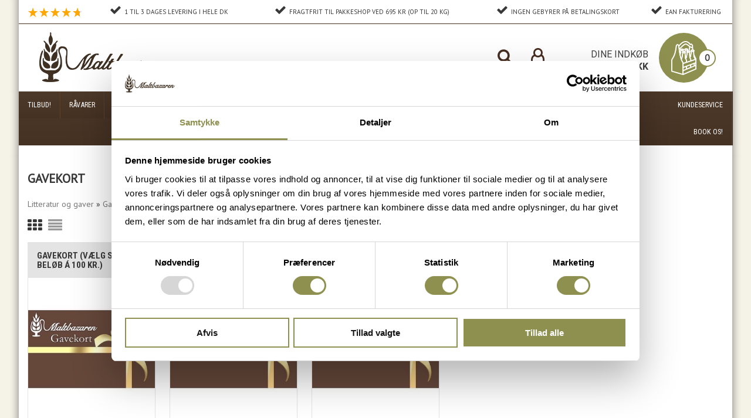

--- FILE ---
content_type: text/html; Charset=UTF-8
request_url: https://www.maltbazaren.dk/shop/gavekort-48c1.html
body_size: 18033
content:
<!DOCTYPE html>
<html lang='da' class="webshop-html" xmlns:fb="http://ogp.me/ns/fb#">
<head>
<title>Gavekort. Vi fører et stort udvalg af Gavekort.</title>
<script id="Cookiebot" src="https://consent.cookiebot.com/uc.js" data-cbid="bde9e10f-6a8c-4b9e-812f-9b126d8cfab9" type="text/javascript"></script>
<!-- Google Consent Mode data-blockingmode="auto" removed -->

    <script data-cookieconsent="ignore">
      window.dataLayer = window.dataLayer || [];
      function gtag() {
        dataLayer.push(arguments)
      }
      gtag("consent", "default", {
        ad_personalization: "denied",
        ad_storage: "denied",
        ad_user_data: "denied",
        analytics_storage: "denied",
        functionality_storage: "denied",
        personalization_storage: "denied",
        security_storage: "granted",
        wait_for_update: 500
      });
      gtag("set", "ads_data_redaction", true);
      gtag("set", "url_passthrough", true);
    </script>
    <!-- End Google Consent Mode-->

<!-- Google Tag Manager -->
    <script>
    (function(w,d,s,l,i){w[l]=w[l]||[];w[l].push({'gtm.start':
    new Date().getTime(),event:'gtm.js'});var f=d.getElementsByTagName(s)[0],
    j=d.createElement(s),dl=l!='dataLayer'?'&l='+l:'';j.async=true;j.src=
    'https://www.googletagmanager.com/gtm.js?id='+i+dl;f.parentNode.insertBefore(j,f);
    })(window,document,'script','dataLayer','GTM-5KHFMJD');</script> 
    <!-- End Google Tag Manager -->
    <meta http-equiv="Content-Type" content="text/html;charset=UTF-8" />
    <meta name="generator" content="DanDomain Webshop" />
    <link rel="canonical" href="https://www.maltbazaren.dk/shop/gavekort-48c1.html"/>
    <meta property="og:title" content="Gavekort"/>
    <meta property="og:url" content="https://www.maltbazaren.dk/shop/gavekort-48c1.html"/>
    <meta http-equiv="Page-Enter" content="blendTrans(Duration=0)">
    <meta http-equiv="Page-Exit" content="blendTrans(Duration=0)">
    <link href="/shop/frontend/public/css/webshop.css?v=8.117.5220" rel="stylesheet" type="text/css">
    <link href="/images/ddcss/shop-124.css?1764939645000" rel="stylesheet" type="text/css">
    <script type="text/javascript">
        var UsesOwnDoctype = true
        var LanguageID = '1';
        var ReloadBasket = '';
        var MaxBuyMsg = 'Antal må ikke være større end';
        var MinBuyMsg = 'Antal må ikke være mindre end';
        var SelectVarMsg = 'Vælg variant før køb';
        var ProductNumber = '';
        var ProductVariantMasterID = '';
        var Keyword = '';
        var SelectVarTxt = 'Vælg variant';
        var ShowBasketUrl = '/shop/showbasket.html';
        var CurrencyReturnUrl = '/shop/gavekort-48c1.html';
        var ReqVariantSelect = 'true';
        var EnablePicProtect = false;
        var PicprotectMsg = 'Copyright 2003 - 2025 Maltbazaren.dk';
        var AddedToBasketMessageTriggered = false;
        var CookiePolicy = {"cookiesRequireConsent":false,"allowTrackingCookies":true,"allowStatisticsCookies":true,"allowFunctionalCookies":true};
        setInterval(function(){SilentAjaxGetRequest(location.href);},900000);
    </script>
<script>
window.dataLayer = window.dataLayer || [];
function gtag(){dataLayer.push(arguments);}
gtag('consent', 'default', {
'ad_storage': 'denied',
'analytics_storage': 'denied',
'ad_user_data': 'denied',
'ad_personalization': 'denied',
'personalization_storage': 'denied',
'functionality_storage': 'denied',
'security_storage': 'granted'
});
</script>

<script src="https://www.googletagmanager.com/gtag/js?id=G-1N5L6YR23Q" class="shop-native-gtag-script" async ></script>
<script>
window.dataLayer = window.dataLayer || [];
function gtag(){dataLayer.push(arguments);}
gtag('js', new Date());
gtag('config', 'G-1N5L6YR23Q', { 'anonymize_ip': true });
gtag('set', 'ads_data_redaction', true);
</script>

<script type="application/javascript" class="ce-script">
!function(f,b,e,v,n,t,s)
{if(f.fbq)return;n=f.fbq=function(){n.callMethod?
n.callMethod.apply(n,arguments):n.queue.push(arguments)};
if(!f._fbq)f._fbq=n;n.push=n;n.loaded=!0;n.version='2.0';
n.queue=[];t=b.createElement(e);t.async=!0;
t.src=v;s=b.getElementsByTagName(e)[0];
s.parentNode.insertBefore(t,s)}(window,document,'script',
'https://connect.facebook.net/en_US/fbevents.js');
fbq('init', '460595773685559'); 
</script>
<noscript><img height="1" width="1" style="display:none"
src="https://www.facebook.com/tr?id=460595773685559&ev=PageView&noscript=1"/>
</noscript>
<script type="application/javascript" class="ce-script">fbq('track', 'PageView',{},{eventID: '33E02FD6-87A1-424D-A87E-247F365EE0D4'});</script>
    <script type="text/javascript" src="/shop/frontend/public/js/webshop.all.min.js?v=8.117.5220"></script>
    <link rel="alternate" type="application/rss+xml" href="https://www.maltbazaren.dk/shop/gavekort-48c1.rss">

<script> 
  var obsText = 'Bemærk! Denne vare kræver forudbetaling. Husk at gennemføre ordren med betalingskort';
  
  var newsletterConfig = {
      'domain' :	"https://www.maltbazaren.dk",
      'path' :	"/images/skins/Glegoo/bangsoe.mailchimp.subscribe.asp",
      'list' :	"f09f253a6b",
      'label' :	"Tilmeld nyhedsbrev",
      'checked' : false,
	  'merchantnumber' : '6036953',
      'checksum' : '896bbdbde02883eafdf997505b473507',
      'thankyoutext' : 'Tak for din tilmelding.'
  };
</script>

<script type="text/javascript">
$(document).ready(function() {
 (function() {
     jQuery.getJSON('/shop/ajaxwrapper.asp?fc=getsessionvaluesJSON')
       .done(function(data) {
         window.dataLayer.push({
           event: 'SessionValues',
           'customerLoggedIn': data.customerLoggedIn,
           'customerNumber': data.customerNumber
         });
       }).fail(function(jq, status, msg) {
         console.log('Failed to get: ' + status + ' - ' + msg);
       });
 })();

});
</script>

<script id="mcjs">!function(c,h,i,m,p){m=c.createElement(h),p=c.getElementsByTagName(h)[0],m.async=1,m.src=i,p.parentNode.insertBefore(m,p)}(document,"script","https://chimpstatic.com/mcjs-connected/js/users/f6a2764df0092dc72d4416338/22b03648149e408d7a991f307.js");</script>

<script>
    /* BasketPopup */
	var basketTxt = "Køb for %%ShopMoreAmount%% kr. mere og få fragtfri levering af op til 20 kg til pakkeshop!";
	var basketOkTxt = "Du kan få fragtfri levering til pakkeshop, hvis din ordrer vejer under 20 kg!";
	var ShippingLimit = "695";
  	var emailQuestionTo = "info@maltbazaren.dk";
</script>
<meta charset="utf-8" />
<meta name="viewport" content="initial-scale=1.0, maximum-scale=1.0, user-scalable=0">
<meta name="google-site-verification" content="UYS2i8Y4GuBnrg5yQg10ku3n8wbsX5EI6Mv0gfpGe1k" />
<meta name="facebook-domain-verification" content="t0bhzr2ic0vhfz40ggrr7uuosoukiz" />
<!--[if lt IE 9]><script language="javascript" type="text/javascript" src="//html5shim.googlecode.com/svn/trunk/html5.js"></script><![endif]-->


</head>


<body class="webshop-productlist webshop-body">
<!-- Google Tag Manager (noscript) -->

<noscript><iframe src="https://www.googletagmanager.com/ns.html?id=GTM-5KHFMJD"
height="0" width="0" style="display:none;visibility:hidden"></iframe></noscript> 
<!-- End Google Tag Manager (noscript) -->
<div class="ShopMainLayOutTable Wrapper productlist">
  <div class="Page">
    <div class="Header-Container">
      <div class="Container">
        <div class="Row">
          <div class="Col">
            <div class="Top_row">
              <div class="TopMenu"><span class="TopMenuLinks"><ul class="TopMenu_MenuItems"><li class="TopMenu_MenuItem TopMenu_MenuItem_Idle"><a class="Link_Topmenu Link_Idle_Topmenu" href="/shop/raavarer-333c1.html"><div class="a" ID="center1409" onmouseover="tab('1409');" onmouseout="tabout('1409');"><div class="left" ID="left1409"></div>Råvarer<div class="right" ID="right1409"></div></div></a></li><li class="TopMenu_MenuItem TopMenu_MenuItem_Idle"><a class="Link_Topmenu Link_Idle_Topmenu" href="/shop/udstyr-16s.html"><div class="a" ID="center1066" onmouseover="tab('1066');" onmouseout="tabout('1066');"><div class="left" ID="left1066"></div>Udstyr<div class="right" ID="right1066"></div></div></a></li><li class="TopMenu_MenuItem TopMenu_MenuItem_Idle"><a class="Link_Topmenu Link_Idle_Topmenu" href="/shop/gaveartikler-109s.html"><div class="a" ID="center1187" onmouseover="tab('1187');" onmouseout="tabout('1187');"><div class="left" ID="left1187"></div>Gaveartikler<div class="right" ID="right1187"></div></div></a></li><li class="TopMenu_MenuItem TopMenu_MenuItem_Idle"><a class="Link_Topmenu Link_Idle_Topmenu" href="/shop/udlejning-131s.html"><div class="a" ID="center1210" onmouseover="tab('1210');" onmouseout="tabout('1210');"><div class="left" ID="left1210"></div>Udlejning<div class="right" ID="right1210"></div></div></a></li><li class="TopMenu_MenuItem TopMenu_MenuItem_Idle"><a class="Link_Topmenu Link_Idle_Topmenu" href="/shop/brygkurser-287c1.html"><div class="a" ID="center1363" onmouseover="tab('1363');" onmouseout="tabout('1363');"><div class="left" ID="left1363"></div>Brygkurser<div class="right" ID="right1363"></div></div></a></li><li class="TopMenu_MenuItem TopMenu_MenuItem_Idle"><a class="Link_Topmenu Link_Idle_Topmenu" href="/shop/specialoffer-ALL-1.html">Tilbud</a></li><li class="TopMenu_MenuItem TopMenu_MenuItem_Idle"><a class="Link_Topmenu Link_Idle_Topmenu" href="/shop/news-ALL-1.html">Nyheder</a></li><li class="TopMenu_MenuItem TopMenu_MenuItem_Idle"><a class="Link_Topmenu Link_Idle_Topmenu" href="/shop/customer.html">Min konto</a></li></ul></span></div>
              <div class="top-search"><i class="fa fa-search"></i></div>
              <div class="TopUsb">
                <!-- [ [TopFrame] ] -->
                <div class="usb-statements">
                  <span class="gcr"><a href="https://search.google.com/local/reviews?placeid=ChIJIUQgEbC-UkYRGAGWknL0l-0" target="_blank">
                    <img border="0" src="/images/skins/thewide/dk/images/gcr48-3.png"></a></span>
                 
                  <span class="fas-check">1 til 3 dages levering i hele DK</span>
                  <span class="fas-check">Fragtfrit til pakkeshop ved 695 kr (op til 20 kg)</span>
                  <span class="fas-check">Ingen gebyrer på betalingskort</span>
                  <span class="fas-check">EAN fakturering</span>
                </div>
                <!-- -->
              </div>
              <div class="LogoTop"><a href="/shop/frontpage.html" class="Logo"><img border="0" class="mobile" src="/images/skins/thewide/dk/images/mb_logo_white.png"><img border="0" class="WebShopSkinLogo" src="/images/skins/thewide/dk/images/mb_logo.png"></a></div>
              <div class="TopBasket"><div class="BasketInner"></div><div class="TopBasketPrice"><span class="Header">Dine indkøb</span><span class="TopBasketPriceTxt">0</span><span class="TopBasketTotalPrice">0,00</span> <span class="TopBasketCurrency">DKK</span></div>
<div class="block-content">
<div class="summary count_item">
<p><strong>0</strong></p>
</div>
<div class="cart-content" style="display: none;">
<div class="cart-indent">
<div class="actions"><a class="button" href="showbasket.html" title="Min kurv"><span><span>Min kurv</span></span></a><a class="button" href="checkout.html" title="Gå til kassen"><span><span>Gå til kasssen</span></span></a><p class="block-subtitle">
					Seneste tilføjede vare (r)
				</p>
</div>
<div class="mini-products-list"></div>
</div>
<div class="cart-fees"><span class="cartHeadline">Vægt</span><span class="cartFee">0 kg.</span></div>
<div class="cart-fees"></div>
<div class="cart-content-header">
<p class="subtotal"><span class="label">Kurv Subtotal:</span><span class="price">0,00 DKK</span></p>
</div>
</div>
</div>
</div>
              <div class="top-login"><a href="/shop/customer.html"><i class="fa fa-user-o" aria-hidden="true"></i></a></div>
              <div class="ClearLine"></div>
            </div>  
            <div class="Search_Form">
              <form id="Search_Form" method="POST" action="search-1.html">
                <input type="hidden" name="InitSearch" value="1">
                <input placeholder="Skriv søgeord" type="text" name="Keyword" class="SearchField_SearchPage" value="" autocomplete="off">
                <span class="SubmitButton_SearchPage"><strong><i class="fa fa-search"></i></strong></span>
                <i class="fa fa-times"></i>
              </form>
            </div>
            <div class="ClearLine"></div>
          </div>
        </div>
      </div>
    </div>
    <link rel="stylesheet" href="/images/skins/thewide/dk/css/thewide.css?v=2.8" type="text/css">    
    <div class="Nav-Container">
      <div class="Container">
        <div class="Row">
          <div class="Col">        
            <div class="ProductMenu">
              <!--categories disk cache generated--><div id="ProductmenuContainer_DIV" class="ProductmenuContainer_DIV"><span class="Heading_Productmenu Heading_ProductMenu">Produktgrupper</span><style type="text/css">.ProductMenu_MenuItemBold{font-weight:bold;}</style><ul id="ProductMenu_List"><li class="RootCategory_Productmenu"><a href="/shop/tilbud-598c1.html" class="CategoryLink0_Productmenu Deactiv_Productmenu Deactiv_ProductMenu" title="Tilbud!">Tilbud!</a></li><li class="RootCategory_Productmenu has-dropdown"><a href="/shop/raavarer-333s1.html" class="CategoryLink0_Productmenu Deactiv_Productmenu Deactiv_ProductMenu" title="Råvarer"><span class="ProductMenu_MenuItemBold">Råvarer</span></a><ul class="dropdown"><li class="SubCategory1_Productmenu has-dropdown"><a href="/shop/malt-m-m-2s1.html" class="CategoryLink1_Productmenu Deactiv_Productmenu Deactiv_ProductMenu" title="Malt m.m."><span class="ProductMenu_MenuItemBold">Malt m.m.</span></a><ul class="dropdown"><li class="SubCategory2_Productmenu"><a href="/shop/hele-saekke-malt-570c1.html" class="CategoryLink2_Productmenu Deactiv_Productmenu Deactiv_ProductMenu" title="Hele sække malt">Hele sække malt</a></li><li class="SubCategory2_Productmenu"><a href="/shop/bland-selv-malt-301c1.html" class="CategoryLink2_Productmenu Deactiv_Productmenu Deactiv_ProductMenu" title="Bland-Selv Malt">Bland-Selv Malt</a></li><li class="SubCategory2_Productmenu"><a href="/shop/basis-malt-8c1.html" class="CategoryLink2_Productmenu Deactiv_Productmenu Deactiv_ProductMenu" title="Basis Malt">Basis Malt</a></li><li class="SubCategory2_Productmenu"><a href="/shop/karamel-og-crystal-11c1.html" class="CategoryLink2_Productmenu Deactiv_Productmenu Deactiv_ProductMenu" title="Karamel og Crystal Malt">Karamel og Crystal Malt</a></li><li class="SubCategory2_Productmenu"><a href="/shop/chokolade-og-ristede-12c1.html" class="CategoryLink2_Productmenu Deactiv_Productmenu Deactiv_ProductMenu" title="Chokolade og Ristede Malte">Chokolade og Ristede Malte</a></li><li class="SubCategory2_Productmenu"><a href="/shop/flager-og-umaltet-262c1.html" class="CategoryLink2_Productmenu Deactiv_Productmenu Deactiv_ProductMenu" title="Flager og umaltet korn">Flager og umaltet korn</a></li><li class="SubCategory2_Productmenu"><a href="/shop/maltekstrakt-227c1.html" class="CategoryLink2_Productmenu Deactiv_Productmenu Deactiv_ProductMenu" title="Maltekstrakt">Maltekstrakt</a></li><li class="SubCategory2_Productmenu"><a href="/shop/roegmalt-surmalt-235c1.html" class="CategoryLink2_Productmenu Deactiv_Productmenu Deactiv_ProductMenu" title="Røgmalt & Surmalt">Røgmalt & Surmalt</a></li><li class="SubCategory2_Productmenu"><a href="/shop/risskaller-561c1.html" class="CategoryLink2_Productmenu Deactiv_Productmenu Deactiv_ProductMenu" title="Risskaller">Risskaller</a></li><li class="SubCategory2_Productmenu"><a href="/shop/valsning-af-malt-30c1.html" class="CategoryLink2_Productmenu Deactiv_Productmenu Deactiv_ProductMenu" title="Valsning af malt">Valsning af malt</a></li></ul></li><li class="SubCategory1_Productmenu has-dropdown"><a href="/shop/humle-7s1.html" class="CategoryLink1_Productmenu Deactiv_Productmenu Deactiv_ProductMenu" title="Humle"><span class="ProductMenu_MenuItemBold">Humle</span></a><ul class="dropdown"><li class="SubCategory2_Productmenu"><a href="/shop/cryo-humle-518c1.html" class="CategoryLink2_Productmenu Deactiv_Productmenu Deactiv_ProductMenu" title="Cryo Humle">Cryo Humle</a></li><li class="SubCategory2_Productmenu"><a href="/shop/blade-pellets-353c1.html" class="CategoryLink2_Productmenu Deactiv_Productmenu Deactiv_ProductMenu" title="Blade & Pellets">Blade & Pellets</a></li><li class="SubCategory2_Productmenu"><a href="/shop/humlesokker-576c1.html" class="CategoryLink2_Productmenu Deactiv_Productmenu Deactiv_ProductMenu" title="Humlesokker">Humlesokker</a></li></ul></li><li class="SubCategory1_Productmenu has-dropdown"><a href="/shop/gaer-naering-4s1.html" class="CategoryLink1_Productmenu Deactiv_Productmenu Deactiv_ProductMenu" title="Gær & Næring"><span class="ProductMenu_MenuItemBold">Gær & Næring</span></a><ul class="dropdown"><li class="SubCategory2_Productmenu"><a href="/shop/gaernaering-253c1.html" class="CategoryLink2_Productmenu Deactiv_Productmenu Deactiv_ProductMenu" title="Gærnæring">Gærnæring</a></li><li class="SubCategory2_Productmenu has-dropdown"><a href="/shop/oel-gaer-308s1.html" class="CategoryLink2_Productmenu Deactiv_Productmenu Deactiv_ProductMenu" title="Øl - Gær"><span class="ProductMenu_MenuItemBold">Øl - Gær</span></a><ul class="dropdown"><li class="SubCategory3_Productmenu"><a href="/shop/toergaer-158c1.html" class="CategoryLink3_Productmenu Deactiv_Productmenu Deactiv_ProductMenu" title="Tørgær">Tørgær</a></li><li class="SubCategory3_Productmenu"><a href="/shop/whitelabs-vaadgaer-37c1.html" class="CategoryLink3_Productmenu Deactiv_Productmenu Deactiv_ProductMenu" title="Whitelabs Vådgær">-Whitelabs Vådgær</a></li></ul></li><li class="SubCategory2_Productmenu has-dropdown"><a href="/shop/vin-cider-m-309s1.html" class="CategoryLink2_Productmenu Deactiv_Productmenu Deactiv_ProductMenu" title="Vin, Cider m.m. - Gær"><span class="ProductMenu_MenuItemBold">Vin, Cider m.m. - Gær</span></a><ul class="dropdown"><li class="SubCategory3_Productmenu"><a href="/shop/toergaer-242c1.html" class="CategoryLink3_Productmenu Deactiv_Productmenu Deactiv_ProductMenu" title="Tørgær">-Tørgær</a></li><li class="SubCategory3_Productmenu"><a href="/shop/vaadgaer-248c1.html" class="CategoryLink3_Productmenu Deactiv_Productmenu Deactiv_ProductMenu" title="Vådgær">-Vådgær</a></li></ul></li><li class="SubCategory2_Productmenu"><a href="/shop/destillering-gaer-247c1.html" class="CategoryLink2_Productmenu Deactiv_Productmenu Deactiv_ProductMenu" title="Destillering - Gær">Destillering - Gær</a></li></ul></li><li class="SubCategory1_Productmenu has-dropdown"><a href="/shop/tilsaetninger-17s1.html" class="CategoryLink1_Productmenu Deactiv_Productmenu Deactiv_ProductMenu" title="Tilsætninger"><span class="ProductMenu_MenuItemBold">Tilsætninger</span></a><ul class="dropdown"><li class="SubCategory2_Productmenu"><a href="/shop/brygsalte-343c1.html" class="CategoryLink2_Productmenu Deactiv_Productmenu Deactiv_ProductMenu" title="Brygsalte">Brygsalte</a></li><li class="SubCategory2_Productmenu"><a href="/shop/ph-justering-606c1.html" class="CategoryLink2_Productmenu Deactiv_Productmenu Deactiv_ProductMenu" title="pH justering">pH justering</a></li><li class="SubCategory2_Productmenu"><a href="/shop/klaringsmidler-312c1.html" class="CategoryLink2_Productmenu Deactiv_Productmenu Deactiv_ProductMenu" title="Klaringsmidler">Klaringsmidler</a></li><li class="SubCategory2_Productmenu"><a href="/shop/krydderier-19c1.html" class="CategoryLink2_Productmenu Deactiv_Productmenu Deactiv_ProductMenu" title="Krydderier">Krydderier</a></li><li class="SubCategory2_Productmenu"><a href="/shop/sukker-255c1.html" class="CategoryLink2_Productmenu Deactiv_Productmenu Deactiv_ProductMenu" title="Sukker">Sukker</a></li><li class="SubCategory2_Productmenu"><a href="/shop/traespaaner-og-cubes-569c1.html" class="CategoryLink2_Productmenu Deactiv_Productmenu Deactiv_ProductMenu" title="Træspåner og cubes">Træspåner og cubes</a></li><li class="SubCategory2_Productmenu"><a href="/shop/oevrigt-42c1.html" class="CategoryLink2_Productmenu Deactiv_Productmenu Deactiv_ProductMenu" title="Øvrigt">Øvrigt</a></li></ul></li><li class="SubCategory1_Productmenu has-dropdown"><a href="/shop/vand-646s1.html" class="CategoryLink1_Productmenu Deactiv_Productmenu Deactiv_ProductMenu" title="Vand"><span class="ProductMenu_MenuItemBold">Vand</span></a><ul class="dropdown"><li class="SubCategory2_Productmenu"><a href="/shop/brygsalte-343c1.html" class="CategoryLink2_Productmenu Deactiv_Productmenu Deactiv_ProductMenu" title="Brygsalte">Brygsalte</a></li><li class="SubCategory2_Productmenu"><a href="/shop/ph-justering-606c1.html" class="CategoryLink2_Productmenu Deactiv_Productmenu Deactiv_ProductMenu" title="pH justering">pH justering</a></li><li class="SubCategory2_Productmenu"><a href="/shop/vandbehandling-635c1.html" class="CategoryLink2_Productmenu Deactiv_Productmenu Deactiv_ProductMenu" title="Vandbehandling">Vandbehandling</a></li></ul></li></ul></li><li class="RootCategory_Productmenu"><a href="/shop/vintertilbud-2026-633c1.html" class="CategoryLink0_Productmenu Deactiv_Productmenu Deactiv_ProductMenu" title="Vintertilbud! 2026">Vintertilbud! 2026</a></li><li class="RootCategory_Productmenu has-dropdown"><a href="/shop/brygudstyr-16s1.html" class="CategoryLink0_Productmenu Deactiv_Productmenu Deactiv_ProductMenu" title="Brygudstyr"><span class="ProductMenu_MenuItemBold">Brygudstyr</span></a><ul class="dropdown"><li class="SubCategory1_Productmenu has-dropdown"><a href="/shop/bryggesystemer-549s1.html" class="CategoryLink1_Productmenu Deactiv_Productmenu Deactiv_ProductMenu" title="Bryggesystemer"><span class="ProductMenu_MenuItemBold">Bryggesystemer</span></a><ul class="dropdown"><li class="SubCategory2_Productmenu has-dropdown"><a href="/shop/bryganlaeg-142s1.html" class="CategoryLink2_Productmenu Deactiv_Productmenu Deactiv_ProductMenu" title="Bryganlæg"><span class="ProductMenu_MenuItemBold">Bryganlæg</span></a><ul class="dropdown"><li class="SubCategory3_Productmenu has-dropdown"><a href="/shop/braumeister-semiauto-192s1.html" class="CategoryLink3_Productmenu Deactiv_Productmenu Deactiv_ProductMenu" title="Braumeister (Semiauto)"><span class="ProductMenu_MenuItemBold">Braumeister (Semiauto)</span></a><ul class="dropdown"><li class="SubCategory4_Productmenu has-dropdown"><a href="/shop/tilb-reservedele-braumeister-193s1.html" class="CategoryLink4_Productmenu Deactiv_Productmenu Deactiv_ProductMenu" title="Tilb/Reservedele Braumeister"><span class="ProductMenu_MenuItemBold">Tilb/Reservedele Braumeister</span></a><ul class="dropdown"><li class="SubCategory5_Productmenu"><a href="/shop/braumeister-20-l-198c1.html" class="CategoryLink5_Productmenu Deactiv_Productmenu Deactiv_ProductMenu" title="Braumeister 20 L">Braumeister 20 L</a></li><li class="SubCategory5_Productmenu"><a href="/shop/braumeister-50-l-199c1.html" class="CategoryLink5_Productmenu Deactiv_Productmenu Deactiv_ProductMenu" title="Braumeister 50 L">Braumeister 50 L</a></li></ul></li></ul></li><li class="SubCategory3_Productmenu has-dropdown"><a href="/shop/brew-monk-501s1.html" class="CategoryLink3_Productmenu Deactiv_Productmenu Deactiv_ProductMenu" title="Brew Monk"><span class="ProductMenu_MenuItemBold">Brew Monk</span></a><ul class="dropdown"><li class="SubCategory4_Productmenu"><a href="/shop/brew-monk-reservedele-615c1.html" class="CategoryLink4_Productmenu Deactiv_Productmenu Deactiv_ProductMenu" title="Brew Monk Reservedele">Brew Monk Reservedele</a></li></ul></li><li class="SubCategory3_Productmenu"><a href="/shop/brewster-beacon-510c1.html" class="CategoryLink3_Productmenu Deactiv_Productmenu Deactiv_ProductMenu" title="Brewster Beacon">Brewster Beacon</a></li><li class="SubCategory3_Productmenu has-dropdown"><a href="/shop/brewster-dominator-644s1.html" class="CategoryLink3_Productmenu Deactiv_Productmenu Deactiv_ProductMenu" title="Brewster Dominator"><span class="ProductMenu_MenuItemBold">Brewster Dominator</span></a><ul class="dropdown"><li class="SubCategory4_Productmenu"><a href="/shop/dominator-tilbehoer-645c1.html" class="CategoryLink4_Productmenu Deactiv_Productmenu Deactiv_ProductMenu" title="Dominator tilbehør">Dominator tilbehør</a></li></ul></li><li class="SubCategory3_Productmenu has-dropdown"><span class="ProductMenu_Category_Icon_Container Productmenu_Category_Icon_Container"><a href="/shop/brewtools-515s1.html" class="CategoryLink3_Productmenu Deactiv_Productmenu Deactiv_ProductMenu" title="Brewtools"><img src="/images/b40pro-bryggemaskin.jpg" loading="lazy" width="500" height="500" border="0" align="middle" class="ProductMenu_Category_Icon Productmenu_Category_Icon" alt="Brewtools"></a>&nbsp;</span><a href="/shop/brewtools-515s1.html" class="CategoryLink3_Productmenu Deactiv_Productmenu Deactiv_ProductMenu" title="Brewtools"><span class="ProductMenu_MenuItemBold">Brewtools</span></a><ul class="dropdown"><li class="SubCategory4_Productmenu has-dropdown"><a href="/shop/bt-tilbehoer-520s1.html" class="CategoryLink4_Productmenu Deactiv_Productmenu Deactiv_ProductMenu" title="BT - Tilbehør"><span class="ProductMenu_MenuItemBold">BT - Tilbehør</span></a><ul class="dropdown"><li class="SubCategory5_Productmenu"><a href="/shop/koblinger-overgange-adaptere-623c1.html" class="CategoryLink5_Productmenu Deactiv_Productmenu Deactiv_ProductMenu" title="Koblinger, overgange & adaptere">Koblinger, overgange & adaptere</a></li><li class="SubCategory5_Productmenu"><a href="/shop/pipes-elbows-624c1.html" class="CategoryLink5_Productmenu Deactiv_Productmenu Deactiv_ProductMenu" title="Pipes & Elbows">Pipes & Elbows</a></li></ul></li><li class="SubCategory4_Productmenu"><a href="/shop/bt-gaertanke-550c1.html" class="CategoryLink4_Productmenu Deactiv_Productmenu Deactiv_ProductMenu" title="BT - Gærtanke">BT - Gærtanke</a></li><li class="SubCategory4_Productmenu"><a href="/shop/bt-miniuni-625c1.html" class="CategoryLink4_Productmenu Deactiv_Productmenu Deactiv_ProductMenu" title="BT - MiniUni">BT - MiniUni</a></li><li class="SubCategory4_Productmenu"><a href="/shop/bt-rengoering-534c1.html" class="CategoryLink4_Productmenu Deactiv_Productmenu Deactiv_ProductMenu" title="BT - Rengøring">BT - Rengøring</a></li><li class="SubCategory4_Productmenu"><a href="/shop/bt-reservedele-521c1.html" class="CategoryLink4_Productmenu Deactiv_Productmenu Deactiv_ProductMenu" title="BT - Reservedele">BT - Reservedele</a></li></ul></li><li class="SubCategory3_Productmenu"><a href="/shop/brewzilla-564c1.html" class="CategoryLink3_Productmenu Deactiv_Productmenu Deactiv_ProductMenu" title="Brewzilla">Brewzilla</a></li><li class="SubCategory3_Productmenu has-dropdown"><a href="/shop/grainfather-423s1.html" class="CategoryLink3_Productmenu Deactiv_Productmenu Deactiv_ProductMenu" title="Grainfather"><span class="ProductMenu_MenuItemBold">Grainfather</span></a><ul class="dropdown"><li class="SubCategory4_Productmenu"><a href="/shop/gf-reservedele-524c1.html" class="CategoryLink4_Productmenu Deactiv_Productmenu Deactiv_ProductMenu" title="GF Reservedele">GF Reservedele</a></li><li class="SubCategory4_Productmenu"><a href="/shop/gf-tilbehoer-523c1.html" class="CategoryLink4_Productmenu Deactiv_Productmenu Deactiv_ProductMenu" title="GF Tilbehør">GF Tilbehør</a></li></ul></li></ul></li><li class="SubCategory2_Productmenu"><a href="/shop/gryder-og-kogeblus-159c1.html" class="CategoryLink2_Productmenu Deactiv_Productmenu Deactiv_ProductMenu" title="Gryder og Kogeblus">Gryder og Kogeblus</a></li><li class="SubCategory2_Productmenu"><a href="/shop/elgryder-123c1.html" class="CategoryLink2_Productmenu Deactiv_Productmenu Deactiv_ProductMenu" title="Elgryder">Elgryder</a></li><li class="SubCategory2_Productmenu"><a href="/shop/falske-bunde-594c1.html" class="CategoryLink2_Productmenu Deactiv_Productmenu Deactiv_ProductMenu" title="Falske bunde">Falske bunde</a></li><li class="SubCategory2_Productmenu"><a href="/shop/hardware-til-gryder-597c1.html" class="CategoryLink2_Productmenu Deactiv_Productmenu Deactiv_ProductMenu" title="Hardware til gryder">Hardware til gryder</a></li></ul></li><li class="SubCategory1_Productmenu has-dropdown"><a href="/shop/bryggeudstyr-595s1.html" class="CategoryLink1_Productmenu Deactiv_Productmenu Deactiv_ProductMenu" title="Bryggeudstyr"><span class="ProductMenu_MenuItemBold">Bryggeudstyr</span></a><ul class="dropdown"><li class="SubCategory2_Productmenu"><a href="/shop/maltmoeller-og-skovle-34c1.html" class="CategoryLink2_Productmenu Deactiv_Productmenu Deactiv_ProductMenu" title="Maltmøller og skovle">Maltmøller og skovle</a></li><li class="SubCategory2_Productmenu"><a href="/shop/maeskeposer-103c1.html" class="CategoryLink2_Productmenu Deactiv_Productmenu Deactiv_ProductMenu" title="Mæskeposer">Mæskeposer</a></li><li class="SubCategory2_Productmenu"><a href="/shop/afkoeling-101c1.html" class="CategoryLink2_Productmenu Deactiv_Productmenu Deactiv_ProductMenu" title="Afkøling">Afkøling</a></li><li class="SubCategory2_Productmenu"><a href="/shop/humlefiltrering-174c1.html" class="CategoryLink2_Productmenu Deactiv_Productmenu Deactiv_ProductMenu" title="Humlefiltrering">Humlefiltrering</a></li><li class="SubCategory2_Productmenu"><a href="/shop/padler-og-skeer-596c1.html" class="CategoryLink2_Productmenu Deactiv_Productmenu Deactiv_ProductMenu" title="Padler og skeer">Padler og skeer</a></li><li class="SubCategory2_Productmenu"><a href="/shop/vandbehandling-635c1.html" class="CategoryLink2_Productmenu Deactiv_Productmenu Deactiv_ProductMenu" title="Vandbehandling">Vandbehandling</a></li></ul></li><li class="SubCategory1_Productmenu has-dropdown"><a href="/shop/gaeringsudstyr-35s1.html" class="CategoryLink1_Productmenu Deactiv_Productmenu Deactiv_ProductMenu" title="Gæringsudstyr"><span class="ProductMenu_MenuItemBold">Gæringsudstyr</span></a><ul class="dropdown"><li class="SubCategory2_Productmenu"><a href="/shop/spande-og-tanke-161c1.html" class="CategoryLink2_Productmenu Deactiv_Productmenu Deactiv_ProductMenu" title="Spande og tanke af plast">Spande og tanke af plast</a></li><li class="SubCategory2_Productmenu"><a href="/shop/balloner-af-glas-281c1.html" class="CategoryLink2_Productmenu Deactiv_Productmenu Deactiv_ProductMenu" title="Balloner af glas og plast">Balloner af glas og plast</a></li><li class="SubCategory2_Productmenu has-dropdown"><a href="/shop/gaertanke-rustfrit-staal-162s1.html" class="CategoryLink2_Productmenu Deactiv_Productmenu Deactiv_ProductMenu" title="Gærtanke - Rustfrit stål"><span class="ProductMenu_MenuItemBold">Gærtanke - Rustfrit stål</span></a><ul class="dropdown"><li class="SubCategory3_Productmenu"><a href="/shop/gaertanke-til-tryk-640c1.html" class="CategoryLink3_Productmenu Deactiv_Productmenu Deactiv_ProductMenu" title="Gærtanke til tryk">Gærtanke til tryk</a></li><li class="SubCategory3_Productmenu"><a href="/shop/gaertanke-uden-tryk-639c1.html" class="CategoryLink3_Productmenu Deactiv_Productmenu Deactiv_ProductMenu" title="Gærtanke uden tryk">Gærtanke uden tryk</a></li><li class="SubCategory3_Productmenu"><a href="/shop/tilbehoer-til-gaertanke-642c1.html" class="CategoryLink3_Productmenu Deactiv_Productmenu Deactiv_ProductMenu" title="Tilbehør til gærtanke i rustfrit stål">Tilbehør til gærtanke i rustfrit stål</a></li></ul></li><li class="SubCategory2_Productmenu"><a href="/shop/iltning-og-gaerstartere-319c1.html" class="CategoryLink2_Productmenu Deactiv_Productmenu Deactiv_ProductMenu" title="Iltning og gærstartere">Iltning og gærstartere</a></li><li class="SubCategory2_Productmenu"><a href="/shop/brewtools-unitanke-tilbehoer-581c1.html" class="CategoryLink2_Productmenu Deactiv_Productmenu Deactiv_ProductMenu" title="Brewtools Unitanke & Tilbehør">Brewtools Unitanke & Tilbehør</a></li><li class="SubCategory2_Productmenu"><a href="/shop/grainfather-fermentering-585c1.html" class="CategoryLink2_Productmenu Deactiv_Productmenu Deactiv_ProductMenu" title="Grainfather fermentering">Grainfather fermentering</a></li><li class="SubCategory2_Productmenu"><a href="/shop/gaering-under-tryk-575c1.html" class="CategoryLink2_Productmenu Deactiv_Productmenu Deactiv_ProductMenu" title="Gæring under tryk - Unitanke med tilbehør">Gæring under tryk - Unitanke med tilbehør</a></li><li class="SubCategory2_Productmenu"><a href="/shop/temperaturkontrol-556c1.html" class="CategoryLink2_Productmenu Deactiv_Productmenu Deactiv_ProductMenu" title="Temperaturkontrol">Temperaturkontrol</a></li><li class="SubCategory2_Productmenu"><a href="/shop/gaerroer-propper-tyller-51c1.html" class="CategoryLink2_Productmenu Deactiv_Productmenu Deactiv_ProductMenu" title="Gærrør, propper, tyller, hætter">Gærrør, propper, tyller, hætter</a></li></ul></li><li class="SubCategory1_Productmenu has-dropdown"><a href="/shop/tapning-551s1.html" class="CategoryLink1_Productmenu Deactiv_Productmenu Deactiv_ProductMenu" title="Tapning"><span class="ProductMenu_MenuItemBold">Tapning</span></a><ul class="dropdown"><li class="SubCategory2_Productmenu"><a href="/shop/filtrering-433c1.html" class="CategoryLink2_Productmenu Deactiv_Productmenu Deactiv_ProductMenu" title="Filtrering">Filtrering</a></li><li class="SubCategory2_Productmenu has-dropdown"><a href="/shop/flasker-tilbehoer-205s1.html" class="CategoryLink2_Productmenu Deactiv_Productmenu Deactiv_ProductMenu" title="Flasker & Tilbehør"><span class="ProductMenu_MenuItemBold">Flasker & Tilbehør</span></a><ul class="dropdown"><li class="SubCategory3_Productmenu has-dropdown"><a href="/shop/flasker-172s1.html" class="CategoryLink3_Productmenu Deactiv_Productmenu Deactiv_ProductMenu" title="Flasker"><span class="ProductMenu_MenuItemBold">Flasker</span></a><ul class="dropdown"><li class="SubCategory4_Productmenu"><a href="/shop/oel-321c1.html" class="CategoryLink4_Productmenu Deactiv_Productmenu Deactiv_ProductMenu" title="Øl">Øl</a></li><li class="SubCategory4_Productmenu"><a href="/shop/cider-champagne-vin-322c1.html" class="CategoryLink4_Productmenu Deactiv_Productmenu Deactiv_ProductMenu" title="Cider, Champagne & Vin">Cider, Champagne & Vin</a></li><li class="SubCategory4_Productmenu"><a href="/shop/flaskepynt-173c1.html" class="CategoryLink4_Productmenu Deactiv_Productmenu Deactiv_ProductMenu" title="Flaskepynt">Flaskepynt</a></li></ul></li><li class="SubCategory3_Productmenu has-dropdown"><a href="/shop/kapsler-og-propper-324s1.html" class="CategoryLink3_Productmenu Deactiv_Productmenu Deactiv_ProductMenu" title="Kapsler og Propper"><span class="ProductMenu_MenuItemBold">Kapsler og Propper</span></a><ul class="dropdown"><li class="SubCategory4_Productmenu"><a href="/shop/patentpropper-325c1.html" class="CategoryLink4_Productmenu Deactiv_Productmenu Deactiv_ProductMenu" title="Patentpropper">Patentpropper</a></li><li class="SubCategory4_Productmenu"><a href="/shop/plast--korkpropper-326c1.html" class="CategoryLink4_Productmenu Deactiv_Productmenu Deactiv_ProductMenu" title="Plast- & Korkpropper">Plast- & Korkpropper</a></li><li class="SubCategory4_Productmenu has-dropdown"><a href="/shop/kapsler-573s1.html" class="CategoryLink4_Productmenu Deactiv_Productmenu Deactiv_ProductMenu" title="Kapsler"><span class="ProductMenu_MenuItemBold">Kapsler</span></a><ul class="dropdown"><li class="SubCategory5_Productmenu"><a href="/shop/26mm-oel-354c1.html" class="CategoryLink5_Productmenu Deactiv_Productmenu Deactiv_ProductMenu" title="26mm (Øl)">26mm (Øl)</a></li><li class="SubCategory5_Productmenu"><a href="/shop/29-mm-champagne-355c1.html" class="CategoryLink5_Productmenu Deactiv_Productmenu Deactiv_ProductMenu" title="29 mm (Champagne)">29 mm (Champagne)</a></li></ul></li></ul></li><li class="SubCategory3_Productmenu"><a href="/shop/daaser-cannular-522c1.html" class="CategoryLink3_Productmenu Deactiv_Productmenu Deactiv_ProductMenu" title="Dåser (Cannular)">Dåser (Cannular)</a></li></ul></li><li class="SubCategory2_Productmenu has-dropdown"><a href="/shop/tappeudstyr-38s1.html" class="CategoryLink2_Productmenu Deactiv_Productmenu Deactiv_ProductMenu" title="Tappeudstyr"><span class="ProductMenu_MenuItemBold">Tappeudstyr</span></a><ul class="dropdown"><li class="SubCategory3_Productmenu"><a href="/shop/paafyldning-580c1.html" class="CategoryLink3_Productmenu Deactiv_Productmenu Deactiv_ProductMenu" title="Påfyldning">Påfyldning</a></li><li class="SubCategory3_Productmenu has-dropdown"><a href="/shop/forsegling-579s1.html" class="CategoryLink3_Productmenu Deactiv_Productmenu Deactiv_ProductMenu" title="Forsegling"><span class="ProductMenu_MenuItemBold">Forsegling</span></a><ul class="dropdown"><li class="SubCategory4_Productmenu"><a href="/shop/vin-champagne-583c1.html" class="CategoryLink4_Productmenu Deactiv_Productmenu Deactiv_ProductMenu" title="Vin/Champagne">Vin/Champagne</a></li><li class="SubCategory4_Productmenu"><a href="/shop/oel-582c1.html" class="CategoryLink4_Productmenu Deactiv_Productmenu Deactiv_ProductMenu" title="Øl">Øl</a></li></ul></li></ul></li></ul></li><li class="SubCategory1_Productmenu has-dropdown"><a href="/shop/maaleudstyr-203s1.html" class="CategoryLink1_Productmenu Deactiv_Productmenu Deactiv_ProductMenu" title="Måleudstyr"><span class="ProductMenu_MenuItemBold">Måleudstyr</span></a><ul class="dropdown"><li class="SubCategory2_Productmenu"><a href="/shop/temperatur-313c1.html" class="CategoryLink2_Productmenu Deactiv_Productmenu Deactiv_ProductMenu" title="Temperatur">Temperatur</a></li><li class="SubCategory2_Productmenu"><a href="/shop/ph-haardhed-314c1.html" class="CategoryLink2_Productmenu Deactiv_Productmenu Deactiv_ProductMenu" title="pH & hårdhed">pH & hårdhed</a></li><li class="SubCategory2_Productmenu"><a href="/shop/vaegtfylde-315c1.html" class="CategoryLink2_Productmenu Deactiv_Productmenu Deactiv_ProductMenu" title="Vægtfylde">Vægtfylde</a></li><li class="SubCategory2_Productmenu"><a href="/shop/alkohol-316c1.html" class="CategoryLink2_Productmenu Deactiv_Productmenu Deactiv_ProductMenu" title="Alkohol">Alkohol</a></li><li class="SubCategory2_Productmenu"><a href="/shop/syre-407c1.html" class="CategoryLink2_Productmenu Deactiv_Productmenu Deactiv_ProductMenu" title="Syre">Syre</a></li><li class="SubCategory2_Productmenu"><a href="/shop/volumen-og-vaegt-317c1.html" class="CategoryLink2_Productmenu Deactiv_Productmenu Deactiv_ProductMenu" title="Volumen og vægt">Volumen og vægt</a></li></ul></li><li class="SubCategory1_Productmenu has-dropdown"><a href="/shop/rengoering-og-sanitet-553s1.html" class="CategoryLink1_Productmenu Deactiv_Productmenu Deactiv_ProductMenu" title="Rengøring og Sanitet"><span class="ProductMenu_MenuItemBold">Rengøring og Sanitet</span></a><ul class="dropdown"><li class="SubCategory2_Productmenu"><a href="/shop/beklaedning-40c1.html" class="CategoryLink2_Productmenu Deactiv_Productmenu Deactiv_ProductMenu" title="Beklædning">Beklædning</a></li><li class="SubCategory2_Productmenu"><a href="/shop/desinfektion-176c1.html" class="CategoryLink2_Productmenu Deactiv_Productmenu Deactiv_ProductMenu" title="Desinfektion">Desinfektion</a></li><li class="SubCategory2_Productmenu"><a href="/shop/vask-af-flaske-177c1.html" class="CategoryLink2_Productmenu Deactiv_Productmenu Deactiv_ProductMenu" title="Vask af flaske og fad">Vask af flaske og fad</a></li><li class="SubCategory2_Productmenu"><a href="/shop/boerster-590c1.html" class="CategoryLink2_Productmenu Deactiv_Productmenu Deactiv_ProductMenu" title="Børster">Børster</a></li><li class="SubCategory2_Productmenu"><a href="/shop/kemisk-rengoering-589c1.html" class="CategoryLink2_Productmenu Deactiv_Productmenu Deactiv_ProductMenu" title="Kemisk rengøring">Kemisk rengøring</a></li><li class="SubCategory2_Productmenu"><a href="/shop/toerrestativer-374c1.html" class="CategoryLink2_Productmenu Deactiv_Productmenu Deactiv_ProductMenu" title="Tørrestativer">Tørrestativer</a></li></ul></li><li class="SubCategory1_Productmenu has-dropdown"><a href="/shop/pumper-slanger-og-591s1.html" class="CategoryLink1_Productmenu Deactiv_Productmenu Deactiv_ProductMenu" title="Pumper, slanger og koblinger"><span class="ProductMenu_MenuItemBold">Pumper, slanger og koblinger</span></a><ul class="dropdown"><li class="SubCategory2_Productmenu"><a href="/shop/slanger-132c1.html" class="CategoryLink2_Productmenu Deactiv_Productmenu Deactiv_ProductMenu" title="Slanger">Slanger</a></li><li class="SubCategory2_Productmenu"><a href="/shop/pumper-318c1.html" class="CategoryLink2_Productmenu Deactiv_Productmenu Deactiv_ProductMenu" title="Pumper">Pumper</a></li><li class="SubCategory2_Productmenu"><a href="/shop/koblinger-og-studser-592c1.html" class="CategoryLink2_Productmenu Deactiv_Productmenu Deactiv_ProductMenu" title="Koblinger og studser">Koblinger og studser</a></li><li class="SubCategory2_Productmenu"><a href="/shop/tappehaner-593c1.html" class="CategoryLink2_Productmenu Deactiv_Productmenu Deactiv_ProductMenu" title="Tappehaner">Tappehaner</a></li></ul></li><li class="SubCategory1_Productmenu has-dropdown"><a href="/shop/andet-554s1.html" class="CategoryLink1_Productmenu Deactiv_Productmenu Deactiv_ProductMenu" title="Andet"><span class="ProductMenu_MenuItemBold">Andet</span></a><ul class="dropdown"><li class="SubCategory2_Productmenu"><a href="/shop/destillationsudstyr-511c1.html" class="CategoryLink2_Productmenu Deactiv_Productmenu Deactiv_ProductMenu" title="Destillationsudstyr">Destillationsudstyr</a></li><li class="SubCategory2_Productmenu"><a href="/shop/oelglas-489c1.html" class="CategoryLink2_Productmenu Deactiv_Productmenu Deactiv_ProductMenu" title="Ølglas">Ølglas</a></li></ul></li></ul></li><li class="RootCategory_Productmenu has-dropdown"><a href="/shop/fadoel-og-fustager-552s1.html" class="CategoryLink0_Productmenu Deactiv_Productmenu Deactiv_ProductMenu" title="Fadøl og fustager"><span class="ProductMenu_MenuItemBold">Fadøl og fustager</span></a><ul class="dropdown"><li class="SubCategory1_Productmenu"><a href="/shop/kegerator-keezer-fadoelskoelere-100c1.html" class="CategoryLink1_Productmenu Deactiv_Productmenu Deactiv_ProductMenu" title="Kegerator, Keezer, Fadølskølere">Kegerator, Keezer, Fadølskølere</a></li><li class="SubCategory1_Productmenu has-dropdown"><a href="/shop/fustager-og-tappebeholdere-574s1.html" class="CategoryLink1_Productmenu Deactiv_Productmenu Deactiv_ProductMenu" title="Fustager og tappebeholdere"><span class="ProductMenu_MenuItemBold">Fustager og tappebeholdere</span></a><ul class="dropdown"><li class="SubCategory2_Productmenu"><a href="/shop/5-liters-festfade-210c1.html" class="CategoryLink2_Productmenu Deactiv_Productmenu Deactiv_ProductMenu" title="5 liters festfade">5 liters festfade</a></li><li class="SubCategory2_Productmenu"><a href="/shop/cornelius-76c1.html" class="CategoryLink2_Productmenu Deactiv_Productmenu Deactiv_ProductMenu" title="Cornelius">Cornelius</a></li><li class="SubCategory2_Productmenu"><a href="/shop/key-keg-346c1.html" class="CategoryLink2_Productmenu Deactiv_Productmenu Deactiv_ProductMenu" title="Key Keg">Key Keg</a></li><li class="SubCategory2_Productmenu"><a href="/shop/growlere-og-tilbehoer-516c1.html" class="CategoryLink2_Productmenu Deactiv_Productmenu Deactiv_ProductMenu" title="Growlere og tilbehør">Growlere og tilbehør</a></li><li class="SubCategory2_Productmenu"><a href="/shop/pet-fustager-628c1.html" class="CategoryLink2_Productmenu Deactiv_Productmenu Deactiv_ProductMenu" title="PET fustager">PET fustager</a></li></ul></li><li class="SubCategory1_Productmenu"><a href="/shop/fadoelsrengoering-587c1.html" class="CategoryLink1_Productmenu Deactiv_Productmenu Deactiv_ProductMenu" title="Fadølsrengøring">Fadølsrengøring</a></li><li class="SubCategory1_Productmenu has-dropdown"><a href="/shop/co2-og-fadoelsudstyr-77s1.html" class="CategoryLink1_Productmenu Deactiv_Productmenu Deactiv_ProductMenu" title="Co2 og Fadølsudstyr"><span class="ProductMenu_MenuItemBold">Co2 og Fadølsudstyr</span></a><ul class="dropdown"><li class="SubCategory2_Productmenu"><a href="/shop/balllock-koblinger-619c1.html" class="CategoryLink2_Productmenu Deactiv_Productmenu Deactiv_ProductMenu" title="Balllock koblinger">Balllock koblinger</a></li><li class="SubCategory2_Productmenu"><a href="/shop/co2-beholdere-614c1.html" class="CategoryLink2_Productmenu Deactiv_Productmenu Deactiv_ProductMenu" title="Co2 beholdere">Co2 beholdere</a></li><li class="SubCategory2_Productmenu"><a href="/shop/co2-udstyr-572c1.html" class="CategoryLink2_Productmenu Deactiv_Productmenu Deactiv_ProductMenu" title="CO2-udstyr">CO2-udstyr</a></li><li class="SubCategory2_Productmenu"><a href="/shop/fadoelshaner-m-tilbehoer-571c1.html" class="CategoryLink2_Productmenu Deactiv_Productmenu Deactiv_ProductMenu" title="Fadølshaner m. tilbehør">Fadølshaner m. tilbehør</a></li></ul></li><li class="SubCategory1_Productmenu"><a href="/shop/fadoelsslanger-78c1.html" class="CategoryLink1_Productmenu Deactiv_Productmenu Deactiv_ProductMenu" title="Fadølsslanger">Fadølsslanger</a></li><li class="SubCategory1_Productmenu has-dropdown"><a href="/shop/fadoelsfittings-79s1.html" class="CategoryLink1_Productmenu Deactiv_Productmenu Deactiv_ProductMenu" title="Fadølsfittings"><span class="ProductMenu_MenuItemBold">Fadølsfittings</span></a><ul class="dropdown"><li class="SubCategory2_Productmenu"><a href="/shop/8-mm-5-616c1.html" class="CategoryLink2_Productmenu Deactiv_Productmenu Deactiv_ProductMenu" title="8 mm / 5/16">8 mm / 5/16"</a></li><li class="SubCategory2_Productmenu"><a href="/shop/9-5-mm-617c1.html" class="CategoryLink2_Productmenu Deactiv_Productmenu Deactiv_ProductMenu" title="9,5 mm / 3/8">9,5 mm / 3/8"</a></li></ul></li><li class="SubCategory1_Productmenu"><a href="/shop/tilbehoer-til-fadoelsanlaeg-89c1.html" class="CategoryLink1_Productmenu Deactiv_Productmenu Deactiv_ProductMenu" title="Tilbehør til fadølsanlæg">Tilbehør til fadølsanlæg</a></li></ul></li><li class="RootCategory_Productmenu has-dropdown"><a href="/shop/brygkits-557s1.html" class="CategoryLink0_Productmenu Deactiv_Productmenu Deactiv_ProductMenu" title="Brygkits"><span class="ProductMenu_MenuItemBold">Brygkits</span></a><ul class="dropdown"><li class="SubCategory1_Productmenu has-dropdown"><a href="/shop/brygkits-efter-bryggemetode-600s1.html" class="CategoryLink1_Productmenu Deactiv_Productmenu Deactiv_ProductMenu" title="Brygkits efter bryggemetode"><span class="ProductMenu_MenuItemBold">Brygkits efter bryggemetode</span></a><ul class="dropdown"><li class="SubCategory2_Productmenu"><a href="/shop/ekstrakt-kits-437c1.html" class="CategoryLink2_Productmenu Deactiv_Productmenu Deactiv_ProductMenu" title="Ekstrakt kits">Ekstrakt kits</a></li><li class="SubCategory2_Productmenu"><a href="/shop/all-grain-kits-601c1.html" class="CategoryLink2_Productmenu Deactiv_Productmenu Deactiv_ProductMenu" title="All-grain kits">All-grain kits</a></li></ul></li><li class="SubCategory1_Productmenu has-dropdown"><a href="/shop/brygkits-efter-stoerrelse-599s1.html" class="CategoryLink1_Productmenu Deactiv_Productmenu Deactiv_ProductMenu" title="Brygkits efter størrelse"><span class="ProductMenu_MenuItemBold">Brygkits efter størrelse</span></a><ul class="dropdown"><li class="SubCategory2_Productmenu"><a href="/shop/10-liter-kits-434c1.html" class="CategoryLink2_Productmenu Deactiv_Productmenu Deactiv_ProductMenu" title="10 liter kits">10 liter kits</a></li><li class="SubCategory2_Productmenu"><a href="/shop/20-liter-kits-435c1.html" class="CategoryLink2_Productmenu Deactiv_Productmenu Deactiv_ProductMenu" title="20 liter kits">20 liter kits</a></li></ul></li><li class="SubCategory1_Productmenu has-dropdown"><a href="/shop/brygkits-efter-oelstil-602s1.html" class="CategoryLink1_Productmenu Deactiv_Productmenu Deactiv_ProductMenu" title="Brygkits efter ølstil"><span class="ProductMenu_MenuItemBold">Brygkits efter ølstil</span></a><ul class="dropdown"><li class="SubCategory2_Productmenu"><a href="/shop/ipa-603c1.html" class="CategoryLink2_Productmenu Deactiv_Productmenu Deactiv_ProductMenu" title="IPA">IPA</a></li><li class="SubCategory2_Productmenu"><a href="/shop/belgisk-oel-604c1.html" class="CategoryLink2_Productmenu Deactiv_Productmenu Deactiv_ProductMenu" title="Belgisk øl">Belgisk øl</a></li><li class="SubCategory2_Productmenu"><a href="/shop/brown-ales-portere-608c1.html" class="CategoryLink2_Productmenu Deactiv_Productmenu Deactiv_ProductMenu" title="Brown ales, portere og stouts">Brown ales, portere og stouts</a></li><li class="SubCategory2_Productmenu"><a href="/shop/hvedeoel-611c1.html" class="CategoryLink2_Productmenu Deactiv_Productmenu Deactiv_ProductMenu" title="Hvedeøl">Hvedeøl</a></li><li class="SubCategory2_Productmenu"><a href="/shop/lagers-609c1.html" class="CategoryLink2_Productmenu Deactiv_Productmenu Deactiv_ProductMenu" title="Lagers">Lagers</a></li><li class="SubCategory2_Productmenu"><a href="/shop/pale-ale-607c1.html" class="CategoryLink2_Productmenu Deactiv_Productmenu Deactiv_ProductMenu" title="Pale ale">Pale ale</a></li><li class="SubCategory2_Productmenu"><a href="/shop/saeson-kits-630c1.html" class="CategoryLink2_Productmenu Deactiv_Productmenu Deactiv_ProductMenu" title="Sæson kits">Sæson kits</a></li><li class="SubCategory2_Productmenu"><a href="/shop/tysk-oel-610c1.html" class="CategoryLink2_Productmenu Deactiv_Productmenu Deactiv_ProductMenu" title="Tysk øl">Tysk øl</a></li></ul></li><li class="SubCategory1_Productmenu has-dropdown"><a href="/shop/vin-og-cider-620s1.html" class="CategoryLink1_Productmenu Deactiv_Productmenu Deactiv_ProductMenu" title="Vin og Cider kits"><span class="ProductMenu_MenuItemBold">Vin og Cider kits</span></a><ul class="dropdown"><li class="SubCategory2_Productmenu"><a href="/shop/cider-ekstrakt-kits-621c1.html" class="CategoryLink2_Productmenu Deactiv_Productmenu Deactiv_ProductMenu" title="Cider ekstrakt kits">Cider ekstrakt kits</a></li><li class="SubCategory2_Productmenu"><a href="/shop/kits-til-hjemmelavet-622c1.html" class="CategoryLink2_Productmenu Deactiv_Productmenu Deactiv_ProductMenu" title="Kits til hjemmelavet vin">Kits til hjemmelavet vin</a></li></ul></li></ul></li><li class="RootCategory_Productmenu"><a href="/shop/udlejning-131c1.html" class="CategoryLink0_Productmenu Deactiv_Productmenu Deactiv_ProductMenu" title="Udlejning">Udlejning</a></li><li class="RootCategory_Productmenu has-dropdown"><a href="/shop/litteratur-og-gaver-546s1.html" class="CategoryLink0_Productmenu Deactiv_Productmenu Deactiv_ProductMenu" title="Litteratur og gaver"><span class="ProductMenu_MenuItemBold">Litteratur og gaver</span></a><ul class="dropdown"><li class="SubCategory1_Productmenu has-dropdown"><a href="/shop/begyndersaet-548s1.html" class="CategoryLink1_Productmenu Deactiv_Productmenu Deactiv_ProductMenu" title="Begyndersæt"><span class="ProductMenu_MenuItemBold">Begyndersæt</span></a><ul class="dropdown"><li class="SubCategory2_Productmenu has-dropdown"><a href="/shop/oelbrygning-559s1.html" class="CategoryLink2_Productmenu Deactiv_Productmenu Deactiv_ProductMenu" title="Ølbrygning"><span class="ProductMenu_MenuItemBold">Ølbrygning</span></a><ul class="dropdown"><li class="SubCategory3_Productmenu"><a href="/shop/bazarens-startersaet-542c1.html" class="CategoryLink3_Productmenu Deactiv_Productmenu Deactiv_ProductMenu" title="Bazarens Startersæt">Bazarens Startersæt</a></li></ul></li><li class="SubCategory2_Productmenu has-dropdown"><a href="/shop/cider-og-vin-560s1.html" class="CategoryLink2_Productmenu Deactiv_Productmenu Deactiv_ProductMenu" title="Cider og vin startersæt"><span class="ProductMenu_MenuItemBold">Cider og vin startersæt</span></a><ul class="dropdown"><li class="SubCategory3_Productmenu has-dropdown"><a href="/shop/vin-cider-m-309s1.html" class="CategoryLink3_Productmenu Deactiv_Productmenu Deactiv_ProductMenu" title="Vin, Cider m.m. - Gær"><span class="ProductMenu_MenuItemBold">Vin, Cider m.m. - Gær</span></a><ul class="dropdown"><li class="SubCategory4_Productmenu"><a href="/shop/toergaer-242c1.html" class="CategoryLink4_Productmenu Deactiv_Productmenu Deactiv_ProductMenu" title="Tørgær">-Tørgær</a></li><li class="SubCategory4_Productmenu"><a href="/shop/vaadgaer-248c1.html" class="CategoryLink4_Productmenu Deactiv_Productmenu Deactiv_ProductMenu" title="Vådgær">-Vådgær</a></li></ul></li></ul></li></ul></li><li class="SubCategory1_Productmenu has-dropdown"><a href="/shop/gaveartikler-109s1.html" class="CategoryLink1_Productmenu Deactiv_Productmenu Deactiv_ProductMenu" title="Gaveartikler"><span class="ProductMenu_MenuItemBold">Gaveartikler</span></a><ul class="dropdown"><li class="SubCategory2_Productmenu active"><a name="ActiveCategory_A" ID="ActiveCategory_A"></a><a href="/shop/gavekort-48c1.html" class="CategoryLink2_Productmenu Activ_Productmenu Activ_ProductMenu" title="Gavekort">Gavekort</a></li><li class="SubCategory2_Productmenu"><a href="/shop/plakater-m-m-140c1.html" class="CategoryLink2_Productmenu Deactiv_Productmenu Deactiv_ProductMenu" title="Plakater m.m.">Plakater m.m.</a></li><li class="SubCategory2_Productmenu"><a href="/shop/oelglas-489c1.html" class="CategoryLink2_Productmenu Deactiv_Productmenu Deactiv_ProductMenu" title="Ølglas">Ølglas</a></li></ul></li><li class="SubCategory1_Productmenu has-dropdown"><a href="/shop/litteratur-647s1.html" class="CategoryLink1_Productmenu Deactiv_Productmenu Deactiv_ProductMenu" title="Litteratur"><span class="ProductMenu_MenuItemBold">Litteratur</span></a><ul class="dropdown"><li class="SubCategory2_Productmenu"><a href="/shop/oel-boeger-106c1.html" class="CategoryLink2_Productmenu Deactiv_Productmenu Deactiv_ProductMenu" title="Øl bøger">Øl bøger</a></li><li class="SubCategory2_Productmenu"><a href="/shop/vin-cider-201c1.html" class="CategoryLink2_Productmenu Deactiv_Productmenu Deactiv_ProductMenu" title="Vin & Cider">Vin & Cider</a></li></ul></li></ul></li><li class="RootCategory_Productmenu has-dropdown"><a href="/shop/brygkurser-og-tema-aftener-287s1.html" class="CategoryLink0_Productmenu Deactiv_Productmenu Deactiv_ProductMenu" title="Brygkurser og Tema-aftener"><span class="ProductMenu_MenuItemBold">Brygkurser og Tema-aftener</span></a><ul class="dropdown"><li class="SubCategory1_Productmenu"><a href="/shop/grundkursus-i-oelbrygning-288c1.html" class="CategoryLink1_Productmenu Deactiv_Productmenu Deactiv_ProductMenu" title="Grundkursus i Ølbrygning">Grundkursus i Ølbrygning</a></li><li class="SubCategory1_Productmenu"><a href="/shop/kurser-for-oevede-289c1.html" class="CategoryLink1_Productmenu Deactiv_Productmenu Deactiv_ProductMenu" title="Kurser for øvede">Kurser for øvede</a></li><li class="SubCategory1_Productmenu"><a href="/shop/tema-aften-i-634c1.html" class="CategoryLink1_Productmenu Deactiv_Productmenu Deactiv_ProductMenu" title="Tema aften i Maltbazaren">Tema aften i Maltbazaren</a></li><li class="SubCategory1_Productmenu"><a href="/shop/https-www-maltbazaren-dk-shop-event-brygning-298c1-html-298c1.html" class="CategoryLink1_Productmenu Deactiv_Productmenu Deactiv_ProductMenu" title="Event Bryg (for erhverv)">Event Bryg (for erhverv)</a></li></ul></li></ul><!--<CategoryStructure></CategoryStructure>--></div><input type="hidden" value="1607" id="RootCatagory"><!--categories loaded in: 286ms--><script>
              $('#ProductmenuContainer_DIV').append('<div class="right"><a href="cms-Kundeservice.html">Kundeservice</a></div><div class="right"><a href="https://outlook.office365.com/owa/calendar/Bookenmedarbejder@maltbazaren.onmicrosoft.com/bookings/" target="_blank">Book os!</a></div><div class="right login"><a href="/shop/customer.html">Kundelogin</a></div>');
              </script>
              <div class="ClearLine"></div>
            </div>
          </div>
        </div>
      </div>
    </div>
    <link rel="stylesheet" href="/images/skins/thewide/dk/css/font-awesome.min.css" type="text/css">
    <link href='https://fonts.googleapis.com/css?family=PT+Sans|Roboto:400,300,700,500|Roboto+Condensed:400,700' rel='stylesheet' type='text/css'>
    <div class="Main-Container">
      <div class="Container">
        <div class="Row">
          <div class="Col">
            <div id="ProductMenuSub"></div>
            <div id="Container-Content"><div class="ContentContainer_DIV" id="ContentContainer_DIV"><script>$(document ).ready(function() {buildCategoryFilter('?CatIdentity=48&ContentPage=productlist&Search=0&AdvSearch=0')});</script><div id="ProductFilter-Container"></div><div id="Content_Productlist"><div class="ProductlistTemplate">
<h1>Gavekort</h1>
<div class="ProductlistCatagoryDescription"><style type="text/css">
.CmsPageStyle
{
padding-left:px;
padding-right:px;
padding-top:px;
padding-bottom:px;
}
.CmsPageStyle_Table{width:100%;height:100%;}
</style>

<table class="CmsPageStyle_Table" border="0" cellspacing="0" cellpadding="0"><tr><td class="CmsPageStyle" valign="top">            </td></tr></table></div>
<div class="ProductListBreadCrumb">
<TABLE width="100%" border="0" cellpadding="0" cellspacing="0">
<TR>
<TD CLASS="BreadCrumb_ProductList"><span itemscope itemtype="https://schema.org/BreadcrumbList"><span itemprop="itemListElement" itemscope itemtype="https://schema.org/ListItem"><a class="BreadCrumbLink" href="/shop/litteratur-og-gaver-546s1.html" itemprop="item"><span itemprop="name">Litteratur og gaver</span></a><meta itemprop="position" content="1" /></span> » <span itemprop="itemListElement" itemscope itemtype="https://schema.org/ListItem"><a class="BreadCrumbLink" href="/shop/gaveartikler-109s1.html" itemprop="item"><span itemprop="name">Gaveartikler</span></a><meta itemprop="position" content="2" /></span> » <span itemprop="itemListElement" itemscope itemtype="https://schema.org/ListItem"><a class="BreadCrumbLink_Active" href="/shop/gavekort-48c1.html" itemprop="item"><span itemprop="name">Gavekort</span></a><meta itemprop="position" content="3" /></span></span></TD>
</TR>
</TABLE>
</div>
<div class="ProductlistShowType"><span class="fa fa-th"> </span><span class="fa fa-align-justify"> </span></div>
<div class="ProductlistPagingPages">
                 
            
                 
            </div>
<div class="ClearLine"></div>
<div class="ProductListProducts">
<div class="ProductList_Custom_DIV"><div CLASS="BackgroundColor1_Productlist"><Form style="margin:0px;" METHOD="POST" ACTION="/shop/basket.asp" NAME="myformMBGavekortMaster" ID="productlistBuyForm2699" ONSUBMIT="return BuyProduct(this,'1','0','False');"><INPUT TYPE="hidden" NAME="VerticalScrollPos" VALUE=""><INPUT TYPE="hidden" NAME="BuyReturnUrl" VALUE="/shop/gavekort-48c1.html"><INPUT TYPE="hidden" NAME="Add" VALUE="1"><INPUT TYPE="hidden" NAME="ProductID" VALUE="MBGavekortMaster"><div class="ProductListHolder">
<h3><A onclick="gtag('event', 'select_content', {'content_type':'product','items': [{'id': 'MBGavekortMaster','google_business_vertical': 'retail','name': 'Gavekort (Vælg selv beløb á 100 kr.)','price': 500,'brand': 'Maltbazaren','list_position': 1,'list_name': 'categorylist','category': 'Gavekort'}]});" href="/shop/gavekort-vaelg-selv-2699p.html" title="Gavekort (Vælg selv beløb á 100 kr.)">Gavekort (Vælg selv beløb á 100 kr.)</A></h3>
<div class="ProductListImage"><span class="ProductListInfoButton"><A href="/shop/gavekort-vaelg-selv-2699p.html"><IMG class="InfoButton_ProductList" BORDER="0" src="/images/skins/thewide/dk/images/transparent.png"></A></span><A href="/shop/gavekort-vaelg-selv-2699p.html" title="Gavekort (Vælg selv beløb á 100 kr.)" onclick="gtag('event', 'select_content', {'content_type':'product','items': [{'id': 'MBGavekortMaster','google_business_vertical': 'retail','name': 'Gavekort (Vælg selv beløb á 100 kr.)','price': 500,'brand': 'Maltbazaren','list_position': 1,'list_name': 'categorylist','category': 'Gavekort'}]});"><IMG BORDER="0" loading="lazy" src="/images/mb_gavekort-t.jpg" alt="Gavekort (Vælg selv beløb á 100 kr.)" id="2699"></A><span class="SpecialOfferImage"></span><span class="ProductListNewsImage"></span></div>
<div class="ProductListShortDescription">Gavekort - Beløb kan vælges, link til gavekort fremgår på ordrebekræftelse</div>
<div class="ProductListBottom">
<div class="ProductListProductPrice">500,00<span class="ProductListProductPriceCurrency">DKK</span></div>
<div class="ProductListProductActions">
<div class="ProductListProductActionsInner"><span class="ProductListBuyButton"><A href="/shop/gavekort-vaelg-selv-2699p.html"><IMG BORDER="0" CLASS="BuyButton_ProductList" src="/images/skins/thewide/dk/images/transparent.png"></A></span></div>
</div>
<div class="ClearLine"></div>
</div>
<div class="ClearLine"></div>
</div>
</Form><script type="text/javascript">
          $(function(){updateBuyControlsMulti('2699')});
        </script></div><div CLASS="BackgroundColor2_Productlist"><Form style="margin:0px;" METHOD="POST" ACTION="/shop/basket.asp" NAME="myformMBGavekortMaster-1400 KrKursus" ID="productlistBuyForm5246" ONSUBMIT="return BuyProduct(this,'1','0','False');"><INPUT TYPE="hidden" NAME="VerticalScrollPos" VALUE=""><INPUT TYPE="hidden" NAME="BuyReturnUrl" VALUE="/shop/gavekort-48c1.html"><INPUT TYPE="hidden" NAME="Add" VALUE="1"><INPUT TYPE="hidden" NAME="ProductID" VALUE="MBGavekortMaster-1400 KrKursus"><div class="ProductListHolder">
<h3><A onclick="gtag('event', 'select_content', {'content_type':'product','items': [{'id': 'MBGavekortMaster-1400 KrKursus','google_business_vertical': 'retail','name': 'Gavekort til Brygkursus for begyndere (mailes)','price': 1695,'brand': 'Maltbazaren','list_position': 2,'list_name': 'categorylist','category': 'Gavekort'}]});" href="/shop/gavekort-til-brygkursus-5246p.html" title="Gavekort til Brygkursus for begyndere (mailes)">Gavekort til Brygkursus for begyndere (mailes)</A></h3>
<div class="ProductListImage"><span class="ProductListInfoButton"><A href="/shop/gavekort-til-brygkursus-5246p.html"><IMG class="InfoButton_ProductList" BORDER="0" src="/images/skins/thewide/dk/images/transparent.png"></A></span><A href="/shop/gavekort-til-brygkursus-5246p.html" title="Gavekort til Brygkursus for begyndere (mailes)" onclick="gtag('event', 'select_content', {'content_type':'product','items': [{'id': 'MBGavekortMaster-1400 KrKursus','google_business_vertical': 'retail','name': 'Gavekort til Brygkursus for begyndere (mailes)','price': 1695,'brand': 'Maltbazaren','list_position': 2,'list_name': 'categorylist','category': 'Gavekort'}]});"><IMG BORDER="0" loading="lazy" src="/images/mb_gavekort-t.jpg" alt="Gavekort til Brygkursus for begyndere (mailes)" id="5246"></A><span class="SpecialOfferImage"></span><span class="ProductListNewsImage"></span></div>
<div class="ProductListShortDescription">Gavekort til Maltbazarens Begynderkursus</div>
<div class="ProductListBottom">
<div class="ProductListProductPrice">1.695,00<span class="ProductListProductPriceCurrency">DKK</span></div>
<div class="ProductListProductActions">
<div class="ProductListProductActionsInner"><INPUT TYPE="TEXT" NAME="AMOUNT" SIZE="3" MAXLENGTH="6" BORDER="0" CLASS="TextInputField_Productlist TextInputField_ProductList BuyButton_ProductList" VALUE="1" ID="productlistAmountInput5246"><span class="ProductListBuyButton"><INPUT TYPE="IMAGE" BORDER="0" CLASS="BuyButton_ProductList" src="/images/skins/thewide/dk/images/transparent.png" ID="productlistBuyButton5246"></span></div>
</div>
<div class="ClearLine"></div>
</div>
<div class="ClearLine"></div>
</div>
</Form><script type="text/javascript">
          $(function(){updateBuyControlsMulti('5246')});
        </script></div><div CLASS="BackgroundColor1_Productlist"><Form style="margin:0px;" METHOD="POST" ACTION="/shop/basket.asp" NAME="myformMBGavekortMaster-1400 KrKursus - Copy" ID="productlistBuyForm5823" ONSUBMIT="return BuyProduct(this,'1','0','False');"><INPUT TYPE="hidden" NAME="VerticalScrollPos" VALUE=""><INPUT TYPE="hidden" NAME="BuyReturnUrl" VALUE="/shop/gavekort-48c1.html"><INPUT TYPE="hidden" NAME="Add" VALUE="1"><INPUT TYPE="hidden" NAME="ProductID" VALUE="MBGavekortMaster-1400 KrKursus - Copy"><div class="ProductListHolder">
<h3><A onclick="gtag('event', 'select_content', {'content_type':'product','items': [{'id': 'MBGavekortMaster-1400 KrKursus - Copy','google_business_vertical': 'retail','name': 'Gavekort til kursus i \'Ølbrygningsteknik\' (mailes)','price': 795,'brand': 'Maltbazaren','list_position': 3,'list_name': 'categorylist','category': 'Gavekort'}]});" href="/shop/gavekort-til-kursus-5823p.html" title="Gavekort til kursus i 'Ølbrygningsteknik' (mailes)">Gavekort til kursus i 'Ølbrygningsteknik' (mailes)</A></h3>
<div class="ProductListImage"><span class="ProductListInfoButton"><A href="/shop/gavekort-til-kursus-5823p.html"><IMG class="InfoButton_ProductList" BORDER="0" src="/images/skins/thewide/dk/images/transparent.png"></A></span><A href="/shop/gavekort-til-kursus-5823p.html" title="Gavekort til kursus i 'Ølbrygningsteknik' (mailes)" onclick="gtag('event', 'select_content', {'content_type':'product','items': [{'id': 'MBGavekortMaster-1400 KrKursus - Copy','google_business_vertical': 'retail','name': 'Gavekort til kursus i \'Ølbrygningsteknik\' (mailes)','price': 795,'brand': 'Maltbazaren','list_position': 3,'list_name': 'categorylist','category': 'Gavekort'}]});"><IMG BORDER="0" loading="lazy" src="/images/mb_gavekort-t.jpg" alt="Gavekort til kursus i 'Ølbrygningsteknik' (mailes)" id="5823"></A><span class="SpecialOfferImage"></span><span class="ProductListNewsImage"></span></div>
<div class="ProductListShortDescription">Gavekort til Maltbazaren udvidede brygkursus.</div>
<div class="ProductListBottom">
<div class="ProductListProductPrice">795,00<span class="ProductListProductPriceCurrency">DKK</span></div>
<div class="ProductListProductActions">
<div class="ProductListProductActionsInner"><INPUT TYPE="TEXT" NAME="AMOUNT" SIZE="3" MAXLENGTH="6" BORDER="0" CLASS="TextInputField_Productlist TextInputField_ProductList BuyButton_ProductList" VALUE="1" ID="productlistAmountInput5823"><span class="ProductListBuyButton"><INPUT TYPE="IMAGE" BORDER="0" CLASS="BuyButton_ProductList" src="/images/skins/thewide/dk/images/transparent.png" ID="productlistBuyButton5823"></span></div>
</div>
<div class="ClearLine"></div>
</div>
<div class="ClearLine"></div>
</div>
</Form><script type="text/javascript">
          $(function(){updateBuyControlsMulti('5823')});
        </script></div></div>
</div>
<div class="ProductlistShowType"><span class="fa fa-th"> </span><span class="fa fa-align-justify"> </span></div>
<div class="ProductlistPagingPages">
                 
            
                 
            </div>
<div class="ClearLine"></div>
<div class="ProductlistFooter"></div>
</div><script type="application/javascript">gtag('event', 'view_item_list', {"items": [{'id': 'MBGavekortMaster','google_business_vertical': 'retail','name': 'Gavekort (Vælg selv beløb á 100 kr.)','price': 500,'brand': 'Maltbazaren','list_position': 1,'list_name': 'categorylist','category': 'Gavekort'},{'id': 'MBGavekortMaster-1400 KrKursus','google_business_vertical': 'retail','name': 'Gavekort til Brygkursus for begyndere (mailes)','price': 1695,'brand': 'Maltbazaren','list_position': 2,'list_name': 'categorylist','category': 'Gavekort'},{'id': 'MBGavekortMaster-1400 KrKursus - Copy','google_business_vertical': 'retail','name': 'Gavekort til kursus i \'Ølbrygningsteknik\' (mailes)','price': 795,'brand': 'Maltbazaren','list_position': 3,'list_name': 'categorylist','category': 'Gavekort'}]});</script>
<script type="application/javascript">
window.dataLayer = window.dataLayer || [];
window.dataLayer.push({ ecommerce: null });
window.dataLayer.push({
'event':'view_item_list',
ecommerce:{
items:[{'item_id': 'MBGavekortMaster','item_name': 'Gavekort (Vælg selv beløb á 100 kr.)','item_brand': 'Maltbazaren','item_category': 'Gavekort','item_list_name': 'categorylist','index': '1','price': 500,'currency': 'DKK'},{'item_id': 'MBGavekortMaster-1400 KrKursus','item_name': 'Gavekort til Brygkursus for begyndere (mailes)','item_brand': 'Maltbazaren','item_category': 'Gavekort','item_list_name': 'categorylist','index': '2','price': 1695,'currency': 'DKK'},{'item_id': 'MBGavekortMaster-1400 KrKursus - Copy','item_name': 'Gavekort til kursus i \'Ølbrygningsteknik\' (mailes)','item_brand': 'Maltbazaren','item_category': 'Gavekort','item_list_name': 'categorylist','index': '3','price': 795,'currency': 'DKK'}]
}
});
</script>
<script type="text/javascript">AddImageOverlay('','/images/skins/thewide/dk/images/transparent.png',0,'20','ProdList_SpecialOffer');
                </script><script type="text/javascript">AddImageOverlay('','',1,'10','ProdList_Savings','','',0,26,9,'#FFFFFF',12);
                </script></div><!--Products loaded in 268ms--></div></div>
            <div class="ClearLine"></div>
          </div>
        </div>  
      </div>
    </div>
    <div class="Footer-Container">
      <div class="Container">
        <div class="Row">
          <div class="Col">
            <!--[ [BottomFrame] ]-->
            <!-- -->
            <div class="Footer">
              <div class="Footer-cols-wrapper">
                <div class="Footer-col Footer-col-ex">
                  <div class="HeadingFooter">Kontakt os</div>
                  <div class="Footer-col-content">
                    <ul>
                      <li class="icons icons-phone"><a href="tel:+4552747414">+45 52747414</a><br />Besvares mellem 14.00 og 16.00</li>
                      <li class="icons icons-find"><a href="https://goo.gl/maps/xXgtsWTqFKnWigp96" target="_blank">Find os her</a><br /><br />
                        Maltbazaren<br />Marielundvej 46B<br />2730 Herlev<Br></Br> (Indgang bag på bygningen)<br /> </li>   
                      <li class="icons icons-clock">Åbningstider:<br />Mandag: Lukket<br />Tirsdag: 13.00-17.30<br />Onsdag: 13.00-17.30<br />Torsdag: 13.00-18.00<br />
                        Fredag: 13.00-17.30<br />Lørdag: 10.00-14.00<br /><br />
                      Lukkedage i 2025:<br>

Torsdag d. 17 april - Skærtorsdag<br>
Fredag d. 18. april - Langfredag<br>
Søndag d. 20 april - 2. Påskedag<br>
Torsdag d. 29 maj - Kristi himmel<br>
<br><br>                        
Julen 2025 LUKKET! d. 24, 25, 26 og 31 December og 1.1. 2025, MEN ÅBENT d. 27 og 30 December!<br><br>

Ferielukket...? Finder vi ud =) </li>
                      
                       
                    </ul>
                  </div>
                </div>
                <div class="Footer-col Footer-col-ex">
                  <div class="HeadingFooter">Information</div>
                  <div class="Footer-col-content">
                    <ul>
                      <li><a href="/shop/terms.html">Handelsbetingelser</a></li>
                      <li><a href="/shop/cms-kundeservice.html">Kundeservice</a></li>
                      <li><a href="/shop/cms-returformular.html">Returformular</a></li>
                      <li><a href="/shop/news-ALL-1.html">Nye produkter</a></li>
                      <li><a href="/shop/specialoffer-ALL-1.html">Tilbud</a></li>
                      <li><a href="/shop/cms-cookies.html">Cookies</a></li>  
                    </ul>
                  </div>
                </div>
                <div class="Footer-col Footer-col-ex">
                  <div class="HeadingFooter">Om os</div>
                  <div class="Footer-col-content">
                    <ul>
                      <li><a href="/shop/cms-team-maltbazaren.html">Team Maltbazaren</a></li>
                      <li><a href="/shop/cms-ledige_stillinger.html">Ledige stillinger</a></li>
                    </ul>
                  </div>
                </div>
                <div class="Footer-col Footer-col-ex last" id="SignUpNewsLetter">
                  <div class="HeadingFooter">Nyhedsbrev</div>
                  <form accept-charset="UTF-8" action="https://maltbazaren.us6.list-manage.com/subscribe/post?u=f6a2764df0092dc72d4416338&amp;id=f09f253a6b" method="post" name="mc-embedded-subscribe-form" target="_blank">
                    <div class="Footer-col-content">
                      <ul>
                        <li><input class="namefield" name="FNAME" placeholder="Dit fornavn" type="text" value="" id="mce-FNAME"/></li>
                        <li><input class="namefield" name="LNAME" placeholder="Dit efternavn" type="text" value="" id="mce-LNAME"/></li>
                        <li><input class="emailfield" name="EMAIL" placeholder="Din e-mail adresse" type="email" value="" id="mce-EMAIL"/></li>
                        <li><!-- real people should not fill this in and expect good things - do not remove this or risk form bot signups-->
                          <div aria-hidden="true" id="MC_hidden_div">
                            <input name="b_f6a2764df0092dc72d4416338_f09f253a6b" tabindex="-1" type="text" value="" />
                          </div><input class="tilmeld_nyhedsbrev" type="submit" name="subscribe" id="mc-embedded-subscribe" value="Tilmeld dig nyhedsbrevet"/></li>
                      </ul>
                    </div>
                  </form>
                  <div class="FooterSocials"><a href="https://www.facebook.com/maltbazaren?fref=ts" target="_blank" class="fa fa-facebook"></a>
                    <!-- <a href="https://www.youtube.com/user/Maltbazaren/" target="_blank" class="fa fa-youtube"></a> --><a href="https://www.findsmiley.dk/1430372" target="_blank">
                    <img border="0" src="/images/findsmiley.gif" class="fvst"></a>
                  </div>
                </div>
                <div class="ClearLine"></div>
              </div>
              <div class="Address">Maltbazaren ApS est. 2004 | CVR 44414449</div>
              <div class="Address">Spar Nord Bank Konto: 9819-2540459684</div>
              <div class="PayCards"><img src="/images/skins/thewide/dk/images/paycards.png"></div>
              <div class="ClearLine"></div>
            </div>
            <!-- -->            
          </div>
        </div>  
      </div>
    </div>
  </div>
</div>
<div id="PrintContent_DIV" class="PrintContent_DIV"></div><script type="text/javascript">
$(function(){DetectBrowser();});
</script>
<!--Page loaded in: 52ms-->
<div id="divRememberToBuy" style="display:none"></div>
<div id="ReviewDialog" style="display:none;"></div>
<script>
  // Nedtællingsfunktion
  var CountDown = [
    {"day" : "mandag", "inTime" : "Bestil inden [[countdown]] og få sendt din pakke i dag.", "outTime" : "Vi sender din pakke imorgen.", "start" : "06:00", "end" : "12:00"},
    {"day" : "tirsdag", "inTime" : "Bestil inden [[countdown]] og få sendt din pakke i dag.", "outTime" : "Vi sender din pakke imorgen.", "start" : "06:00", "end" : "12:00"},
    {"day" : "onsdag", "inTime" : "Bestil inden [[countdown]] og få sendt din pakke i dag.", "outTime" : "Vi sender din pakke imorgen.", "start" : "06:00", "end" : "12:00"},
    {"day" : "torsdag", "inTime" : "Bestil inden [[countdown]] og få sendt din pakke i dag.", "outTime" : "Vi sender din pakke imorgen.", "start" : "06:00", "end" : "12:00"},
    {"day" : "fredag", "inTime" : "Bestil inden [[countdown]] og få sendt din pakke i dag.", "outTime" : "Vi sender din pakke mandag.", "start" : "06:00", "end" : "12:00"},
    {"day" : "lørdag", "inTime" : "", "outTime" : "Vi sender din pakke mandag.", "start" : "00:00", "end" : "00:00"},
    {"day" : "søndag", "inTime" : "", "outTime" : "Vi sender din pakke imorgen.", "start" : "00:00", "end" : "00:00"}  
  ];
</script>
<script src="/images/skins/thewide/dk/css/thewide.js?v=23032021-18" type="text/javascript"></script>
<link href="/dandodesign/css/dandodesign.dbsearch.css?v=1" rel="stylesheet" type="text/css">
<script src="/dandodesign/js/dandodesign.dbsearch_2020.js?v=4" charset="ISO-8859-1"></script>
<link href="/images/skins/Glegoo/css/bewiseReepay.css" rel="stylesheet" type="text/css"><script src="https://headsapp.dk/js/293/D1A93ACE-2CDC-4483-BBE2-29D4582ABA8D/DanDomainApp.js?l=1" async type="text/javascript"></script>

<script src="https://ssl.dandodesign.dk/app/log/1914227108.js?24" type="text/javascript"></script>
<link href="https://ssl.dandodesign.dk/app/log/1914227108.css?24" type="text/css" rel="stylesheet">

<script type="text/javascript">$.ajax({type: "POST",url: "/shop/StatInit.asp",data: {SharedSessionId:"47132D64-275A-45E8-97BF-FEE3FE3E8D3E"}});</script>
</body>

</html>

--- FILE ---
content_type: text/html;charset=utf-8
request_url: https://ssl.dandodesign.dk/app/app.recentsales/getsales.asp?callback=jQuery37104669836238583287_1769245588750&siteid=1914227108&_=1769245588751
body_size: 2090
content:
jQuery37104669836238583287_1769245588750([{"id":"9562788","message":"En kunde fra Albertslund har købt","producturl":"/shop/flaskepaafylder-4327p.html?ref=salgsbooster","productpicture":"/images/påfylder-t.jpg","productname":"Flaskepåfylder","timestamp":"Omkring 17 timer siden"},{"id":"9562747","message":"En kunde fra Roskilde har købt","producturl":"/shop/acid-san-star-6333p.html?ref=salgsbooster","productpicture":"/images/acidsan-t.jpg","productname":"Acid San - (Star San erstatning) - 1 liter - Super drøjt og skummende","timestamp":"Omkring 18 timer siden"},{"id":"9562623","message":"En kunde fra Herlev har købt","producturl":"/shop/kakaonibs-200-g-7246p.html?ref=salgsbooster","productpicture":"/images/kakao-nibs-t.jpg","productname":"Kakaonibs - 200 g","timestamp":"Omkring 20 timer siden"},{"id":"9562616","message":"En kunde fra Esbjerg Ø har købt","producturl":"/shop/acid-san-star-6333p.html?ref=salgsbooster","productpicture":"/images/acidsan-t.jpg","productname":"Acid San - (Star San erstatning) - 1 liter - Super drøjt og skummende","timestamp":"Omkring 20 timer siden"},{"id":"9562600","message":"En kunde fra Frederikssund har købt","producturl":"/shop/acid-san-star-6333p.html?ref=salgsbooster","productpicture":"/images/acidsan-t.jpg","productname":"Acid San - (Star San erstatning) - 1 liter - Super drøjt og skummende","timestamp":"Omkring 20 timer siden"},{"id":"9562589","message":"En kunde fra Køge har købt","producturl":"/shop/hallertau-mittelfruh-7654p.html?ref=salgsbooster","productpicture":"/images/pelletsde-t.jpg","productname":"Hallertau Mittelfrüh 3,2% (2024) - 100 g pellets","timestamp":"Omkring 20 timer siden"},{"id":"9562578","message":"En kunde fra Herlev har købt","producturl":"/shop/acid-san-star-6333p.html?ref=salgsbooster","productpicture":"/images/acidsan-t.jpg","productname":"Acid San - (Star San erstatning) - 1 liter - Super drøjt og skummende","timestamp":"Omkring 20 timer siden"},{"id":"9562577","message":"En kunde fra København N har købt","producturl":"/shop/sorbistat-kaliumsorbat-4492p.html?ref=salgsbooster","productpicture":"/images/potassiumsorbate-vinoferm-sorbistat-100-g-t.jpg","productname":"Sorbistat (Kaliumsorbat) - 50 g","timestamp":"Omkring 20 timer siden"},{"id":"9562552","message":"En kunde fra København S har købt","producturl":"/shop/simcoe-14-2%25-6945p.html?ref=salgsbooster","productpicture":"/images/pelletsusa-t.jpg","productname":"Simcoe 14,2% (2024) - 100 g pellets","timestamp":"Omkring 20 timer siden"},{"id":"9562515","message":"En kunde fra Frederiksberg har købt","producturl":"/shop/citralicious-ipa-20-5610p.html?ref=salgsbooster","productpicture":"/images/theoldfox-ag10-t.jpg","productname":"Citralicious IPA - 20 liter 5,6%","timestamp":"Omkring 21 timer siden"},{"id":"9562481","message":"En kunde fra Esbjerg V har købt","producturl":"/shop/filtreringssystem-keg2keg-6920p.html?ref=salgsbooster","productpicture":"/images/kl02042_-_beer_filtering_system_10inch2_uden_filter-t.png","productname":"Filtreringssystem Keg2Keg (Tryk mellem 2 fustager) inkl. filter","timestamp":"Omkring 21 timer siden"},{"id":"9562411","message":"En kunde fra Silkeborg har købt","producturl":"/shop/hydrometer-oeshlevaegt-3224p.html?ref=salgsbooster","productpicture":"/images/hydrometer (1)-t.jpg","productname":"Hydrometer/Oeshlevægt","timestamp":"Omkring 21 timer siden"},{"id":"9562310","message":"En kunde fra København NV har købt","producturl":"/shop/laag-til-gaerspand-7892p.html?ref=salgsbooster","productpicture":"/images/laag30hulog literinddeling-t.jpeg","productname":"Låg til gærspand M. literinddeling til 25 L og hul - 32L max volumen","timestamp":"Omkring 22 timer siden"},{"id":"9562307","message":"En kunde fra Svendborg har købt","producturl":"/shop/weyermann-vienna-6-9-706p.html?ref=salgsbooster","productpicture":"/images/3102c_avangard_vienna_malt (1)-t.jpg","productname":"Weyermann - Vienna (6-9 EBC)","timestamp":"Omkring 22 timer siden"},{"id":"9562287","message":"En kunde fra København V har købt","producturl":"/shop/hallertau-mittelfruh-7654p.html?ref=salgsbooster","productpicture":"/images/pelletsde-t.jpg","productname":"Hallertau Mittelfrüh 3,2% (2024) - 100 g pellets","timestamp":"Omkring 23 timer siden"},{"id":"9562218","message":"En kunde fra Ishøj har købt","producturl":"/shop/crisp-malting-medium-7522p.html?ref=salgsbooster","productpicture":"/images/crystal-t.jpg","productname":"Crisp Malting - Medium Crystal (230-270 EBC)","timestamp":"Omkring 23 timer siden"},{"id":"9562038","message":"En kunde fra Fredericia har købt","producturl":"/shop/digiboil-elgryde-i-6286p.html?ref=salgsbooster","productpicture":"/images/turbo_boiler-t.png","productname":"Digiboil Elgryde i rustfrit stål - 35 liter 2400W","timestamp":"Omkring 1 dag siden"},{"id":"9561938","message":"En kunde fra Vanløse har købt","producturl":"/shop/hydrometer-oeshlevaegt-3224p.html?ref=salgsbooster","productpicture":"/images/hydrometer (1)-t.jpg","productname":"Hydrometer/Oeshlevægt","timestamp":"Omkring 1 dag siden"},{"id":"9561736","message":"En kunde fra Aalborg SV har købt","producturl":"/shop/valsning-af-op-703p.html?ref=salgsbooster","productpicture":"/images/valsning_malt-t.jpg","productname":"Valsning af op til 20 kg malt","timestamp":"Omkring 2 dage siden"},{"id":"9561441","message":"En kunde fra Lejre har købt","producturl":"/shop/karboneringstabletter-4483p.html?ref=salgsbooster","productpicture":"/images/carbonation drops-t.jpg","productname":"Karboneringstabletter - 140 g","timestamp":"Omkring 2 dage siden"},{"id":"9561423","message":"En kunde fra Karlslunde har købt","producturl":"/shop/ball-lock-laag-i-6191p.html?ref=salgsbooster","productpicture":"/images/kl10788_-_red_profile-t.jpg","productname":"Ball-lock låg i plast","timestamp":"Omkring 2 dage siden"},{"id":"9561390","message":"En kunde fra Hillerød har købt","producturl":"/shop/kapselpaasaetter-bordmodel-7591p.html?ref=salgsbooster","productpicture":"/images/s2000-t.jpg","productname":"Kapselpåsætter Bordmodel S2000 - 26 mm","timestamp":"Omkring 2 dage siden"},{"id":"9561338","message":"En kunde fra Køge har købt","producturl":"/shop/hallertau-mittelfruh-7654p.html?ref=salgsbooster","productpicture":"/images/pelletsde-t.jpg","productname":"Hallertau Mittelfrüh 3,2% (2024) - 100 g pellets","timestamp":"Omkring 2 dage siden"},{"id":"9561321","message":"En kunde fra Brøndby har købt","producturl":"/shop/chinook-11-9%25-7804p.html?ref=salgsbooster","productpicture":"/images/pelletsusa-t.jpg","productname":"Chinook 11,9% (2023) - 100 g pellets","timestamp":"Omkring 2 dage siden"},{"id":"9561307","message":"En kunde fra Hirtshals har købt","producturl":"/shop/tettnang-3-5%25-7831p.html?ref=salgsbooster","productpicture":"/images/pelletsde-t.jpg","productname":"Tettnang 3,5% (2024) - 100 g pellets","timestamp":"Omkring 2 dage siden"},{"id":"9561255","message":"En kunde fra Bagsværd har købt","producturl":"/shop/acid-san-star-6333p.html?ref=salgsbooster","productpicture":"/images/acidsan-t.jpg","productname":"Acid San - (Star San erstatning) - 1 liter - Super drøjt og skummende","timestamp":"Omkring 2 dage siden"},{"id":"9561219","message":"En kunde fra Hvidovrevej har købt","producturl":"/shop/fadoelsrens-color-5-5995p.html?ref=salgsbooster","productpicture":"/images/img_1828-t.jpg","productname":"Fadølsrens Color - 5 liter (Kun afhentning)","timestamp":"Omkring 2 dage siden"},{"id":"9561141","message":"En kunde fra København N har købt","producturl":"/shop/egetraesspaaner-franske-5799p.html?ref=salgsbooster","productpicture":"/images/fr light toast (1)-t.jpg","productname":"Egetræsspåner, Franske (Let ristet) - 100 g","timestamp":"Omkring 2 dage siden"},{"id":"9561105","message":"En kunde fra Broby har købt","producturl":"/shop/citra-15-2%25-7668p.html?ref=salgsbooster","productpicture":"/images/pelletsusa-t.jpg","productname":"Citra 15,2% (2024) - 100 g pellets","timestamp":"Omkring 2 dage siden"},{"id":"9561071","message":"En kunde fra Esbjerg har købt","producturl":"/shop/crisp-malting-dark-6280p.html?ref=salgsbooster","productpicture":"/images/amber-t.jpg","productname":"Crisp Malting - Dark Crystal Malt (420-480 EBC)","timestamp":"Omkring 2 dage siden"}])

--- FILE ---
content_type: text/css
request_url: https://www.maltbazaren.dk/images/skins/thewide/dk/css/thewide.css?v=2.8
body_size: 32619
content:
/* ShopSnedkeren 2017 */
.slick-slider {position: relative; display: block; box-sizing: border-box; -moz-box-sizing: border-box; -webkit-touch-callout: none; -webkit-user-select: none; -khtml-user-select: none; -moz-user-select: none; -ms-user-select: none; user-select: none; -ms-touch-action: none; touch-action: none; -webkit-tap-highlight-color: transparent;}.slick-list {position: relative; overflow: hidden; display: block; margin: 0; padding: 0;}.slick-list:focus {outline: none;}.slick-loading .slick-list {background: white url('ajax-loader.gif') center center no-repeat;}.slick-list.dragging {cursor: pointer; cursor: hand;}.slick-slider .slick-list,.slick-track, .slick-slide,.slick-slide img {-webkit-transform: translate3d(0, 0, 0); -moz-transform: translate3d(0, 0, 0); -ms-transform: translate3d(0, 0, 0); -o-transform: translate3d(0, 0, 0); transform: translate3d(0, 0, 0);}.slick-track {position: relative; left: 0; top: 0; display: block; zoom: 1;}.slick-track:before, .slick-track:after {content: ""; display: table;}.slick-track:after {clear: both;}.slick-loading .slick-track {visibility: hidden;}.slick-slide {float: left; height: 100%; min-height: 1px; display: none;}.slick-slide img {display: block;}.slick-slide.slick-loading img {display: none;}.slick-slide.dragging img {pointer-events: none;}.slick-initialized .slick-slide {display: block;}.slick-loading .slick-slide {visibility: hidden;}.slick-vertical .slick-slide {display: block; height: auto; border: 1px solid transparent;}@font-face {font-family: "slick"; src: url('fonts/slick.eot'); src: url('fonts/slick.eot?#iefix') format("embedded-opentype"), url('fonts/slick.woff') format("woff"), url('fonts/slick.ttf') format("truetype"), url('fonts/slick.svg#slick') format("svg"); font-weight: normal; font-style: normal;}.slick-prev, .slick-next {position: absolute; display: block; height: 20px; width: 20px; line-height: 0; font-size: 0; cursor: pointer; background: transparent; color: transparent; top: 50%; margin-top: -10px; padding: 0; border: none; outline: none;}.slick-prev:focus, .slick-next:focus {outline: none;}.slick-prev.slick-disabled:before, .slick-next.slick-disabled:before {opacity: 0.25;}.slick-prev:before, .slick-next:before {font-family: "slick";font-size: 20px;line-height: 1;color: white;opacity: 0.90;-webkit-font-smoothing: antialiased;-moz-osx-font-smoothing: grayscale;}.slick-prev {left: -25px;}.slick-prev:before {content: "\2190";}.slick-next {right: -25px;}.slick-next:before {content: "\2192";}.slick-slider {margin-bottom: 30px;}.slick-dots {position: absolute; bottom: -45px; list-style: none; display: block; text-align: center; padding: 0px; width: 100%;}.slick-dots li {position: relative; display: inline-block; height: 20px; width: 20px; margin: 0px 5px; padding: 0px; cursor: pointer;}.slick-dots li button {border: 0; background: transparent; display: block; height: 20px; width: 20px; outline: none; line-height: 0; font-size: 0; color: transparent; padding: 5px; cursor: pointer;}.slick-dots li button:focus {outline: none;}.slick-dots li button:before {position: absolute; top: 0; left: 0; content: "\2022"; width: 20px; height: 20px; font-family: "slick"; font-size: 6px; line-height: 20px; text-align: center; color: black; opacity: 0.25; -webkit-font-smoothing: antialiased; -moz-osx-font-smoothing: grayscale;}.slick-dots li.slick-active button:before {opacity: 0.75;}.ClearLine{clear:both;}
.HideProdmenu{display:none;}.HideThis{display:none;}
article,aside,details,figcaption,figure,footer,header,hgroup,nav,section,summary{display:block;}
audio,canvas,video{display:inline-block;*display:inline;*zoom:1;}
audio:not([controls]){display:none;height:0;}
[hidden]{display:none;}
html{font-size:100%;-webkit-text-size-adjust:100%;-ms-text-size-adjust:100%;}
html,button,input,select,textarea{font-family:Arial,Helvetica,sans-serif;}
body{margin:0;}
a:focus,a:active,a:hover{outline:0;}
h1{font-size:2em;margin:0.67em 0;line-height: 1;}
h2{font-size:inherit;margin:15px 0;}
h3{font-size: inherit;margin:15px 0;}
h4{font-size: inherit;margin:15px 0;}
h5{font-size:inherit;margin:15px 0;}
h6{font-size:inherit;margin:15px 0;}
abbr[title]{border-bottom:1px dotted;}
b,strong{font-weight:bold;}
blockquote{margin:1em 40px;}
dfn{font-style:italic;}
mark{background:#ff0;color:#000;}
p,pre{margin:1em 0;}
code,kbd,pre,samp{font-family:monospace, serif;_font-family:'courier new', monospace;font-size:1em;}
pre{white-space:pre;white-space:pre-wrap;word-wrap:break-word;}
q{quotes:none;}
q:before,q:after{content:'';content:none;}
small{font-size:75%;}
sub,sup{font-size:75%;line-height:0;position:relative;vertical-align:baseline;}
sup{top:-0.5em;}
sub{bottom:-0.25em;}
dl,menu,ol,ul{margin:1em 0;}
dd{margin:0 0 0 40px;}
menu,ol,ul{padding:0 0 0 40px;}
nav ul,nav ol{list-style:none;list-style-image:none;}
img{border:0;max-width:100%;}
svg:not(:root){overflow:hidden;}
figure{margin:0;}
form{margin:0;}
fieldset{border:1px solid #c0c0c0;margin:0 2px;padding:0.35em 0.625em 0.75em;}
legend{border:0;padding:0;white-space:normal;*margin-left:-7px;}
button,input,select,textarea{font-size:100%;margin:0;vertical-align:baseline;*vertical-align:middle;}
button,input{line-height:normal;}
button,html input[type="button"],input[type="reset"],input[type="submit"]{-webkit-appearance:button;cursor:pointer;*overflow:visible;}
button[disabled],input[disabled]{cursor:default;}
input[type="checkbox"],input[type="radio"]{box-sizing:border-box;padding:0;*height:13px;*width:13px;}
input[type="search"]{-webkit-appearance:textfield;-moz-box-sizing:content-box;-webkit-box-sizing:content-box;box-sizing:content-box;}
input[type="search"]::-webkit-search-cancel-button,input[type="search"]::-webkit-search-decoration{-webkit-appearance:none;}
button::-moz-focus-inner,input::-moz-focus-inner{border:0;padding:0;}
textarea{overflow:auto;vertical-align:top;}
table{border-collapse:collapse;border-spacing:0;}
a img{vertical-align:middle;}
input::-moz-focus-inner{border:0;padding:0;}
input,button{border-radius:0 !important;-moz-border-radius:0 !important;outline: none;}
body{font-family:'PT Sans', sans-serif;font-size: 14px;line-height:20px;color:#383838;text-align:center;min-width:240px;position:relative;-webkit-text-size-adjust:none;background-color:#ffffff;height:100%;}
body A:link, body A:visited{color:#777;text-decoration:none;background:transparent;}
body A:hover{color:#000000;}
body a{-webkit-transition:all 0.2s ease-out;-moz-transition:all 0.2s ease-out;-o-transition:all 0.2s ease-out;transition:all 0.2s ease-out;}
*, *:before, *:after{box-sizing:border-box;-webkit-box-sizing:border-box;-moz-box-sizing:border-box;box-sizing:border-box;font-size:100%;}
body h2{font-size:20px;margin:0.83em 0;font-weight:bold;}
body > .Wrapper{position:relative;}
.Wrapper{width:100%;overflow:hidden;}
.Page{text-align:left;padding:0;background-color:#f5f2e8;background-position:center top;background-attachment:fixed;background-repeat:no-repeat;}
.Container{position:relative;padding-right:15px;padding-left:15px;margin-right:auto;margin-left:auto;}
.TopUsb{font-size:100%;font-size:calc(0.4rem + 0.35vw);font-weight:normal;height:40px;line-height:40px;vertical-align:top;padding:0;text-transform:uppercase;width:100%;}
.TopUsb .usb-statements{width:100%;/* text-align:center; */display: table;table-layout: auto;}
.TopUsb .help a{color:#fff;font-weight:700;}
.TopUsb .gcr{display: table-cell;/* margin:0 2%; */text-align: center;}
.TopUsb .gcr:before{font-size:20px;display:inline-block;font-family:FontAwesome;font-style:normal;font-weight:normal;line-height:1;-webkit-font-smoothing:antialiased;-moz-osx-font-smoothing:grayscale;}
.TopUsb .gcr a img{max-width:80% !important;}
.TopUsb .fas-check{display: table-cell;/* margin:0 2%; */text-align: center;}
.TopUsb .fas-check:before{width:20px;content:"\f00c";margin-right:5px;font-size:20px;display:inline-block;font-family:FontAwesome;font-style:normal;font-weight:normal;line-height:1;-webkit-font-smoothing:antialiased;-moz-osx-font-smoothing:grayscale;}
.TopMenu-Container .Container .Row{background-color:#fff;}
.TopMenu-Container .Container .Col{margin:0 5%;padding:0;background:#3a3a3a;background:-moz-linear-gradient(top,#3a3a3a 0,#333333 100%);background:-webkit-gradient(linear,left top,left bottom,color-stop(0%,#3a3a3a),color-stop(100%,#333333));background:-webkit-linear-gradient(top,#3a3a3a 0,#333333 100%);background:-o-linear-gradient(top,#3a3a3a 0,#333333 100%);background:-ms-linear-gradient(top,#3a3a3a 0,#333333 100%);background:linear-gradient(to bottom,#3a3a3a 0,#333333 100%);filter:progid:DXImageTransform.Microsoft.gradient(startColorstr='#3a3a3a',endColorstr='#333333',GradientType=0);height:40px;line-height:40px;text-align:left;position:relative;overflow:hidden;}
.TopMenu{display:none;}
.Link_Spacer_Topmenu{display:none;}
a.Link_Topmenu{font-size:16px;font-weight:normal;padding:9px 25px 10px 25px;color:#e1e1e1!important;border-right:1px solid #231a1a;box-shadow:1px 0 0 #515151;text-decoration:none;text-transform:uppercase;font-family:'Roboto', sans-serif;}
a.Link_Active_Topmenu,a.Link_Topmenu:hover{color:#fff;background-color:#038D9A!important;}
a.Link_Active_Topmenu{color:#b2b2b2!important;}
a.Link_Active_Topmenu:hover{color:#ffffff!important;}
.Header-Container{position:relative;}
.Header-Container .Col{background-color:#fff;height:156px;}
.Header-Container .LogoTop {position:absolute;top:40px;left:0}
.Header-Container .Logo{margin: 15px 0 0 35px;display:block;text-decoration:none !important;float:left;max-width:585px;position:relative;-webkit-transition:unset;-moz-transition:unset;-o-transition:unset;transition:unset;line-height: 83px;}
.Header-Container .Logo img{max-width:100%;height:auto;max-height: 85px;}
.LogoTop img.WebShopSkinLogo {display:none;}
.Row{margin-right:-15px;margin-left:-15px;}
.Col{position:relative;min-height:1px;padding-right:15px;padding-left:15px;}
.Header-Container .Col{padding:0;}
.Header-Container .Top_row{background-color: #fff;border-bottom: 1px solid #462e20;}
.TopBasket{position:absolute;top:56px;right:25px;width:250px;height:85px;padding:0 0 0 6px;margin:0;cursor:pointer;font-family:'Roboto', sans-serif;}
.BasketInner{right:15px;width:85px;height:85px;position:absolute;-webkit-border-radius:50%;-moz-border-radius:50%;border-radius:50%;background-color: #8e904f;}
.BasketInner:after{content:"";display:inline-block;vertical-align:top;font-style:normal;font-weight:normal;text-align:center;-webkit-font-smoothing:antialiased;-moz-osx-font-smoothing:grayscale;width:85px;height:85px;background-image: url('/images/skins/TheWide/dk/images/basket_img.png');background-size: 50%;background-position: center center;background-repeat: no-repeat;}
.TopBasketPrice{position:absolute;right:118px;top:26px;color:#404040;font-weight:700;font-size:16px;text-align:right;}
.TopBasketPrice .Header{font-size:16px;line-height:22px;font-weight:normal;font-family:'Roboto', sans-serif;display:block;text-transform:uppercase;padding:0 0 0px 0;}
.TopBasketPriceTxt{position:absolute;top: 2px;right:-115px;display:block;width:30px;height:30px;-webkit-border-radius:50%;-moz-border-radius:50%;border-radius:50%;background-color:#fff;border: 2px solid #8e904f;color:#404040;margin:0;font-size:15px;font-family:'PT Sans', sans-serif;text-align:center;line-height:26px;}
.TopBasket .block-content{float:left;}
.TopBasket .count_item{font-size:17px;font-weight:normal;color:#000;text-align:center;width:36px;padding:13px 0 0 0;}
.TopBasket p{margin:0;color:#fff;}
.TopBasket .count_item strong{font-weight:normal;}
.TopBasket .cart-content{position:absolute;right:-25px;top:90px;z-index:6050;min-width:280px;width:100%;display:none;cursor:default;box-shadow:0px 0px 7px 0px rgba(0,0,0,0.3)}
.TopBasket .cart-content-header{background-color: #533d2c;padding:5px 20px;}
.TopBasket .subtotal .label{color:inherit;font-size:100%;border-radius:0;display:inline-block;text-align:left;white-space:normal;line-height:normal;font-weight:700;padding:0;}
.TopBasket .subtotal .price{float:right;white-space:nowrap !important;font-weight:700;}
.TopBasket .mini-products-list table td{background-color:#f9f9f9;border-top:1px solid #ececec;min-height:85px;}
.TopBasket .mini-products-list .Products_Basket_Amount_TD{padding:5px 0 5px 20px;}
.TopBasket .mini-products-list .Products_Basket_ProductName_TD{padding:5px 10px;}
.TopBasket .mini-products-list .Products_Basket_TotalPrice_TD{padding:5px 20px 5px 0;}
.TopBasket .mini-products-list a{font-size:14px;font-weight:normal;}
.TopBasket .actions{padding:20px 20px 10px;overflow:hidden;background-color: #533d2c;}
.TopBasket .actions a.button{float:left;margin:0;margin-bottom:10px;margin-right:10px;border:0;overflow:visible;cursor:pointer;padding:0;width:auto;-webkit-border-fit:lines;vertical-align:middle;color:#fff;background: #8e904f;font-size:14px;font-weight:normal;text-transform:uppercase;line-height:30px;height:30px;transition:all 0.3s ease 0s;}
.TopBasket .actions a.button:hover{opacity:0.8;filter:alpha(opacity=80);}
.TopBasket .actions a.button > span{float:left;text-align:center;white-space:nowrap;padding:0;}
.TopBasket .actions span span{padding:0 12px;display:block;float:left;font-family:'Roboto Condensed', sans-serif;}
.TopBasket .actions a.button+a.button{float:right;margin-right:0;}
.TopBasket .mini-cart{display:none;}
.TopBasket .cart-fees{background-color: #533d2c;padding:11px 20px 0 20px;color:#fff;}
.TopBasket .cart-fees .label{color:inherit;font-size:100%;border-radius:0;display:inline-block;text-align:left;white-space:normal;line-height:normal;padding:0;}
.TopBasket .cart-fees .price{float:right;white-space:nowrap !important;}
.cart-fees .cartFee{float:right;white-space:nowrap !important;}
.cart-emty{background:#f9f9f9;padding:10px;color:#000;box-shadow:0px 0px 5px rgba(0,0,0,0.18);-moz-box-shadow:0px 0px 5px rgba (0,0,0,0.18);-webkit-box-shadow:0px 0px 5px rgba (0,0,0,0.18);border:1px solid #ddd;moz-box-sizing:content-box;-moz-box-sizing:content-box;-webkit-box-sizing:content-box;box-sizing:content-box;font-size:12px;}
.top-login,.top-search{display:none;}
.Search_Form{position:absolute;display:inline-block;width: 30%;margin:40px 0 30px 0;right: 410px;display: none;}
#Search_Form{display:inline-block;moz-box-sizing:border-box;-moz-box-sizing:border-box;-webkit-box-sizing:border-box;box-sizing:border-box;z-index:5;width:100%;position:relative;}
#Search_Form input:focus{outline:none;}
#Search_Form .SearchField_SearchPage{font: 16px 'PT Sans', sans-serif;vertical-align:middle;color:#777;resize:none;-webkit-appearance:none;border-radius:0;padding:3px 10px;width:100%;height:46px;background:#fff;border:1px solid #d3d3d3;/* border-right:none; */}
#Search_Form .SubmitButton_SearchPage{-webkit-appearance:button;-webkit-border-fit:lines;font:12px Arial, Helvetica, sans-serif;vertical-align:middle;color:#000;background:transparent;border:0;overflow:visible;cursor:pointer;padding:0;margin:0;width:auto;top:0;right:0;position:absolute;display: none;}
#Search_Form .SubmitButton_SearchPage strong{background-color:#fff;display:block;width:35px;height:46px;line-height:46px;text-align:center;font-size:18px;color:#777;font-weight:700;border:1px solid #d3d3d3;border-left:none;}
#Search_Form i {display:none;}
.CustService-flex-container {display:flex;flex-wrap:wrap;background-color:#fff;align-items: center;justify-content: center;}
.CustService-flex-container > div {background-color:#dda;width:151px;margin:10px;text-align:center;line-height:30px;font-size:14px;}
.CustService-flex-container > div > a{color:#383838 !important;}
.CustService-flex-container > div > a > img {max-width:70% !important;margin-top:10px;}
.CustService-collapsible {background-color: #fff;color: black;cursor: pointer;padding: 18px;margin:0.5px;width: 100%;border-left:none;border-top:none;border-right:none;border-bottom:1px solid black;text-align: left;outline: none;font-size: 15px;}
.CustService-collapsible.active, .CustService-collapsible:hover {background-color: #fff;font-weight: bold;}
.CustService-collapsible:after {content: '\002B';color: black;font-weight: bold;float: right;margin-left: 5px;}
.CustService-collapsible.active:after {content: "\2212";}
.CustService-collapsible-content {padding: 0px 18px;max-height: 0;overflow: hidden;transition: max-height 0.2s ease-out;background-color: #fff;}
.CustService-collapsible-content > p{margin:10px 0 10px 0 !important;}
.Sponsorships-flex-container {display:flex;flex-wrap:nowrap;background-color:#fff;align-items: center;justify-content: center;margin-bottom:20px;}
.Sponsorships-flex-container > div {background-color:#fff;width:151px;margin:10px;text-align: center;}
.Sponsorships-flex-container > div > a > img {margin-top:10px;}
.bookingbutton{background-color:#8E9050 !important; padding:10px;border-radius: 5px;color:white !important;}
#returvarer, #reklamationer, #gavekort, #prisgaranti, #bestilling, #betaling, #levering{scroll-margin-top:250px;}
.teamrow{display: flex;flex-wrap:wrap;}
.teamcolumn {float: left;margin-bottom: 16px;padding: 0 8px;flex:0 0 33%;}
.teamcard {border: 1px solid #3E3022;height:100%;}
.teamcontainer {padding: 0 16px;}
.teamcontainer::after, .row::after {content: "";clear: both;display: table;}
.teamtitle {color: grey;}
.teamcard > img{width:100%}
.TopBreadcrumb{width:100%;}
.Main-Container{margin:0 auto 0 auto;}
.Main-Container .Container{background-color:#ffffff;position:relative;padding-top: 25px;}
.Nav-Container{position:relative;z-index:1000;top:0;width:100%;left:0;}
.Nav-Container .Col{padding:0;}
.ProductMenu{background: #4e3a2a;background: -moz-linear-gradient(top,#4e3a2a 0,#453223 100%);background: -webkit-gradient(linear,left top,left bottom,color-stop(0%,#4e3a2a),color-stop(100%,#453223));background: -webkit-linear-gradient(top,#4e3a2a 0,#453223 100%);background: -o-linear-gradient(top,#4e3a2a 0,#453223 100%);background: -ms-linear-gradient(top,#4e3a2a 0,#453223 100%);background: linear-gradient(to bottom,#4e3a2a 0,#453223 100%);filter:progid:DXImageTransform.Microsoft.gradient(startColorstr='#3a3a3a',endColorstr='#333333',GradientType=0)padding: 0;border-bottom: 18px solid #fff;}
#ProductmenuContainer_DIV .Heading_Productmenu{font-size:22px;display:none;}
#ProductmenuContainer_DIV br{display:none;}
#ProductMenu_List a[name], .ProductMenu_Category_Icon_Container {display:none;}
#ProductMenu_List{list-style-type:none;margin:0 0 0 0;padding:0;background: #4e3a2a;background: -moz-linear-gradient(top,#4e3a2a 0,#453223 100%);background: -webkit-gradient(linear,left top,left bottom,color-stop(0%,#4e3a2a),color-stop(100%,#453223));background: -webkit-linear-gradient(top,#4e3a2a 0,#453223 100%);background: -o-linear-gradient(top,#4e3a2a 0,#453223 100%);background: -ms-linear-gradient(top,#4e3a2a 0,#453223 100%);background: linear-gradient(to bottom,#4e3a2a 0,#453223 100%);filter:progid:DXImageTransform.Microsoft.gradient(startColorstr='#3a3a3a',endColorstr='#333333',GradientType=0);min-height:46px;line-height:46px;}
#ProductMenu_List ul{list-style-type:none;padding:0;margin:0;}
#ProductMenu_List:after{display:block;content:"";clear:both;}
#ProductMenu_List > li, .ProductMenu .right{float:left;text-align:left;font-size:19px;font-weight:300;text-transform:uppercase;z-index:99;}
#ProductMenu_List > li > a,.ProductMenu .right > a {font-size:18px;font-size: calc(0.5rem + 0.35vw);font-weight:normal;padding: 0 15px;color:#fff!important;border-right: 1px solid #5d442f;box-shadow: 1px 0 0 #463223;text-decoration:none;text-transform:uppercase;font-family:'Roboto Condensed', sans-serif;line-height:46px;display:block;}
#ProductMenu_List > li > a:hover, .ProductMenu .right > a:hover,#ProductMenu_List > li .Open{background-color:#453223;position:relative;}
#ProductMenu_List .has-dropdown .Open:before{content:"";border-top:15px solid #453223;border-left:15px solid transparent;border-right:15px solid transparent;position:absolute;left:50%;margin-left:-15px;bottom:-15px;z-index:2;}
#ProductMenu_List > li .CategoryLink0_Productmenu .ProductMenu_MenuItemBold{font-weight:normal;}
#ProductMenu_List > li > .dropdown{position:absolute;left:0;background-color:#fff;box-shadow:0 10px 10px -10px rgba(0,0,0,.5);-moz-box-shadow:0 10px 10px -10px rgba(0,0,0,.5);-webkit-box-shadow:0 10px 10px -10px rgba(0,0,0,.5);padding:0px 25px 25px 25px;margin:0;display:none;border-bottom:5px solid #3b3b3b;width:100%;}
#ProductMenu_List li > .dropdown .SubCategory1_Productmenu{margin:0;display:inline-block;vertical-align:top;width:16%;padding-right:20px;vertical-align:top;}
#ProductMenu_List li > .dropdown .SubCategory1_Productmenu .CategoryLink1_Productmenu{font-size: 18px;font-weight:700;text-transform:none;min-height: 20px;line-height:20px;margin:25px 0 8px 0;display:block;font-family:'Roboto Condensed', sans-serif;}
#ProductMenu_List .SubCategory2_Productmenu{min-height:20px;line-height:20px;font-size:15px;font-weight:normal;text-transform:none;}
.NoProcuctsFound{font-size: 14pt;font-weight: 700;}
a.Activ_Productmenu{color:#453223!important;}
.trustpilotHolder{position:relative;}
.trustpilotHolder img{position:absolute;bottom:25px;left:12.5%;width:75%;text-align:center;}
.Container-Content{float:right;width:75%;}
.Content{width:100%;}
.Footer-Container .Container{background-color:#ffffff;padding-top:15px;padding-bottom:0;}
.Footer-Container .Container .Col{background-color: #462e20;}
.Footer-cols-wrapper{position:relative;width:100%;display:table;padding:30px 15px 15px 15px;}
.Footer .Footer-col{width:25%;display:table-cell;vertical-align:top;}
.Footer .HeadingFooter{text-transform:uppercase;position:relative;font-size:24px;font-weight:normal;color:#fff;margin:0 0 25px 0;padding:0 0 6px 5px;border-bottom:1px solid #fff;font-family:'Roboto Condensed', sans-serif;}
.Footer-col-content{margin:0 0 0 5px;height:100% !important;opacity:1!important;}
.Footer ul{list-style:none;margin:0;padding:0}
.Footer ul li{display:block;font-size:17px;font-weight:normal;padding:0 0 25px 0;color:#fff;}
.Footer .icons{position:relative;margin-left:35px;}
.Footer [class^="icons-"]:before, .Footer [class*=" icons-"]:before{position:absolute;margin: -1px 15px 0 -35px;font-size: 23px;font-family:'FontAwesome';display: inline-block;-webkit-font-smoothing: antialiased;-moz-osx-font-smoothing: grayscale;line.h: 120%;line-height: 1;width: 20px;text-align: center;vertical-align: top;}
.icons-find:before {content: '\f041';}
.icons-clock:before {content: '\f017';}
.icons-at:before {content: '\f1fa';}
.icons-phone:before {content: '\f10b';font-size: 27px!important;}
.Footer ul li a{color:#fff;}
.Footer ul li a:hover{color:#ccc;}
.Footer .Footer-col.last li{padding:0 0 10px 0;}
.FooterSocials .fa{margin:20px 20px 0 0;}
.FooterSocials .fa{color:#000;font-size:23px;margin:15px 15px 0 0;background-color:#fff;border-radius:50%;-moz-border-radius:50%;-webkit-border-radius:50%;-khtml-border-radius:50%;padding:9px 0;width:40px;height:40px;text-align:center;vertical-align:top;}
.FooterSocials .fvst{margin:10px 20px 0 0;}
.FooterSocials .fvst{height:45px;vertical-align:top;}
.FooterSocials .fa-facebook{background-color:#3b5998;color:#fff;}
.FooterSocials .fa-facebook:hover{background-color:#fff;color:#3b5998;}
.FooterSocials .fa-instagram{background-color:#3f729b;color:#fff;}
.FooterSocials .fa-instagram:hover{background-color:#fff;color:#3f729b;}
.FooterSocials .fa-twitter{background-color:#55acee;color:#fff;}
.FooterSocials .fa-twitter:hover{background-color:#fff;color:#55acee;}
.FooterSocials .fa-linkedin{background-color:#0077B5;color:#fff;}
.FooterSocials .fa-linkedin:hover{background-color:#fff;color:#0077B5;}
.FooterSocials .fa-google-plus{background-color:#dd4b39;color:#fff;}
.FooterSocials .fa-google-plus:hover{background-color:#fff;color:#dd4b39;}
.FooterSocials .fa-youtube{background-color:#cd201f;color:#fff;}
.FooterSocials .fa-youtube:hover{background-color:#fff;color:#cd201f;}
#SignUpNewsLetter{margin:0px;padding:0px;}
#SignUpNewsLetter form{margin:0px 0px 0px 0px;}
#SignUpNewsLetter form input{-moz-border-radius:0px 0px 0px 0px;-webkit-border-radius:0px 0px 0px 0px;-khtml-border-radius:0px 0px 0px 0px;border-radius:0px 0px 0px 0px;}
#SignUpNewsLetter .namefield,#SignUpNewsLetter .emailfield{width:100%;height:30px;line-height:30px;font-size:15px;padding: 0 8px;margin:0px 0px;border:1px solid #727076;-moz-border-radius:0px 0px 0px 0px;-webkit-border-radius:0px 0px 0px 0px;-khtml-border-radius:0px 0px 0px 0px;border-radius:0px 0px 0px 0px;-webkit-appearance:none;color:#383838;}
#SignUpNewsLetter .tilmeld_nyhedsbrev{-moz-border-radius:0px 0px 0px 0px;-webkit-border-radius:0px 0px 0px 0px;-khtml-border-radius:0px 0px 0px 0px;border-radius:0px 0px 0px 0px;border:none;}
#SignUpNewsLetter .tilmeld_nyhedsbrev{color:#ffffff;font-size:16px;background: #8e904f;width:100%;height:30px;padding:0;-webkit-appearance:none;}
#SignUpNewsLetter .tilmeld_nyhedsbrev:hover{opacity:0.8;filter:alpha(opacity=80);}
.Footer .Address{margin:10px 0 10px 15px;;font-size:14px;color:#fff;font-style:normal;line-height:14px;float:left;}
.Footer .PayCards{margin:5px 15px 5px 0;float:right;}
.FrontPageTemplate{width:100%;}
.FrontPageTopSlider, .FrontNewssignup{width:100%;margin: 0 0 15px 0;}
.FrontPageTopSlider .nivo-controlNav{margin-top:-22px;position:relative;z-index:100;}
.FrontPageText2 > br{display:none;}
.FrontPageText1{padding:0 0 2.5% 0;}
.FrontPageText1 > br{display:none;}
.FrontPageBoxes{margin:0 -1% 0 -1%;text-align:left;}
.FrontPageBoxes > div{width:25%;padding:1%;display:inline-block;vertical-align:top;text-align:center;margin-right:-4px;}
.FrontPageTopSlider a, .FrontBoxes a {display:block;font-size:0;}
.FrontPageTopSlider img, .FrontBoxes img, .FrontNewssignup img {width:100%!important;height:auto!important;vertical-align: top;}
.FrontBoxes > div {padding:0 0 15px 0;}
.FrontNewssignup {position:relative;background-repeat: no-repeat;background-size: cover;background-position: center right;}
.FrontNewssignup img {opacity: 0;min-height: 200px;}
.FrontNewssignup form {text-align: center; width: auto;height: auto;display: block;margin: 0px auto 0px 10.5%;position: absolute;top: 50%;left: 0;-webkit-transform: translate(0%, -50%);-moz-transform: translate(0%, -50%);-ms-transform: translate(0%, -50%);-o-transform: translate(0%, -50%);transform: translate(0%, -50%);color: #fff;min-width: 280px;background-color: rgb(0 0 0 / 25%);padding: 15px;}
.FrontNewssignup form h2 {margin: 0 0 15px 0;font-size: 26px;font-weight: normal;line-height: 24px}
.FrontNewssignup form input[type="text"] {border: 1px solid #ccc;padding: 10px;display: inline-block;vertical-align: top;line-height: normal;width: calc(100% - 100px);}
.FrontNewssignup form input[type="submit"] {border: 1px solid #8e904f;padding: 0 10px;color: #fff;background-color: #8e904f;width: 100px;font-size: 18px;line-height: 35px;margin: 0;text-align: center;}
.FrontNewssignup form div {max-width: 300px;text-align: center;margin: 15px auto 0 auto;font-size: 15px;}
.FrontNewssignup #MC_hidden_div, .Footer-col-content #MC_hidden_div{position: absolute;left: -5000px;}
.FrontPageNewsHeader{float:left;font-family:'Roboto', sans-serif;color:#383838;font-size:24px;line-height:24px;text-transform:uppercase;margin:4px 0 0 0;}
.FrontPageTopSlider {overflow: hidden;}
.FrontPageTopSlider img {width: 210%!important;max-width: none;display: table;margin: 0 auto 0 -55%;}
.ProductlistTemplate{width:100%;}
.SubCats_BreadCrumb,.ProductListBreadCrumb td{padding:10px 0 10px 0;display:block;}
.ProductlistTemplate h1{font-size:21px;line-height:normal;text-transform:uppercase;color:#383838;font-weight:700;margin:0;padding:0 0 10px 0;}
.ProductlistTemplate h2{margin:15px 0;font-size:14px;font-weight:normal;color:#383838;}
.no-procucts-found-on-empty-list{padding:0 1% 2% 1%;}
.ProductList_Custom_DIV,.Frontpage_Custom_DIV,.Related_Custom_DIV,.CustomersAlsoBought_Custom_DIV{margin:0 -1% 0 -1%;text-align:left;}
.Frontpage_Custom_DIV > div{width:25%;padding:0 1% 3.5% 1%;display:inline-block;vertical-align:top;text-align:left;}
.ProductList_Custom_DIV > div,.Related_Custom_DIV > div,.CustomersAlsoBought_Custom_DIV > div{width:20%;padding:0 1% 3.5% 1%;display:inline-block;vertical-align:top;text-align:left;}
.ProductListWide{width:99.99%!important;padding-left:0!important;padding-right:0!important;}
.ProductListWideCustDiv{margin:0;}
.ProductListHolder{position:relative;border: 1px solid #e4e4e4;padding:0;}
.ProductListHolder:hover{-webkit-box-shadow:0px 0px 7px 0px rgba(0, 0, 0, 0.3);-moz-box-shadow:0px 0px 7px 0px rgba(0, 0, 0, 0.3);box-shadow:0px 0px 7px 0px rgba(0, 0, 0, 0.3);}
.ProductListHolder h3{background-color: #e4e4e4;margin:0;font-weight:normal;font-size:16px;position:relative;height:60px;}
.ProductListHolder h3 a{padding:10px 15px;display:block;text-align:left;text-decoration:none;text-transform:uppercase;color:#383838;font-size:15px;font-weight:700;line-height:16px;font-family:'Roboto Condensed', sans-serif;top:50%;transform:translateY(-50%);-ms-transform:translateY(-50%);-webkit-transform:translateY(-50%);position:absolute;}
.ProductListHolder h3 a:hover{color:#777;}
.ProductListImage{overflow:hidden;position:relative;height: 150px;margin:0px;line-height: 150px;}
.ProductListImage a{display:block;text-align:center;}
.ProductListImage img{max-width:100%;max-height: 150px;}
.ProductListNewsImage:not(:empty){position:absolute;top:10px;left:auto;right:10px;width:50px;height:50px;-webkit-border-radius:50%;-moz-border-radius:50%;border-radius:50%;background-color:#000;}
.ProductListNewsImage:not(:empty):after{content:"NYHED";position:absolute;top:0;color:#fff;font-size:13px;line-height:normal;font-weight:700;width:100%;text-align:center;font-family:'Roboto Condensed', sans-serif;line-height:50px;left:0;}
.ProductListNewsImage img,.SpecialOfferImage img{display:none;}
.SpecialOfferImage:not(:empty){position:absolute;top:10px;left:10px;right:auto;width:50px;height:50px;-webkit-border-radius:50%;-moz-border-radius:50%;border-radius:50%;background-color:#f5c736;}
.SpecialOfferImage:not(:empty):after{content:"TILBUD";position:absolute;top:0;color:#272727;font-size:13px;line-height:normal;font-weight:700;width:100%;text-align:center;font-family:'Roboto Condensed', sans-serif;line-height:50px;left:0;}
.Element_Overlay_Frontpage_SavingsDIV,.Element_Overlay_ProductInfo-related-savingsDIV,.Element_Overlay_ProdList_SavingsDIV,div.Element_Overlay_ProdList_SpecialOfferDIV,.ProductListImage div.Element_Overlay_DIV,div.Element_Overlay_ProductInfo-customersboughtDIV{position:static!important;}
.Element_Overlay_Frontpage_SavingsImage_DIV,.Element_Overlay_ProductInfo-related-savingsImage_DIV,.Element_Overlay_ProdList_SavingsImage_DIV{display:none;}
.Element_Overlay_Frontpage_SavingsContainer_DIV,.Element_Overlay_ProductInfo-related-savingsContainer_DIV,.Element_Overlay_ProdList_SavingsContainer_DIV{right:auto!important;top:10px!important;left:10px!important;width:50px;height:50px;-webkit-border-radius:50%;-moz-border-radius:50%;border-radius:50%;background-color:#f5c736;}
.Element_Overlay_Frontpage_SavingsText_DIV ,.Element_Overlay_ProductInfo-related-savingsText_DIV,.Element_Overlay_ProdList_SavingsText_DIV{width:50px;padding:10px 0 0 0!important;text-align:center;font-size:13px!important;line-height:15px;font-weight:normal;text-transform:uppercase;color:#272727!important;font-family:'Roboto Condensed', sans-serif;}
.Element_Overlay_ProductInfo-customersboughtIMG,.Element_Overlay_IMG,.Element_Overlay_IMG{display:none;}
.ProductListShortDescription{display:none;}
.ProductListBottom{height:109px;width:100%;overflow:hidden;}
.ProductListProductPrice{display:block;overflow:hidden;padding:0;text-align:center;color:#404040;font-size:22px;line-height:47px;height:50px;font-weight:700;width:100%;position:relative;}
.frontpage .ProductListProductPrice strike,.product .ProductListProductPrice strike,.ProductListProductPrice .PriceStriked_Productlist{color:#ca292e;font-size:14px;position:relative;margin-top:0px;margin-right:5px;}
.frontpage .ProductListProductPrice strike,.product .ProductListProductPrice strike{margin:0 5px 0 0;}
.ProductListProductPrice .ProductListProductPriceCurrency{display:inline-block;margin:0 0 0 5px;}
.ProductListProductActions{width:100%;padding:10px;background-color: #e4e4e4;font-family:'Roboto Condensed', sans-serif;}
.ProductListInfoButton,.ProductListInfoButton a img{display:none;}
.ProductListInfoButton a:after{content:"\f002";font-size:80px;display:inline-block;vertical-align:top;font-family:FontAwesome;font-style:normal;font-weight:normal;line-height:80px;text-align:center;-webkit-font-smoothing:antialiased;-moz-osx-font-smoothing:grayscale;color:#383838;opacity:0.8;filter:alpha(opacity=80);}
.ProductListBuyButton > a > img{display:none;}
.ProductListBuyButton a:after{height:40px;width:100%;content:"Vælg variant";font-size:16px;font-size:calc(0.7rem + 0.28vw);display:inline-block;font-style:normal;font-weight:normal;line-height:40px;text-align:center;text-transform:uppercase;-webkit-font-smoothing:antialiased;-moz-osx-font-smoothing:grayscale;color:#fff;}
.ProductListProductActionsInner input ~ .ProductListBuyButton, .ProductListProductActions:has(.notStock) .ProductListBuyButton {display:inline-block;vertical-align:top;height:40px;width:100%;position:relative;text-transform:uppercase;font-size:15px;font-size:calc(0.7rem + 0.28vw);}
.ProductListBuyButton a:after,.ProductListProductActionsInner input ~ .ProductListBuyButton{background-color: #8e904f;-webkit-border-radius:5px;-moz-border-radius:5px;border-radius:5px;}
.ProductListBuyButton input,.Related_BuyButton_IMG{position:absolute;left:0;width:100%;height:40px;opacity:0;filter:alpha(opacity=0);}
.ProductListProductActionsInner input ~ .ProductListBuyButton:after{content:"Læg i kurv";display:inline-block;vertical-align:top;font-style:normal;font-weight:normal;line-height:40px;text-align: center;-webkit-font-smoothing:antialiased;-moz-osx-font-smoothing:grayscale;color:#fff;width: 100%;}
.ProductListProductActions:has(.notStock) .ProductListBuyButton:not(:has(.BuyButton_ProductList)):after {content: "IKKE PÅ LAGER";}
.ProductListProductActions:has(.notStock) .ProductListBuyButton:has(.BuyButton_ProductList):after {content: "UDSOLGT - BESTIL";}
.ProductListProductActions:has(.notStock) span {align-content: center;text-align: center;}
.ProductListProductActions .TextInputField_Productlist,.ProductListProductActions .TextInputField_ProductInfo{display:none;}
@media only screen and (max-width:480px){
	.ProductListWide .ProductListShortDescription{display:block;padding:15px;}
}
@media only screen and (min-width:481px){
	.ProductListWide h3{position:absolute;left:25%;width:43%;padding:0;background-color:transparent;}
	.ProductListWide h3 a{padding-left:0;}
	.ProductListWide .ProductListImage{width:20%;float:left;margin-right:5%;}
	.ProductListWide .ProductListImage img{max-height:150px;}
	.ProductListWide .ProductListShortDescription{vertical-align:top;margin:45px 1% 0 0;display:block;width:44%;height:145px;overflow:hidden;float:left;}
	.ProductListWide .ProductListBottom{float:right;width:26%;padding:130px 0 0 0;border-left:1px solid #f4f4f4;height:auto;}
	.ProductListWide .ProductListProductActionsInner{width:100%;}
	.ProductListWide .ProductListProductActions .ProductListBuyBtn{;}
}
.ProductlistCatagoryDescription,.ProductlistCatagoryDescription h2{font-size:14px;font-weight:normal;color:#777;}
.ProductlistShowType{float:left;text-align:left;margin:0 0 15px 0;}
.product .ProductlistShowType,.frontpage .ProductlistShowType{float:right;margin:0 0 10px 0;text-align:right;}
.ProductlistShowType .fa{display:inline-block;font-size:24px;line-height:24px;color:#999;margin:4px 5px 0 0;cursor:pointer;}
.product .ProductlistShowType .fa,.frontpage .ProductlistShowType .fa{margin:4px 0 0 5px;}
.ProductlistShowTypeSelected,.ProductlistShowType .fa:hover{color:#383838!important;}
.ProductlistPagingPages{float:right;text-align:right;margin:-1px 0 15px 0;font-size:0;}
.ProductlistPagingPages a{font-size:13px;font-weight:normal;text-decoration:none;color:#fff!important;border:none;text-align:center;text-transform:uppercase;vertical-align:top;padding:3px 10px;margin:1px 1px;display:inline-block;vertical-align:top;background-color:#3e3022!important;}
.ProductlistPagingPages a:hover{border:none;background-color: #8e904f!important;}
.ProductlistPagingPages a.ActivePageNumber_ProductList{text-decoration:none;color:#fff!important;border:none;background-color: #8e904f!important;}
.NoProductsSort #Content_Productlist,.NoProductsInList #Content_Productlist{width:100%;float:none;}
.product-filter-headertext-container{font-size:21px;font-weight:700;margin:0 0 15px 0;line-height:normal;}
.product-filter-header-container{background-color:#EBEBEB;border-bottom:1px solid #EBEBEB;}
.product-filter-header-text{font-size:15px;}
.product-filter-checkboxes, .product-filter-manufactor-checkboxes, .product-filter-checkbox-container,
.product-filter-clear-all{margin:2px 0;}
.product-filter-checkbox{margin:0 5px 0 0;height:20px;}
.product-filter-checkbox-label,.product-filter-count-container{height:20px;line-height:20px;}
.product-filter-container{border:1px solid #EBEBEB;}
.product-filter-row,.product-filter-column{float:none;width:100%!important;padding:0 0 20px 0;}
.product-filter-clear-all{text-align:right;padding-right:10px;}
.HideFilter #ProductFilter-Container{display:none;}
.HideFilter #Content_Productlist{float:none;width:100%;}
.ContentContainer_DIV.hasFilter .ProductListImage {
    width: 100%;
    height: auto;
	line-height:unset
}
@media (min-width:768px){
	.FrontPageTopSlider {overflow: auto;}
	.FrontPageTopSlider img {width: 100%!important;max-width: 100%;display: block;margin: 0;}
	.FrontBoxes {display: table;margin: 0 -7px;}
	.FrontBoxes > div {display: table-cell;width: 33.333%;padding: 0 7px 15px 7px;}
	.ContentContainer_DIV.hasFilter #ProductFilter-Container{width:21%;float:left;}
	.ContentContainer_DIV.hasFilter #Content_Productlist{width:77%;float:right;}
	.ProductListImage {height: 240px;line-height: 240px;}
	.ProductListImage img {max-height: 240px;}
}
@media (min-width:767px) and (max-width:800px){
	.ContentContainer_DIV.hasFilter #ProductFilter-Container{width:25%;float:left;}
	.ContentContainer_DIV.hasFilter #Content_Productlist{width:73%;float:right;}
}
@media (max-width:767px){
	#ContentContainer_DIV.hasFilter {padding-top: 30px;}
	#ProductFilter-Container{margin: 0;position: fixed;top: 65px;left: 15px;right: 15px;z-index: 1;}
	#ProductFilter-Container.showFilter {background-color:#fff;height: calc(100% - 50px);overflow-y: scroll;z-index: 11;}
	.product-filter-row,.product-filter-column{width:50%!important;float:left;padding:5px;}
	.product-filter-header-clearlink-container{display:none;}
	.product-filter-headertext-container{margin:0;}
	.ProdCardImageCanvasHolder {display:table;}
	#MobileMenu li > .BackBtn{display:none;vertical-align:top;height:44px;width:50px;cursor:pointer;}
	#ProductFilter-Container .FilterOpenClose {background-color: #222222;padding: 6px 10px;color: #fff;font-weight: 700;margin: 0 0 0 auto;display: table;width: 85px;font-size: 12px;}
	.FilterOpenClose + div[class*="product-filter"] {display:none;}
	#ProductFilter-Container.showFilter div[class*="product-filter"],	.showFilter + div[class*="product-filter"] {display:block;}
	.FilterOpenClose:after {content: "\f107";font-size: 20px;line-height: 15px;float: right;display: inline-block;font-family: FontAwesome;font-style: normal;font-weight: normal;-webkit-font-smoothing: antialiased;-moz-osx-font-smoothing: grayscale;text-indent: 0 !important;vertical-align: top;margin: 3px 0 0 0;}
	#ProductFilter-Container.showFilter .FilterOpenClose:after, .showFilter:after {content: "\f106";}
	.ContentContainer_DIV.hasFilter .ProductListImage {max-width: 100%;max-height: auto;}
	/*.ProductListImage img{max-height: unset;}*/
}
@media (max-width:420px){
	.product-filter-row,.product-filter-column{width:100%!important;float:none;padding:0 0 20px 0;}
}
@media (min-width:768px){
	.NoProductsInList #Content_Productlist{width:100%;float:none;}
	.webshop-search #Content_Productlist{width:100%;float:none;}
	.HideFilter #ProductFilter-Container{display:none;}
	.HideFilter #Content_Productlist{float:none;width:100%;}
	#ProductFilter-Container .FilterOpenClose {display:none;}
}
.showsubcats h1{font-size:21px;line-height:normal;text-transform:uppercase;color:#000;font-weight:700;margin:0;}
.showsubcats h2{margin:15px 0;font-size:14px;font-weight:700;}
.SubCats_Categories_TABLE{display:none;}
.SubCats_Categories_UL,.SubCats_Categories_DIV{margin: 15px -1% 0 -1%;padding:0;}
.SubCats_Categories_UL > li,.SubCats_Categories_DIV > div{width:20%!important;padding:0 1% 2% 1%;display:inline-block;vertical-align:top;text-align:left;float:none!important;}
.SubCats_Categories_UL > li .productgroup,.SubCategoriesContainer{position:relative;border:1px solid #383838;padding:15px;}
.SubCats_Categories_UL > li .productgroup:hover,.SubCategoriesContainer:hover{-webkit-box-shadow:0px 0px 7px 0px rgba(0, 0, 0, 0.3);-moz-box-shadow:0px 0px 7px 0px rgba(0, 0, 0, 0.3);box-shadow:0px 0px 7px 0px rgba(0, 0, 0, 0.3);opacity:0.8;filter:alpha(opacity=80);}
/* .SubCats_Categories_UL > li .image,.SubCategoriesContainerImage{overflow:hidden;position:static;height:140px;margin:0px;display: none;} Bruges når kategorier har billeder istedet for næste linje*/
.SubCats_Categories_UL > li .image,.SubCategoriesContainerImage{overflow:hidden;position:static;height:25px;margin:0px;}
.SubCats_Categories_UL > li .image a,.SubCategoriesContainerImage a{display:block;text-align:center;}
.SubCats_Categories_UL > li .image img,.SubCategoriesContainerImage img{max-width:100%;max-height:140px; /*Display none bruges kun når kategorier ikke har billeder */ display:none;} 
.SubCats_Categories_UL > li .name,.SubCategoriesContainer h3{/*margin:15px 0 0 0;*/font-weight:normal;font-size:16px;/*height:37px*/;position:relative;}
.SubCats_Categories_UL > li .name a,.SubCategoriesContainer h3 a{display:block;overflow:hidden;text-align:center;text-decoration:none;text-transform:uppercase;color:#383838;font-size:16px;font-weight:700;line-height:18px;position:absolute;bottom:0;width:100%;}
.SubCats_Categories_UL > li .name a:hover,.SubCategoriesContainer h3 a:hover{color:#777;}
#ProductCardTemplate{width:100%;position:relative;display:inline-block;vertical-align:top;padding-top: 20px;}
.ProductCardBreadCrumb{position:absolute;top: -23px;line-height: normal;}
.ProductCardBreadCrumb br{display:none;}
.ProductCardBorder{border:1px solid #ccc;padding:15px;margin:0 0 40px 0;}
.ProductCardBorder:after{content:"";clear:both;display:block;}
.ProdCardImageCanvasHolder{width:100%;position:relative;}
.ProdCardImageCanvasHolder table{width:100%;}
.ProdCardImageCanvas{width:100%;text-align:center;}
.ProdCardArrowLeft,.ProdCardArrowRight{display:none;}
#ProductInfo_MagixZoomPlus_MainImage_TD,#Productinfo_Fancybox_Image_DIV{text-align:center;}
#Productinfo_Fancybox_Image_DIV img{max-width:100%;}
.ProdCardImageCanvasInfoTxt{text-align:center;margin:5px 0;}
.ProdCardImageSelector br{display:none;}
.ProdCardImageSelector:not(:empty){width:85%;margin:10px 7.5%;}
.ProdCardImageSelectorHolder{width:100%;height:112px;overflow:hidden;}
.ProdCardImageSelectorHolder .ProdCardImageSelector{position:absolute;}
body .ProdCardImageSelector .slick-list a{display:block!important;width: auto!important;border:1px solid #DDDDDD;text-align:center;padding:5px;margin: 5px!important;vertical-align:middle;line-height: 85px!important;height:100px;position: relative;}
body .ProdCardImageSelector .slick-list a img {width: auto!important;vertical-align: middle;max-height: 85px;}
.slick-track a{margin:5px;}
.ProdCardImageSelector .slick-prev:before, .ProdCardImageSelector .slick-next:before {font-family:FontAwesome;content:"\f054";height: 43px;width: 43px;display:block;z-index:100000;font-size: 20px;line-height: 50px;text-align:center;vertical-align:top;color: #434343;}
.ProdCardImageSelector .slick-prev:before {content:"\f053";}
.ProdCardImageSelector .slick-slider {margin-bottom:40px;}
.fancybox-close{background-image:url('/images/skins/thewide/dk/images/fancybox_sprite.png')!important;}
.glyphicon-play {width: auto;height: auto;max-width: 100%;max-height: 200px;display: block;margin: 0px auto;position: absolute;top: 50%;left: 50%;-webkit-transform: translate(-50%, -50%);-moz-transform: translate(-50%, -50%);-ms-transform: translate(-50%, -50%);-o-transform: translate(-50%, -50%);transform: translate(-50%, -50%);z-index: 1;}
.glyphicon-play:before{font-family:FontAwesome;content: "\f04b";height: 30px;width: 30px;display:block;z-index:100000;font-size: 15px;line-height: 30px;text-align:center;vertical-align:top;color: #fff;background-color: red;webkit-border-radius: 5px;-moz-border-radius: 5px;border-radius: 5px;}
body a.SelectedThumbnail{border:1px solid #B6B6B6;}
body .ProdCardImageSelector a:hover{border:1px solid #B6B6B6;}
body .ProdCardImageSelector .Thumbnail_Productinfo{max-width:100%!important;margin:0!important;max-height:80px;width: auto!important;}
.slick-prev,.slick-next{height:43px;width:43px;margin-top:-20px;}
.slick-prev{left:-38px;}
.slick-next{right:-40px;}
.slick-prev:before, .slick-next:before{font-size:42px;color:#383838;}
.slick-slide img{display:inline-block;}
.fancybox-margin{margin-right:17px!important;}
.fancybox-nav span{visibility:visible!important;}
.MagicThumb-expanded *, .MagicThumb-expanded *:before, .MagicThumb-expanded *:after{-webkit-box-sizing:content-box;-moz-box-sizing:content-box;box-sizing:content-box;}
.MagicZoomHeader{display:none!important;visibility:hidden!important;}
.MagicZoomBigImageCont{border:none!important;}
.mz-expand-bg img {display:none;}
.responsiveSlide a{display:none!important;}
.slick-slider a{display:block!important;}
.ProdCardNewsImage img{display:none;}
.ProdCardNewsImage:not(:empty){position:absolute;top:0.5%;right:1%;width:80px;height:80px;-webkit-border-radius:50%;-moz-border-radius:50%;border-radius:50%;background-color:#000;z-index: 2;}
.ProdCardNewsImage:not(:empty):after{content:"NYHED";position:absolute;top:30px;left:0px;color:#fff;font-size:20px;font-weight:700!important;width:100%;text-align:center;text-transform:uppercase;font-family:'Roboto Condensed', sans-serif;}
.ProdCardSpecielOfferImage img{display:none;}
.ProdCardSpecielOfferImage:not(:empty){position:absolute;top:0.5%;left:1%;width:80px;height:80px;-webkit-border-radius:50%;-moz-border-radius:50%;border-radius:50%;background-color:#f5c736;z-index:2;}
.ProdCardSpecielOfferImage:not(:empty):after{content:"TILBUD";position:absolute;top:30px;left:0px;color:#272727;font-size:20px;font-weight:700!important;width:100%;text-align:center;text-transform:uppercase;font-family:'Roboto Condensed', sans-serif;}
div.Element_Overlay_ProdInfo_SpecialOfferDIV,.Element_Overlay_ProdInfo_SavingsDIV{position:static!important;}
.Element_Overlay_ProdInfo_SavingsContainer_DIV{right:auto!important;top:0.5%!important;left:1%!important;width:80px;height:80px;-webkit-border-radius:50%;-moz-border-radius:50%;border-radius:50%;background-color:#f5c736;}
.Element_Overlay_ProdInfo_SavingsImage_DIV{display:none;}
.Element_Overlay_ProdInfo_SavingsText_DIV{font-family:'Roboto Condensed', sans-serif;width:80px;padding:8px 0 0 0!important;text-align:center;font-size:16px!important;color:#272727!important;font-weight:700!important;text-transform:uppercase;}
.Element_Overlay_ProdInfo_SavingsText_DIV b{font-weight:700!important;}
div.Element_Overlay_ProdInfo_SavingsText_DIV{-webkit-transform:rotate(0deg)!important;-moz-transform:rotate(0deg)!important;-o-transform:rotate(0deg)!important;-ms-transform:rotate(0deg)!important;}
.video-container {overflow: hidden;position: relative;width:100%;}
.video-container::after {padding-top: 56.25%;display: block;content: '';}
.video-container iframe {position: absolute;top: 0;left: 0;width: 100%;height: 100%;}
.MobileMedia .slick-slide div {clear:both;margin:1% 0;position: relative;padding-bottom: 56.25%; /* 16:9 */padding-top: 25px;height: 0;}
.MobileMedia .slick-slide div iframe {position: absolute;top: 0;left: 0;width: 100%;height: 100%;}
.ProductCardRating {margin: 10px 0 -10px 0;}
.ProductCardRating span.Product_Rating_Review_Text {display:none;}
#rateBox {width: 90%;background-color: #fff;padding: 50px;max-width: 400px;}
#rateBox .rateBoxInner .rateBoxMesssage {font-weight: 700;}
#rateBox .rateBoxInner .rateBoxActionArea {margin: 30px 0 0 0;}
#rateBox .rateBoxInner .rateBoxActionArea .rateBoxNo, #rateBox .rateBoxInner .rateBoxActionArea .rateBoxYes {display:inline-block;vertical-align:top;background-color: #413021;color: #fff;text-transform: uppercase;padding: 7px 22px;font-size: 15px;margin: 0 3px;cursor: pointer;font-family: 'Roboto Condensed', sans-serif;-webkit-border-radius: 5px;-moz-border-radius: 5px;border-radius: 5px;}
#rateBox .rateBoxInner .rateBoxActionArea .rateBoxYes {background-color: #8e904f;}
#rateBox .rateBoxInner .rateBoxActionArea .rateBoxNo:hover, #rateBox .rateBoxInner .rateBoxActionArea .rateBoxYes:hover {opacity: 0.8;filter: alpha(opacity=80);}
.ProductCardPrice .PriceText_ProductInfo_TD,.ProductCardPrice .PriceAmount_ProductInfo_TD,.ProductCardPrice .PriceUnit_ProductInfo_TD{width:15px;}
.ProductCardPrice{width:100%;font-size:14px;font-weight:normal;line-height:15px;color:#404040;margin:15px 0 2px 0;padding: 10px 0 5px 0;text-transform:none;border-top: 1px solid #ccc;}
.ProductCardPrice tr.Price_ProductInfo_TR td, .ProductCardPrice tr.PriceDevider_ProductInfo_TR {display: inline-block;width: auto;padding-right: 6px;vertical-align: top;}
.ProductCardPrice .Prices_Custom_TBL td{border:none;text-align:left;}
.ProductCardPrice tr.Price_ProductInfo_TR td.Price_ProductInfo{display: none;}
.ProductCardPrice td.PriceBefore_Productinfo_TD{font-size:15px;line-height:15px;color:#ca292e;font-weight:700;text-align:left;padding: 0;}
.ProductCardPrice td.final-price{padding-top:5px;color:#404040;font-weight:700;font-size:20px;line-height:20px;}
.ProductCardPrice .PriceDevider_ProductInfo_TR hr{border:0px solid #fff;border-bottom:1px solid #d5d5d5;margin:5px 0}
#ProductCardTemplate h1{font-size:23px;line-height:23px;text-transform:none;color:#383838;font-weight:700;margin:20px 0 0 0;text-transform:uppercase;font-family:'Roboto', sans-serif;}
#ProductCardTemplate .ProductCardShortDescription:not(:empty){font-size:14px;font-weight:normal;color:#383838;margin:5px 0 5px 0;}
#ProductCardTemplate .ProductCardShortDescription h2 {font-weight:700;}
#ProductCardTemplate .ProductCardSocials:not(:empty){margin:25px 0 0 0;min-height:50px;padding:0;border-bottom:1px solid #ccc;}
#ProductCardTemplate .ProductCardSocials .addthis_button_pinterest_pinit iframe{width:50px!important;}
.ProductCardVariants .Variants{padding:15px 0 0 0;}
.ProductCardVariants .VariantGroupLabel{font:17px 'PT Sans', sans-serif!important;color:#383838;font-weight:700!important;padding:2px 0;}
.ProductCardVariants .OptionSelect_ProductInfo{font-size:15px;}
.ProductCardVariants .OptionSelect_ProductInfo{font:16px/18px 'PT Sans', sans-serif!important;-webkit-appearance:none !important;-moz-appearance:none!important;appearance:none!important;background-color:#fff;background-image:url('[data-uri]');background-repeat:no-repeat;background-position:92% center;border:1px solid #D5D5D5;color:#434345;padding:8px 30px 8px 12px;-webkit-border-radius:0px!important;-moz-border-radius:0px!important;border-radius:0px!important;height:40px;width:100%;margin-bottom:10px;}
.ProductCardVariants .TextInputField_ProductInfo{border:1px solid #D5D5D5;color:#434345;padding:8px 30px 8px 12px;-webkit-border-radius:0px!important;-moz-border-radius:0px!important;border-radius:0px!important;height:40px;width:100%;margin-bottom:10px;}
.ProductCardVariants .OptionSelect_ProductInfo:hover{background-color:#f1f1f1;border-color:transparent;}
.ProductCardVariants select::-ms-expand{display:none;}
.rtbContainer .header {font-weight: 700;margin: 0;font-size: 15px;color: #fff;background-color: #493526;padding: 5px 10px;text-transform: uppercase;}
.rtbContainer {margin: 0 0 20px 0;border: 1px solid #cccccc;}
.rtbContainer label {display: table;width: 100%;margin: 0;cursor: pointer;background-color: #fff;padding: 5px 10px;border-top: 1px solid #cccccc;}
.rtbContainer label div {display: table-cell;vertical-align: middle;}
.rtbContainer label div.checkBox {width: 20px;}
.rtbContainer label div.img,.rtbContainer label div.img img {width:50px;}
.rtbContainer label div.name {padding: 0 10px;}
.rtbContainer label div.name br,.rtbContainer label div.name br:after{content:' ';}
.rtbContainer label div.price {text-align: right;white-space: nowrap;}
.ProductCardBuy{padding: 0px 0 0 0;margin:0 0 30px 0;}
.selvhenter {
    display: flex;
    align-items: center;
    padding: 10px 10px;
    margin: 15px 0;
    border: 1px solid #e0e0e0;;
    background-color: #f8f9fa;;
    border-radius: 5px;
    font-size: 1rem;
    width:280px;
    box-shadow: 0px 2px 3px lightgrey;
}
.selvhenter:hover{
    background-color:#ececec;
}
.selvhenter-icon {
    display: inline-block;
    width: 1.7em;  /* Juster bredden efter behov */
    height: 1.4em; /* Juster højden efter behov */
    margin-right: 12px;
    background-size:cover!important;
    background-color: #333333; 
    background: url(https://maltbazaren.dk/images/skins/thewide/dk/images/selvhenter_icon.svg);
}
.selvhenter .Description_Productinfo {
    color: #333333;
}
.selvhenter_status{
	font-weight:bold;
	color: #333333;
	margin-left: 0.5rem;
}
.selvhenter_link{
    width: 280px;
    display: block;
}
@media only screen and (max-width:768px){
    .selvhenter, .selvhenter_link{
        width:100%!important;
    }
}
#BUYSECTION{height:50px;display:inline-block;vertical-align:top;}
#BUYSECTION .amountWrapper{float:left;margin:0;padding:0;}
#BUYSECTION .amountWrapper .amountWrapperHeadline{display:none}
#BUYSECTION .amountWrapper .TextInputField_ProductInfo{width:50px;height:50px;border:1px solid #dddddd;padding:0;margin:0;-moz-border-radius:0px 0px 0px 0px;-webkit-border-radius:0px 0px 0px 0px;-khtml-border-radius:0px 0px 0px 0px;border-radius:0px 0px 0px 0px;text-align:center;font-size:20px;line-height:50px;-moz-appearance:textfield;}
.BuyBtn_Configurator_ProductInfo,#BUYSECTION .buyWrapper{float:left;width:auto;height:50px;text-align:center;background: none no-repeat scroll 0 0 #8e904f;margin:0;padding:0;cursor:pointer;position:relative;}
#BUYSECTION .buyWrapper .buyWrapperHeadline{display:block;vertical-align:middle;width:100%;text-align:center;font-family:'Roboto Condensed', sans-serif;text-transform:uppercase;font-size:20px;font-weight:normal;color:#ffffff;line-height:50px;margin:0;padding:0 20px 0 55px;height:100%;display:none;}
.BuyBtn_Configurator_ProductInfo:after,#BUYSECTION .buyWrapper:after{content:"Læg i kurv";display:block;vertical-align:middle;width:100%;text-align:center;text-transform:uppercase;font-family:'Roboto Condensed', sans-serif;font-size:20px;font-weight:normal;color:#ffffff;line-height:50px;margin:0;padding: 0 30px;height:100%;}
.notStock + #BUYSECTION .buyWrapper:after {content:"IKKE PÅ LAGER - BESTIL";}
.BuyBtn_Configurator_ProductInfo:hover,#BUYSECTION .buyWrapper:hover{opacity:0.8;filter:alpha(opacity=80);}
.BuyBtn_Configurator_ProductInfo input,#BUYSECTION .buyWrapper input{left:0;top:0;width:100%;height:50px;position:absolute;opacity:0;filter:alpha(opacity=0);}
.BuyBtn_Configurator_ProductInfo {float: none;display: table;margin: 0px 0 0 auto;}
.configurator-before {display:none;}
.configurator-wrapper table {width:100%;}
.configurator-wrapper table .HeaderCell_GroupName_Configurator_ProductInfo,.configurator-wrapper table .HeaderCell_Product_UnitPrice_Configurator_ProductInfo,.configurator-wrapper table .HeaderCell_Quantity_Configurator_ProductInfo,.configurator-wrapper table .HeaderCell_Product_TotalPrice_Configurator_ProductInfo {padding: 15px 5px 5px 0;text-align: right;}
.configurator-wrapper table .HeaderCell_GroupName_Configurator_ProductInfo {text-align:left;}
.configurator-wrapper table input[type="text"] {padding: 5px;width: 70px;border: none;}
.configurator-wrapper table input[type="text"].Product_Quantity_Configurator_ProductInfo,.configurator-wrapper table input[type="text"].Confproduct_Quantity_Configurator_ProductInfo {width: 50px;border: 1px solid #cfcccc;height: 30px;}
.configurator-wrapper #BuyButton_Configurator_ProductInfo {display:none;}
.Product_Select_Configurator_ProductInfo {height: 30px;padding: 5px;margin: 0;}
.configurator-wrapper table input[type="text"].TotalPrice_Configurator_ProductInfo {border:none;font-weight: 700;}
.ProductCardExtra {display:table;margin: 25px 0;width: 100%;}
.ProductCardExtra > div {display: table-row;}
.ProductCardExtra > div img[src*="transparent"] {display:none;}
.ProductCardExtra > div > div {display: table-cell;}
.ProductCardExtra > div > div {width: 90px;}
.ProductCardExtra > div > div + div {width:auto;}
.ProductCardExtra div.onStock {color: #8e904f;font-weight: 700;}
.ProductCardExtra div.onStock:before {content: "\f00c";margin: 1px 5px 0 0;font-size: 17px;display: inline-block;font-family: FontAwesome;font-style: normal;font-weight: normal;line-height: 1;-webkit-font-smoothing: antialiased;-moz-osx-font-smoothing: grayscale;vertical-align: top;}
.ProductCardExtra div.notOnStock {color:#ff0000;font-weight: 700;}
.ProductCardExtra .StockEmailNotificationWrapper {display: inline-block;vertical-align: top;color: #383838;font-weight: normal;}
.ProductCardExtra .StockEmailNotificationWrapper span {text-decoration-color: #8e904f;text-decoration-thickness: 2px;text-underline-offset: 3px;}
.ProductCardExtra .StockEmailNotificationWrapper:before {content:"(";display: inline-block;vertical-align: top;}
.ProductCardExtra .StockEmailNotificationWrapper:after {content:")";display: inline-block;vertical-align: top;}
.CountDownTime {font-weight:700;font-size: 15px;display:none;}
.ProductCardPageTabs h3{margin:0;font-weight:normal;font-size:13px;line-height:20px;}
#Anmeldelser{display:none;}
#ProdCardDescTabs{margin:40px 0 3px 0;}
#tabContent h2{margin:0;padding:0;font-size:14px;line-height:20px;font-weight:700;color:#000;}
#tabContent{clear:both;padding:20px;border:1px solid #F1F1F1;font-size:14px;line-height:20px;background-color:#F1F1F1;}
#tabContent > div[id*="Show"]{display:none;}
#tabContent > div[id]:first-child{display:block;}
#tabs{margin:0px 0px 0px 0px;}
#tabs div{float:left;margin-right:2px;padding:12px 16px;cursor:pointer;font-size:18px;line-height:16px;color:#ffffff;background-color: #413021;text-transform:uppercase;font-family:'Roboto Condensed', sans-serif;}
#tabs:before,#tabs:after{content:"";display:table;clear:both;}
#tabs div.active,#tabs div.active:hover{color:#312c2b;background-color:#F1F1F1;}
#tabs div:hover{color:#D0D0D0;text-decoration:none;}
#QuestionsShow .ProdCardQuestionsProduct h3{font-size:18px;color:#383838;margin:0 0 10px 0;font-weight:normal;}
.ProdCardQuestionsProductCustName,.ProdCardQuestionsProductCustEmail,.ProdCardQuestionsProductCustQuestion{width:100%;display:block;border:1px solid #dddddd;height:35px;padding:0 5px;margin:5px 0;-moz-border-radius:0px 0px 0px 0px;-webkit-border-radius:0px 0px 0px 0px;-khtml-border-radius:0px 0px 0px 0px;border-radius:0px 0px 0px 0px;}
.ProdCardQuestionsProductCustQuestion{height:70px;padding:5px;resize:vertical;}
.ProdCardQuestionsProductResponsTxt{margin:5px 0 15px 0;}
.ProdCardQuestionsProductSendBtn{-moz-border-radius:0px 0px 0px 0px;-webkit-border-radius:0px 0px 0px 0px;-khtml-border-radius:0px 0px 0px 0px;border-radius:0px 0px 0px 0px;border:none;background-color:#ec6a14;color:#ffffff;font-size:18px;text-transform:uppercase;width:auto;padding:0 15px;line-height:36px;height:36px;outline:0;font-family:'Roboto Condensed', sans-serif;}
.ProdCardQuestionsProductSendBtn:hover{opacity:0.8;filter:alpha(opacity=80);}
.ProdCardRelatedText,.ProdCardOtherCustText{float:left;color:#000;font-size:22px;text-transform:uppercase;margin:4px 0 0 0;}
.ProdCardRelatedTextMargin{line-height:24px;}
#ShowBasketHolder{width:100%;}
#ShowBasketHolder > .Heading_ShowBasket{text-align:left;margin:0 0 30px;border-bottom: 2px solid #462e20!important;padding:0px 0 11px 0!important;font-size:26px;text-transform:uppercase;color:#383838;}
#ShowBasketHolder > .Heading_ShowBasket:before,#ShowBasketHolder > .Heading_ShowBasket:after {content:"";clear: both;display: table;}
#ShowBasketHolder > .Heading_ShowBasket a {float: right;font-size: 17px;text-transform: none;display: inline-block;vertical-align: top;line-height: normal;color: #8e904f;margin: 5px 0 0 30px;}
#ShowBasketHolder .ShowBasketTable,#ShowBasketHolder .ShowBasket_Custom_TBL{width:100%;}
#ShowBasketHolder .ShowBasketTable .Heading_ShowBasket{font-size:14px;}
#ShowBasketHolder .ShowBasketTable .Heading_ShowBasket td:first-child{width:8%;}
#ShowBasketHolder .ShowBasketTable .Heading_ShowBasket td{border-top:1px solid #d9d9d9;border-bottom:1px solid #d9d9d9;padding:0.3% 0;color:#2d2d2d;font-weight:normal;text-transform:uppercase;white-space:nowrap;line-height:normal;text-align:center;font-weight:700;}
#ShowBasketHolder .ShowBasket_Custom_TBL .productrow,#ShowBasketHolder .ShowBasket_Custom_TBL table{border-bottom:1px solid #d9d9d9;}
#ShowBasketHolder .ShowBasket_Custom_TBL table td{padding:10px 0;text-align:center;font-size:14px;font-weight:normal;color:#383838;}
#ShowBasketHolder .ShowBasket_Custom_TBL table td:first-child{width:8%;}
#ShowBasketHolder .ShowBasket_Custom_TBL table td:first-child a{display:inline-block;}
#ShowBasketHolder .ProductImage_ShowBasket{max-width:100%;max-height:100px;}
#ShowBasketHolder .ProductName{width:42%;text-align:left!important;}
#ShowBasketHolder .ProductName a{font-size:14px;font-weight:normal;color: #473425;}
#ShowBasketHolder .ProductName a:hover{color:#777;}
#ShowBasketHolder .ProductName .StockMessageOnStock {color:#8e904f;}
#ShowBasketHolder .ProductName .StockMessageNotOnStock {color:#ff0000;}
#ShowBasketHolder .UnitPrice{width:15%;text-align:right!important;}
#ShowBasketHolder .Qty{width:20%;text-align:center;}
#ShowBasketHolder .Qty span{display:inline-block;text-align:center;}
#ShowBasketHolder .Qty .Amount{margin: 0px 5px;border: 1px solid #433023;padding:0px 10px;height:22px;line-height:20px;}
#ShowBasketHolder .Qty a{position:relative;-webkit-box-shadow:none;-moz-box-shadow:none;box-shadow:none;-webkit-transition:all 0.2s ease-out;-moz-transition:all 0.2s ease-out;transition:all 0.2s ease-out;display:inline-block;height:22px;line-height:20px;border: 1px solid #433023;margin:0;padding:0!important;color:#ffffff!important;font-weight:700!important;font-size:100%!important;text-transform:none;background-color: #433023!important;width:22px;-webkit-transition:all 0.2s ease-out;-webkit-appearance:none;}
#ShowBasketHolder .Qty a img{display:none;}
#ShowBasketHolder .Qty a:hover{opacity:0.8;filter:alpha(opacity=80);}
#ShowBasketHolder .Qty .IncButton a:before{content:"\f067";font-size:14px;display:inline-block;vertical-align:top;font-family:FontAwesome;font-style:normal;font-weight:normal;line-height:21px;-webkit-font-smoothing:antialiased;-moz-osx-font-smoothing:grayscale;color:#fff;}
#ShowBasketHolder .Qty .DecButton a:before{content:"\f068";font-size:14px;display:inline-block;vertical-align:top;font-family:FontAwesome;font-style:normal;font-weight:normal;line-height:21px;-webkit-font-smoothing:antialiased;-moz-osx-font-smoothing:grayscale;color:#fff;}
#ShowBasketHolder .Qty .RemButton {margin-left:5px;}
#ShowBasketHolder .Qty .RemButton a:before{content:"\f1f8";font-size:14px;display:inline-block;vertical-align:top;font-family:FontAwesome;font-style:normal;font-weight:normal;line-height:21px;-webkit-font-smoothing:antialiased;-moz-osx-font-smoothing:grayscale;color:#fff;}
#ShowBasketHolder .Subtotal{width:15%;text-align:right!important;}
#ShowBasketHolder .ShowBasketEbadge{float:left;margin:2% 0% 0 0%;}
#ShowBasketHolder .ShowBasketEbadgeTxt{padding:10px;background-color: #ffa700;color:#fff;font-weight:700;font-size:18px;}
#ShowBasketHolder .ShowBasketMethod{float:right;color:#777;}
#ShowBasketHolder .ShowBasketMethod{text-align:right;padding:2% 0% 0 1%;font-size:14px;}
#ShowBasketHolder .ShowBasketMethod div{margin:0 0 5px 0;}
#ShowBasketHolder .ShowBasketMethod span{margin:0 0 0 5px;}
#ShowBasketHolder .ShowBasketBasketTotal{margin:20px 0 15px 0!important;font-weight:700;font-size:25px;color:#383838;}
#ShowBasketHolder .ShowBasketBasketTotal span:first-child{margin:0 0 0 15px;}
#ShowBasketHolder .ShowBasketProceed{display:inline-block;margin:15px 0 15px 5px!important;}
#ShowBasketHolder .valsBuyTD {padding: 15px 0 0 0;}
#ShowBasketHolder .valsBuyTD label{text-align:center; font-size:15px;padding: 15px;border: 1px solid black;display: block; border-collapse: separate;margin: 0 0 0 auto;font-weight: 700;cursor: pointer;}
#ShowBasketHolder .valsBuyTD label input{margin: 2px 6px 0 0;vertical-align: top; width: 15px; height: 15px;}
.ShowBasketBackBtn, .ShowBasketClrBtn{display:inline-block;margin:15px 0 15px 0!important;}
.ShowBasketProceed a img, .ShowBasketClrBtn a img,.ShowBasketBackBtn a img{display:none;}
.ShowBasketBackBtn a, .ShowBasketClrBtn a{height:40px;line-height:40px;padding:0 25px!important;text-transform:uppercase;background-color: #433023!important;margin:0;display:block;font-size:15px;font-weight:700;color:#fff;text-decoration:none;-webkit-border-radius:0px;-moz-border-radius:0px;border-radius:0px;}
.ShowBasketBackBtn a:hover, .ShowBasketClrBtn a:hover{opacity:0.8;filter:alpha(opacity=80);}
.ShowBasketBackBtn a:before{content:"Tilbage";display:inline-block;vertical-align:top;font-style:normal;font-weight:normal;line-height:40px;text-align:left;-webkit-font-smoothing:antialiased;-moz-osx-font-smoothing:grayscale;color:#fff;font-family:'Roboto Condensed', sans-serif;}
.ShowBasketClrBtn a:before{content:"Tøm kurv";display:inline-block;vertical-align:top;font-style:normal;font-weight:normal;line-height:40px;text-align:left;-webkit-font-smoothing:antialiased;-moz-osx-font-smoothing:grayscale;color:#fff;font-family:'Roboto Condensed', sans-serif;}
.ShowBasketProceed a{height:40px;line-height:40px;padding:0 25px!important;text-transform:uppercase;background-color: #8e904f!important;margin:0;display:block;font-size:15px;font-weight:700;color:#fff;text-decoration:none;-webkit-border-radius:0px;-moz-border-radius:0px;border-radius:0px;}
.ShowBasketProceed a:hover{opacity:0.8;filter:alpha(opacity=80);}
.ShowBasketProceed a:before{content:"Gå til kassen og betal";display:inline-block;vertical-align:top;font-style:normal;font-weight:normal;line-height:40px;text-align:left;-webkit-font-smoothing:antialiased;-moz-osx-font-smoothing:grayscale;color:#fff;font-family:'Roboto Condensed', sans-serif;}
.BasketFloatClear{display:none;}
.checkout .ProductMenu{float:none;display:none;}
.checkout .TopBreadcrumb{display:none;}
.checkout .Container-Content{width:100%;}
.checkout a.Link_Topmenu{padding:11px 25px 12px 25px;}
.checkout .Footer .icons{margin-left:0;}
.checkout .Footer span.toggle:before,.checkout .TopMenu:before,.checkout .icons:before{display:none!important;}
#checkout-container .checkout-headline{text-align:left;margin:0 0 30px;border-bottom:2px solid #000!important;padding:0px 0 11px 0!important;font-size:26px;font-weight:normal;text-transform:uppercase;color:#383838;}
#customer-login h2{border-bottom:1px solid #6a6a6a;background-color:#3e3022;color:#fff;font-size:15px!important;padding:10px 10px;margin:0;width:100%;position:absolute;top:0;left:0;text-transform:uppercase;font-weight:700;}
#column-data h3, #column-shipping-payment h2, #column-order-summary h2{border:1px solid #6a6a6a;border-bottom:0px;background-color:#3e3022;color:#fff;font-size:15px!important;padding:10px 10px;margin:0;text-transform:uppercase;font-weight:700;}
#order-summary{border:1px solid #6a6a6a;border-bottom:0px;}
#order-creditcard h2{border:none;border-bottom:1px solid #6a6a6a;}
#column-order-summary .checkout-order-summary-headline{border:0px;border-bottom:1px solid #6a6a6a;}
#checkout-container #order-summary table{border:0px;border-bottom:1px solid #6a6a6a;}
#checkout-container .checkout-shipping-radio-cell,
#checkout-container .checkout-payment-radio-cell{vertical-align: top;padding-top: 3px;}
#checkout-container .checkout-select{padding-top:3px;padding-bottom:3px;padding-right:3px;}
#checkout-container label{font-size:13px!important;}
#customer-login p{margin-top:0px;}
#checkout_password_login{width:140px!important;}
#checkout_password_login-button-container{text-align:right;}
#column-data{width:32%!important;border-right:0!important;padding:0!important;}
#customer-login{border:1px solid #6a6a6a;background:#e4e4e4;padding:50px 10px 10px 10px;margin:0px 0px 24px 0px;position:relative;}
#customer-login-devider{display:none;}
.checkout-lookup-button{float:none !important;}
#customer-phone-lookup{border:1px solid #6a6a6a;background:#e4e4e4;padding:10px;margin:0;border-bottom: none;}
#checkout-container #checkout-lookupphone-container{width: 50%;padding-right: 10px;}
#checkout_lookupphone_submit{float:none!important;}
#customer-data{border:1px solid #6a6a6a;background:#e4e4e4!important;padding:10px!important;}
#checkout-container #customer-alternative-delivery{border-top:0px!important;}
.showfield-all{display:block!important;}
.salesdiscountcode-container{float:none!important;padding:0!important;}
.salesdiscountcode-button-container{padding:4px 0 5px!important;float:none!important;}
.salesdiscountcode-container .checkout-reservedfield-salesdiscountcode{width:100px!important;margin:0!important;}
.checkout-salesdiscount-code-button{float:none!important;padding:0!important;height:auto!important;}
.div-checkout-checkbox{width:10px !important;}
.div-checkout-checkbox #checkout_use_alternative_delivery_address{margin-top:2px!important;}
#customer-alternative-delivery p{border:1px solid #6a6a6a;border-bottom:0px;background:#e4e4e4!important;padding:10px !important;font-size:13px !important;font-weight:bold !important;margin:0px;}
#pacsoftservicepointholder label{width:80%;}
.shipping-message img{position:relative;top:3px;}
.shipping-message{margin-bottom:0px;}
#Checkout_ShippingMethodServices_Table HR{border:0;}
#Checkout_ShippingMethodServices_Table{margin-top:-20px;margin-left:20px;margin-bottom:-5px;width:260px;}
#column-shipping-payment{width:32%!important;border-right:0 !important;margin:0 2%!important;padding:0!important;}
#shipping-methods{border:1px solid #6a6a6a;background:#e4e4e4;padding:10px!important;margin: 0px 0px 24px 0px!important;}
.shipping-header-image{margin:3px 0px 0px 5px;}
.checkout-shipping-description-cell{font-weight:bold;}
.checkout-shipping-description-cell .shipping-fee{font-weight:normal;}
.checkout-shipping-description-cell .shipping-message{font-weight:normal;font-size:13px;color:#666;}
#payment-methods, #payment-methods-sencondary{border:1px solid #6a6a6a;background:#e4e4e4;padding:10px!important;margin:0px 0px 24px 0px!important;}
.checkout-payment-description-cell{font-weight:bold;}
.checkout-payment-description-cell .payment-fee{font-weight:normal;}
.checkout-payment-description-cell .payment-message{font-weight:normal;font-size:13px;color:#666;}
#payment-methods-sencondary input {margin: 3px 5px 0 0;}
#payment-methods-sencondary label {font-weight:700;}
#payment-methods-sencondary label .payment-message {font-weight:normal;margin-left: 18px;}
#pacsoftservicepointholder{width:100%;}
.pacsoftservicepoint label{float:left;}
.pacsoftservicepointradio{float:left !important;width:30px;height:30px;}
.checkout-shipping-description-cell{padding-left:5px;}
.checkout-payment-description-cell{padding-left:5px;}
#checkout-container #order-summary table{border-bottom:1px solid #6a6a6a!important;background:#e4e4e4;}
#checkout-container th{font-size:13px;}
#acceptTermsBit{margin-right:5px;position:relative;top:2px;}
#column-order-summary{padding:0!important;width:32%!important;float:right!important;}
#payment-cardinfo, #payment-giftcertificateinfo{border:1px solid #6a6a6a!important;background:#E7E7E4;padding:0px 0px 10px 0px!important;margin-bottom:24px;color:#000000;}
#payment-cardinfo p, #payment-giftcertificateinfo p{padding:10px 0 10px 10px!important;margin:0!important;font-weight:700!important;}
#payment-giftcertificateinfo{border:0px;}
#payment-cardinfo .left-label{padding:0 0 0 10px!important;}
#payment-giftcertificateinfo label{padding:0 0 0 0px;width:0px!important;}
#payment-giftcertificateinfo div input{margin:0 0 0 5px;}
#checkout-giftcertificate-cardnumber{float:left;width:103px!important;padding:5px 0 4px 6px!important;margin:0 10px;}
#checkout-giftcertificate-customer-balance-label p{display:inline;}
#checkout-giftcertificate-customer-balance{padding:10px;display:inline;}
#checkout-giftcertificate-customer-balance-currency{display:inline;}
div#order-summary{margin:0 0 24px 0!important;}
#order-summary table.order-summary{padding:10px 0px 0px 0px!important;border-collapse:separate;border-spacing:5px;}
#order-summary a{text-decoration:none!important;}
#column-order-summary .bold{color:#000000;}
#column-order-summary .order-summary-variants{width:160px;}
#order-summary a{width:160px!important;}
#order-confirm,#confirm-termsandconditions-text, #confirm-termsandconditions-link-text{padding:10px!important;}
#confirm-termsandconditions-text{border-bottom:0px;}
#confirm-accepterms{padding: 10px;float: none;}
#mailchimp-subscribe-box,#confirm-accept-customerdata{padding: 0 10px;float: none;margin: 0!important;}
#confirm-checkout{padding: 22px 10px 10px;float: none!important;text-align: left;}
#order-confirm {padding: 0!important;border:1px solid #6a6a6a;background:#e4e4e4;border-top:none;}
#acceptCustomerDataBit{margin-right:5px;position:relative;top:2px;}
#column-data, #shipping-methods, #shipping-methods td, #column-order-summary, #column-order-summary td{font-size:13px!important;}
.checkout-customerdata-text{width:100% !important;padding:3px 0 3px 5px !important;height:auto!important;font-size:12px!important;display:block !important;}
.checkout-payment-text{padding:3px 5px !important;height:auto!important;font-size:13px!important;}
.webshop-checkout .gls-parsel-shops--container:empty {padding:0;}
#checkout_customer_country{display:block!important;}
.checkout-select{font-size:15px !important;height:auto!important;}
#checkout_note.checkout-customerdata-text{height:50px!important;width:100%!important;}
#checkout_lookupphone_submit,#customer_lookup_submit, #checkout_forgottenpassword_submit, .checkout-salesdiscount-code-button, #order-giftcertificate div div input{-webkit-box-shadow:none;-moz-box-shadow:none;box-shadow:none;-webkit-transition:all 0.2s ease-out;-moz-transition:all 0.2s ease-out;transition:all 0.2s ease-out;display:inline-block;/* height:28px; *//* line-height:28px; *//* border:none; */margin:0;padding:0 10px!important;color:#ffffff!important;font-weight:700!important;font-size:14px!important;text-transform:none;background-color:#3e3022!important;width:auto;-webkit-transition:all 0.2s ease-out;-webkit-appearance:none;}
#customer_lookup_submit:hover, #checkout_forgottenpassword_submit:hover, .checkout-salesdiscount-code-button:hover, #order-giftcertificate div div input:hover{background:#999!important;color:#ffffff;text-decoration:none!important;}
#confirm-complete-button{margin:20px 0px 0px 0px!important;}
#confirm-complete-button{-webkit-box-shadow:none;-moz-box-shadow:none;box-shadow:none;-webkit-transition:all 0.2s ease-out;-moz-transition:all 0.2s ease-out;transition:all 0.2s ease-out;display: block;height:40px;line-height:40px;border:none;margin:0;padding:0 20px!important;color:#ffffff!important;font-weight:700!important;font-size:17px!important;text-transform:uppercase;background-color: #8e904f!important;width:auto;-webkit-transition:all 0.2s ease-out;-webkit-appearance:none;float: none;margin: 0 auto!important;width: 100%;}
#confirm-complete-button:hover{opacity:0.8;filter:alpha(opacity=80);}
.CheckOut_TD{margin-bottom:25px;}
#checkout-container #column-data #customer-phone-lookup input,#checkout-container #column-data #customer-login input,
#checkout-container #column-data #customer-data input, #checkout-container #column-data #customer-data select {border: 1px solid #a9a9a9;padding: 6px!important;height: auto!important;font-size: 15px!important;}
#order-summary table{border-spacing:5px;border-collapse:separate;}
#confirm-termsandconditions-link-text a{cursor:pointer;font-weight:700;color: #8e904f;}
#confirm-termsandconditions-link-text a:hover{color:#777;}
#TermsPopUp{-moz-border-radius:6px;background:#ffffff;-webkit-border-radius:6px;-moz-border-radius:6px;border-radius:6px;border:1px solid #536376;-webkit-box-shadow:rgba(0,0,0,.6) 0px 2px 12px;-moz-box-shadow:rgba(0,0,0,.6) 0px 2px 12px;box-shadow:rgba(0,0,0,.6) 0px 2px 12px;padding:20px 20px;width:80%;height:600px;position:relative;display:none;}
.TermsPopUpInner{height:550px;overflow-y:scroll;overflow-x:hidden;}
#TermsPopUpInnerContents{text-align:left;color:#383838;}
#TermsPopUpInnerContents .Heading_Terms_Wrapper{color:#383838;text-transform:uppercase;font-weight:700;font-size:15px;}
#TermsPopUp img{border:none;}
.TermsPopUpCloseImg{display:block;background-image:url('/images/skins/thewide/dk/images/bt-popup-luk.png');background-repeat:no-repeat;background-position:0 0;width:51px;height:54px;overflow:hidden;line-height:1000px;position:absolute;top:-27px;right:-24px;}
.TermsPopUpCloseImg:hover{background-position:-48px 0px;}
.TermsPopUpCloseImg:active{background-position:-48px 0px;}
#ShowBasketBox{-moz-border-radius:6px;background:#ffffff;-webkit-border-radius:6px;-moz-border-radius:6px;border-radius:6px;border:1px solid #536376;-webkit-box-shadow:rgba(0,0,0,.6) 0px 2px 12px;-moz-box-shadow:rgba(0,0,0,.6) 0px 2px 12px;box-shadow:rgba(0,0,0,.6) 0px 2px 12px;padding:10px 10px;width:300px;position:relative;display:none;}
#ShowBasketBox a{text-decoration:none;font-weight:700;color:#ffffff;font-size:15px;font-family: 'Roboto Condensed', sans-serif;}
#ShowBasketBox img{border:none;}
#ShowBasketBox .ShowBasketBoxInner{border:1px solid #536376;padding:10px 10px;}
#ShowBasketBox .ShowBasketBoxInner .ShowBasketBoxHeader{margin-top:10px;}
#ShowBasketBox .ShowBasketCircle{width:85px;height:85px;-webkit-border-radius:50%;-moz-border-radius:50%;border-radius:50%;background-color:#038D9A;display:inline-block;vertical-align:top;}
#ShowBasketBox .ShowBasketCircle:after{content:"\f291";font-size:41px;display:inline-block;vertical-align:top;font-family:'FontAwesome';font-style:normal;font-weight:normal;line-height:86px;text-align:center;-webkit-font-smoothing:antialiased;-moz-osx-font-smoothing:grayscale;color:#fff;width:85px;height:85px;}
#ShowBasketBox .ShowBasketBoxCloseImg{display:block;background-image:url('/images/skins/thewide/dk/images/bt-popup-luk.png');background-repeat:no-repeat;background-position:0 0;width:51px;height:54px;overflow:hidden;line-height:1000px;position:absolute;top:-27px;right:-24px;}
#ShowBasketBox .ShowBasketBoxCloseImg:hover{background-position:-48px 0px;}
#ShowBasketBox .ShowBasketBoxCloseImg:active{background-position:-48px 0px;}
#ShowBasketBox .ShowBasketBoxMesssage{font-size:18px;font-weight:normal;color:#383838;padding:20px 0}
#ShowBasketBox .ShowBasketBoxMesssageCustom{font-size:16px;font-weight:700;color: #038d9a;padding:20px 0;}
#ShowBasketBox .ShowBasketBoxInner .ShowBasketBoxActionArea{;}
#ShowBasketBox .ShowBasketBoxInner .ShowBasketBoxActionArea .ShowBasketBoxCloseLink{float:left;}
#ShowBasketBox .ShowBasketBoxInner .ShowBasketBoxActionArea a.ShowBasketBoxCloseLink{display:block;height:40px;line-height:40px;padding:0 13px!important;text-transform:uppercase;background-color:#777;}
#ShowBasketBox .ShowBasketBoxInner .ShowBasketBoxActionArea a.ShowBasketBoxCloseLink:hover{background:#383838;}
#ShowBasketBox .ShowBasketBoxInner .ShowBasketBoxActionArea .ShowBasketBoxToBasketLink{float:right;}
#ShowBasketBox .ShowBasketBoxInner .ShowBasketBoxActionArea a.ShowBasketBoxToBasketLink{display:block;height:40px;line-height:40px;padding:0 17px!important;text-transform:uppercase;background-color:#383838;}
#ShowBasketBox .ShowBasketBoxInner .ShowBasketBoxActionArea a.ShowBasketBoxToBasketLink:hover{background:#777}
#AlertBox{-moz-border-radius:6px;background:#ffffff;-webkit-border-radius:6px;-moz-border-radius:6px;border-radius:6px;border:1px solid #536376;-webkit-box-shadow:rgba(0,0,0,.6) 0px 2px 12px;-moz-box-shadow:rgba(0,0,0,.6) 0px 2px 12px;box-shadow:rgba(0,0,0,.6) 0px 2px 12px;padding:10px 10px;position:relative;display:none;}
#AlertBox .AlertBoxInner{border:1px solid #536376;padding:10px 10px;}
#AlertBox .AlertBoxInner .AlertBoxHeader{margin:0;padding:15px 0px 0px 0px;font-size:70px;font-weight:700;text-align:center;color:#279405;}
#AlertBox .AlertBoxInner .AlertBoxMesssage{font-size:18px;font-weight:normal;color:#000;padding:20px 0;}
#AlertBox .AlertBoxInner .AlertBoxCloseArea{text-align:center;}
#AlertBox .AlertBoxInner .AlertBoxCloseArea .AlertBoxClose{margin:0;padding:0;border:none;-moz-border-radius:0px 0px 0px 0px;-webkit-border-radius:0px 0px 0px 0px;-khtml-border-radius:0px 0px 0px 0px;border-radius:0px 0px 0px 0px;-webkit-appearance:none;}
#AlertBox .AlertBoxInner .AlertBoxCloseArea .AlertBoxClose{background:#000;padding:0 20px;height:35px;font-size:18px;font-weight:700;color:#ffffff;cursor:pointer;text-transform:uppercase;line-height:35px;}
#AlertBox .AlertBoxInner .AlertBoxCloseArea .AlertBoxClose:hover{background:#777;}
#RTB{-moz-border-radius:6px;background:#ffffff;-webkit-border-radius:6px;-moz-border-radius:6px;border-radius:6px;border:1px solid #536376;-webkit-box-shadow:rgba(0,0,0,.6) 0px 2px 12px;-moz-box-shadow:rgba(0,0,0,.6) 0px 2px 12px;box-shadow:rgba(0,0,0,.6) 0px 2px 12px;padding:10px 10px;width:auto;position:relative;display:none;}
#RTB .RTBInner{border:1px solid #536376;padding:10px 10px;}
.ui-dialog{z-index:30000!important;}
#RTBpopupContainer{width:100% !important;height:auto;overflow:hidden;-ms-overflow-y:auto;overflow-y:auto;max-width:800px;}
.RTBcontainerHeading{width:100% !important;text-align:center;border-bottom:1px solid lightgray;margin-top:-2px;padding-bottom:5px;margin-bottom:0px;max-width:800px;}
.RTBtextHeading{font-weight:bold;font-size:20px;margin:0px;}
.RTBtextSubheading{font-weight:bold;font-size:12px;margin:5px;}
.RTBcontainerProducts{width:100%!important;border-bottom:solid 1px lightgray;float:left;position:relative;padding-top:5px;max-width:800px;}
.RTBcontainerProductsWidth{width:100%!important;}
.RTBcontainerProductPicture{padding-top:5px;padding-bottom:5px;overflow:hidden;width:15%!important;float:left;min-height:115px;}
IMG.RTBimgProductPicture{width:100%!important;border:0px;outline-width:0px;}
.RelatedProdDiscountPrice img{display:none;}
A.RTBimgProductPicture{outline-width:0px;}
.RTBcontainerProductInformations{text-align:left;margin-left:2%;width:55%!important;float:left;margin-top:5px;}
.RTBtextProductName{font-size:14px;font-weight:bold;margin-bottom:5px;text-transform:uppercase;}
.RTBtextProductName a{color:#000!important;}
.RTBtextProductName a:hover{color:#555!important;}
.RBTtextProductDescription{font-size:10px;margin-top:2px;margin-bottom:3px;text-align:left;padding-right:20px;}
.RTBcontainerProductPrice{width:100px;position:absolute;float:left;left:485px;bottom:15px;}
.RTBtextProductPrice{margin:0px;font-size:14px;font-weight:bold;}
.RTBcontainerProductBuy{width:138px;margin-left:135px;float:left;}
.RTBcontainerProductBuyFunctions{position:absolute;float:left;left:auto!important;bottom:0px;width:110px;text-align:center;right:1%!important}
TABLE.RTBamountProduct{margin-left:5px;}
A.RTBlinkProduct{font-weight:bold;font-size:12px;text-align:center;}
.RTBimageProductBuyAdd{cursor:pointer;width:22px;}
TD.RTBcontainerProductBuyButton{padding-bottom:0px;width:32px;text-align:center;vertical-align:top!important;}
.RTBimageProductBuyRemove{cursor:pointer;width:22px;}
.RTBcontainerProductBuyAmount{text-align:center;vertical-align:top!important;padding-left:5px;padding-right:5px;padding-top:0px!important;height:auto;}
INPUT.RTBinputProductBuyAmount{width:25px!important;font-size:13px!important;text-align:center!important;margin:0px 10px!important;border:1px solid #999!important;height:22px!important;line-height:20px!important;}
.RTBcontainerFooter{width:100%;height:55px!important;text-align:center;vertical-align:bottom;border-top:2px solid lightgray;margin-top:0px;padding-bottom:0px;margin-bottom:0px;position:relative;}
.RTBcontainerButtonCancel{position:absolute;top:8px;left:0px;}
.RTBcontainerButtonAddToBasket{position:absolute;top:8px;right:0px;}
.ddrrtb-cancel BUTTON{height:45px!important;line-height:45px!important;font-size:16px!important;border:0!important;background-color:#999!important;cursor:pointer;color:#fff;text-transform:uppercase;padding:0 20px!important;font-weight:normal!important;}
.ddrrtb-cancel BUTTON:hover{opacity:0.8;filter:alpha(opacity=80);}
.ddrrtb-add-to-basket BUTTON{height:45px!important;font-size:16px!important;line-height:45px!important;border:0!important;background-color:#000!important;cursor:pointer;color:#fff;text-transform:uppercase;padding:0 20px!important;font-weight:normal!important;}
.ddrrtb-add-to-basket BUTTON:hover{opacity:0.8;filter:alpha(opacity=80);}
SPAN.Price_Productinfo{text-align:center;}
SPAN.RelatedProdPrice{font-weight:bold;display:block;text-align:center;}
DIV.RelatedProdPrice{position:absolute;bottom:40px;width:130px;right:0%!important;}
A.RTBimgProductPicture{outline-width:0px;}
IMG.RTBimgProductDiscount{width:35px;}
DIV.RelatedProdDiscountPrice{height:20px;}
SPAN.RelatedProdDiscountPrice{font-size:15px;}
TD.RelatedProdDiscountPrice{vertical-align:text-top;line-height:10px;padding-left:3px;}
DIV.RelatedProdDiscountPrice{position:absolute;top:15px;width:130px!important;right:0%!important;}
DIV.RelatedProdDiscountPrice table{width:100%;text-align:center;}
.RTBaddBtn,.RTBremBtn{position:relative;}
.RTBaddBtn img,.RTBremBtn img{top:0;left:0;position:absolute;width:100%;height:100%;}
.RTBaddBtn:before{content:"\f067";font-size:14px;display:inline-block;vertical-align:top;font-family:FontAwesome;font-style:normal;font-weight:normal;line-height:21px;-webkit-font-smoothing:antialiased;-moz-osx-font-smoothing:grayscale;color:#fff;background-color:#555!important;width:22px;}
.RTBremBtn:before{content:"\f068";font-size:14px;display:inline-block;vertical-align:top;font-family:FontAwesome;font-style:normal;font-weight:normal;line-height:21px;-webkit-font-smoothing:antialiased;-moz-osx-font-smoothing:grayscale;color:#fff;background-color:#555!important;width:22px;}
.RTBBox > .ui-widget-header{display:none;}
.RTBBox > #divRememberToBuy{border:1px solid #536376;padding:10px 10px;}
.webshop-body > .RTBBox{-moz-border-radius:6px;background:#ffffff;-webkit-border-radius:6px;-moz-border-radius:6px;border-radius:6px;border:1px solid #536376;-webkit-box-shadow:rgba(0,0,0,.6) 0px 2px 12px;-moz-box-shadow:rgba(0,0,0,.6) 0px 2px 12px;box-shadow:rgba(0,0,0,.6) 0px 2px 12px;padding:10px 10px}
.ui-widget-overlay.dd-dialog-responsive{opacity:0.8;background:black;z-index: 9999!important;}
.cms .CmsPageStyle{width:100%;padding:0;}
.Text1_Terms p, .Text1_Profile p, .cms .CmsPageStyle p{margin:0 0 20px 0;}
.cms .CmsPageStyle h1, .Heading_Profile, .Heading_Terms_Wrapper, .Heading_Customer, .Heading_AdvancedSearchPage{text-transform:uppercase;font-weight: 700;font-size: 21px;margin: 12px 0;font-family: 'Roboto Condensed', sans-serif;text-align:left!important;display:block;color: #462e20;}
.Text1_Terms h2, .Text1_Profile h2, .cms .CmsPageStyle h2{font-size: 16px;font-weight:700;margin:8px 0;font-family: 'Roboto Condensed'}
.Heading_Customer{margin:8px 0;}
.Heading_Customer, .Heading_AdvancedSearchPage{text-align:left;}
.cms .CmsPageStyle a, .profileWrapper a, .termsWrapper a{color: #8e904f;text-decoration:none;}
.cms .CmsPageStyle a:hover, .profileWrapper a:hover, .termsWrapper a:hover{opacity:0.8;filter:alpha(opacity=80);}
.Heading_Profile_Wrapper ~ br, .Heading_Terms_Wrapper ~ br{display:none;}
.webshop-b2blogin #Container-Content input[type=password], .webshop-b2blogin #Container-Content input[type=text], .webshop-customercenter #Container-Content input[type=password], textarea.TextInputField_B2Blogin, .webshop-customercenter #Container-Content input[type=text], .webshop-customercenter #Container-Content input[type=tel] {width: auto; -webkit-appearance:none;-webkit-border-radius:0;border-radius:0;background-color:#fff;font-family:inherit;border:1px solid #d4d4d4;-webkit-box-shadow:inset 0 1px 2px rgba(0,0,0,.1);box-shadow:inset 0 1px 2px rgba(0,0,0,.1);color:rgba(0,0,0,.75);display:block;margin:0 0 1em;padding:.5em;height:2.3125em;width:100%;-moz-box-sizing:border-box;-webkit-box-sizing:border-box;box-sizing:border-box;-webkit-transition:-webkit-box-shadow .45s,border-color .45s ease-in-out;-moz-transition:-moz-box-shadow .45s,border-color .45s ease-in-out;transition:box-shadow .45s,border-color .45s ease-in-out;padding:10px 10px !important;box-shadow:none!important;height:auto!important;font-size:15px;}
.OptionSelect_B2Blogin, .OptionSelect_Customer{-webkit-appearance:none !important;-moz-appearance:none!important;appearance:none!important;-webkit-border-radius:0;border-radius:0;font-family:inherit;border:1px solid #d4d4d4;-webkit-box-shadow:inset 0 1px 2px rgba(0,0,0,.1);box-shadow:inset 0 1px 2px rgba(0,0,0,.1);color:rgba(0,0,0,.75);display:block;margin:0 0 1em;padding:.5em;height:2.3125em;width:100%;-moz-box-sizing:border-box;-webkit-box-sizing:border-box;box-sizing:border-box;-webkit-transition:-webkit-box-shadow .45s,border-color .45s ease-in-out;-moz-transition:-moz-box-shadow .45s,border-color .45s ease-in-out;transition:box-shadow .45s,border-color .45s ease-in-out;padding:10px 10px !important;box-shadow:none!important;height:auto!important;font-size:15px;appearance:none!important;background-image:url('[data-uri]');background-repeat:no-repeat;background-position:98.5% center;}
.OptionSelect_B2Blogin select::-ms-expand{display:none!important;}
.OptionSelect_Customer select::-ms-expand{display:none!important;}
.webshop-customercenter #Container-Content form table{width:100%!important;}
textarea.TextInputField_B2Blogin {resize:vertical;}
.webshop-customercenter #Container-Content input[type="submit"], .webshop-b2blogin #Container-Content input[type="submit"] {border:none!important;box-shadow:none!important;color:#fff;background: #8e9050 !important;padding: 8px 20px !important;font-size:16px;font-weight:normal;text-transform:uppercase;font-family: 'Roboto Condensed', sans-serif;}
.webshop-customercenter #Container-Content input[type="submit"]:hover, .webshop-b2blogin #Container-Content input[type="submit"]:hover {opacity:0.8;filter:alpha(opacity=80);}
.webshop-b2blogin #Container-Content table , .webshop-customercenter #Container-Content table{width:auto!important;}
.webshop-customercenter #Container-Content table td, .webshop-b2blogin #Container-Content table td{vertical-align:top;line-height:39px;}
form[name="CustomerCenterForm"] span[id^="tabB"] span, form[name="CustomerCenterForm"] div[align="right"] a {margin-right: 2px;background-color: #493626;color:#fff;padding: 8px 13px;font-weight:normal;font-family:'Roboto Condensed', sans-serif;text-transform:uppercase;vertical-align:top;display: inline-block;margin-bottom: 6px;/* font-size: 14px; */}
form[name="CustomerCenterForm"] span[id^="tabB"] span:hover, form[name="CustomerCenterForm"] div[align="right"] a:hover {opacity:0.8;filter:alpha(opacity=80);}
form[name="CustomerCenterForm"] .Heading_Customer{font-size:16px;font-weight:700;margin:0;}
form[name="CustomerCenterForm"]{margin-top:20px;}
form[name="CustomerCenterForm"] .Heading_Customer ~ br {display:none;}
.BackgroundColor3_Customer{border-bottom: 1px solid #d4d4d4;}
.BackgroundColor2_Customer{border-bottom: 1px solid #d4d4d4;}
.CustOrderInfo td{line-height:1.5 !important;}
.CustOrderInfo-Label{width:130px;}
.SelectedOrder table td{line-height:1.5 !important; padding-top: 8px; padding-bottom: 8px;}
.SelectedOrder img#BuyButton{min-width:45px; vertical-align: middle;}
body.webshop-customercenter .TextInputField_Customer, body.webshop-customercenter select{display: block;width: 100% !important;margin: 0 0 10px;border: 1px solid #eee;height: 38px;padding: 0 10px;}
.advsearch #Container-Content table td {padding: 10px 0 0 0;width: 15%;font-size: 14px;vertical-align: top;}
.advsearch #Container-Content table td + td{width: 85%;}
.advsearch #Container-Content table .searchSpacingTR {display:none;}
.advsearch #Container-Content table td input[type="text"],.advsearch #Container-Content table td select {border: 1px solid #cecece;width: auto;padding: 7px;margin: -6px 0 5px 0;-webkit-border-radius: 0px!important;-moz-border-radius: 0px!important;border-radius: 0px!important;}
.advsearch #Container-Content table td select {-webkit-appearance:none !important;-moz-appearance:none!important;appearance:none!important;background-color:#fff;background-image:url('[data-uri]');background-repeat:no-repeat;background-position: 93% center;padding: 7px 20px 7px 10px;}
.advsearch #Container-Content table td select::-ms-expand{display:none;}
.advsearch #Container-Content table td input[type="text"]:hover,.advsearch #Container-Content table td select:hover,.advsearch #Container-Content table td input[type="checkbox"] + label:hover:before,.advsearch #Container-Content table td input[type="checkbox"]:checked + label:hover:before,.advsearch #Container-Content table td input[type="radio"] + label:hover:before,.advsearch #Container-Content table td input[type="radio"]:checked + label:hover:before {border:1px solid #999;}
.advsearch #Container-Content table td input[type="submit"] {border:none;width: auto;padding: 8px 15px;margin: -6px 0 5px 0;-webkit-border-radius: 0px!important;-moz-border-radius: 0px!important;border-radius: 0px!important;background-color: #000;color: #fff;}
.advsearch #Container-Content table td input[type="submit"]:hover {opacity: 0.8;filter: alpha(opacity=80);}
.advsearch #Container-Content table td .Text1_AdvancedSearchPage {vertical-align:top;display: inline-block;}
.advsearch #Container-Content table td input[type="checkbox"] {margin-right:5px;}
.advsearch #Container-Content table td label {display: inline-block;position:relative;vertical-align: top;cursor: pointer;margin: 0 0 5px 0;}
.advsearch #Container-Content table td input[type="checkbox"] {display: none;}
.advsearch #Container-Content table td input[type="checkbox"] + label:before {background-color: #fafafa;border: 1px solid #cacece;box-shadow: 0 1px 2px rgba(0,0,0,0.05), inset 0px -15px 10px -12px rgba(0,0,0,0.05);padding: 9px;border-radius: 0;display: inline-block;position: relative;margin: 0 8px 0 0;content:"";vertical-align: top;}
.advsearch #Container-Content table td input[type="checkbox"] + label:before:active, .advsearch #Container-Content table td input[type="checkbox"]:checked + label:before:active {	box-shadow: 0 1px 2px rgba(0,0,0,0.05), inset 0px 1px 3px rgba(0,0,0,0.1);}
.advsearch #Container-Content table td input[type="checkbox"]:checked + label:before {background-color: #000;border: 1px solid #adb8c0;box-shadow: 0 1px 2px rgba(0,0,0,0.05), inset 0px -15px 10px -12px rgba(0,0,0,0.05), inset 15px 10px -12px rgba(255,255,255,0.1);color: #fff;}
.advsearch #Container-Content table td input[type="checkbox"]:checked + label:after {content: '\2714';font-size: 14px;position: absolute;top: 0px;left: 3px;color: #fff;}
.advsearch #Container-Content table td input[type="radio"] {display: none;}
.advsearch #Container-Content table td input[type="radio"] + label span {margin: 0 10px 0 5px;}
.advsearch #Container-Content table td input[type="radio"] + label:before {-webkit-appearance: none;background-color: #fafafa;border: 1px solid #cacece;box-shadow: 0 1px 2px rgba(0,0,0,0.05), inset 0px -15px 10px -12px rgba(0,0,0,0.05);padding: 9px;border-radius: 50px;display: inline-block;position: relative;content:"";}
.advsearch #Container-Content table td input[type="radio"]:checked + label:after {content: ' ';width: 12px;height: 12px;border-radius: 50px;position: absolute;top: 4px;background: #000;box-shadow: inset 0px 0px 10px rgba(0,0,0,0.3);text-shadow: 0px;left: 4px;font-size: 32px;}
.advsearch #Container-Content table td input[type="radio"]:checked + label:before {background-color: #e9ecee;	color: #99a1a7;border: 1px solid #adb8c0;box-shadow: 0 1px 2px rgba(0,0,0,0.05), inset 0px -15px 10px -12px rgba(0,0,0,0.05), inset 15px 10px -12px rgba(255,255,255,0.1), inset 0px 0px 10px rgba(0,0,0,0.1);}
.advsearch #Container-Content table td input[type="radio"] + label:before:active, .advsearch #Container-Content table td input[type="radio"]:checked + label:before:active {box-shadow: 0 1px 2px rgba(0,0,0,0.05), inset 0px 1px 3px rgba(0,0,0,0.1);}
@media only screen and (max-width:250px){
	.TopMenu{padding:10px 20px!important;}
	.top-search{display:none!important;}
}
@media only screen and (min-width:600px){
	.ProductCardLeft{float:left;width:45%;}
	.ProductCardRight{float:right;width:50%;}
}
@media only screen and (max-width:414px){
	.SubCats_Categories_UL,	.SubCats_Categories_DIV{margin:0!important;}
	.SubCats_Categories_UL > li,.SubCats_Categories_DIV > div{width:100%!important;}
	/* .SubCats_Categories_UL > li .productgroup, .SubCategoriesContainer{padding:15px 0px;} Bruges kun uden kategoribilleder */
	/* .SubCats_Categories_UL > li .name a, .SubCategoriesContainer h3 a{font-size: 13px;} Bruges kun uden kategoribilleder */
	.ProductlistCatagoryDescription{float:none;width:100%;}
	.ProdCardRelatedText,.ProdCardOtherCustText{font-size:20px;}
	#ShowBasketHolder > .Heading_ShowBasket{font-size:23px;}
	#ShowBasketHolder .ShowBasketTable .Heading_ShowBasket td:first-child,#ShowBasketHolder .ShowBasket_Custom_TBL table td:first-child{display:none;}
	#ShowBasketHolder .UnitPrice{display:none;}
	#ShowBasketHolder .Qty .Amount{margin:0 5px;padding:0 5px;}
	#ShowBasketHolder .Qty .RemButton{margin: 5px 5px 0 5px;}
	#3ShowBasketHolder .ProductName{width:40%;}
	#ShowBasketHolder .Qty{width:25%;}
	#ShowBasketHolder .Subtotal{width:35%;}
	#BUYSECTION .amountWrapper .amountWrapperHeadline{display:none;}
	.CustService-flex-container > div {width:125px;height:140px;margin:6px;line-height:1.5em;}
}
@media only screen and (min-width:415px) and (max-width:600px){
	#ShowBasketHolder .ShowBasketTable .Heading_ShowBasket td:first-child,#ShowBasketHolder .ShowBasket_Custom_TBL table td:first-child{display:none;}
	#ShowBasketHolder .Qty .Amount{margin:0 5px;padding:0 5px;}
	#ShowBasketHolder .Qty{width:23%;}
	#ShowBasketHolder .Subtotal{width:20%;}
}
@media only screen and (min-width:481px) and (max-width:599px){
	#BUYSECTION .buyWrapper .buyWrapperHeadline{padding:0 6px 0 6px!important;}
	#BUYSECTION .icon-basket:before{display:none;}
}
@media only screen and (max-width:480px){
	.FrontPageBoxes > div{width:100%!important;}
	.ProductCardLeft{float:none;width:100%;min-height:0;}
	.ProdCardNewsImage .NewsCircle{top:5px;}
	.Element_Overlay_ProdInfo_SavingsContainer_DIV{top:5px!important;}
	.ProductCardRight{float:none;width:100%;min-height:0;}
	#ProductCardTemplate h1{font-size:22px;margin:15px 0 0 0;}
	.teamrow{display:block;}
	.teamcolumn {width: 100% !important;display: block;}
	.ProductListHolder h3 a{padding: 10px 5px;font-size: 14px;}
}
@media only screen and (min-width:567px) and (max-width:735px){
	.ProductListWide h3{width:36%;}
	.ProductListWide .ProductListShortDescription{width:38%;}
	.ProductListWide .ProductListBottom{width:36%;}
}
@media only screen and (min-width:481px) and (max-width:767px){
	#ProductCardTemplate h1{font-size:22px;}
}
@media only screen and (max-width:630px){
	#tabs div{float:none;margin-right:0;}
	#tabs div.active, #tabs div.active:hover{color:#fff;background-color:#323232;}
}
@media only screen and (max-width:767px){
	.Page{background-image:none;}
	.TopMenu-Container{display:none;}
	.TopUsb{display:none;}
	.TopMenu{display:block;}
	.Header-Container{padding: 0;height:auto;}
	.Header-Container .Logo{max-width:none!important;margin:0 auto;float:none;line-height: 45px;}
	.Header-Container .Logo img {max-height: 30px;}
	.Header-Container .Col{height:auto;}
	.Header-Container .Top_row{width:100%;max-width:100%;line-height:20px;color: #fff;position:fixed;left:0;top:0;z-index: 10000;height:50px;background-color: #462e20;border-bottom: 1px solid #232323;padding:0;margin:0;display: table;}
	.Header-Container .LogoTop {position:relative;display: table-cell;/* width: 34%; */top: auto;height: 50px;padding: 0 15px;vertical-align: top;text-align: center;}
	.TopPaycards{display:none;}
	.TopBasket{position:relative;top:auto;right:auto;display: table-cell;height:50px;padding: 13px 10px 10px 10px;background:none;border:0;border-left:1px solid #232323;z-index:999;vertical-align: top;cursor:pointer;margin:0;width: 80px;}
	.BasketInner {/* background-color: transparent; */width: 25px;height: auto;right: 0;top: 3px;display: none;right: auto;margin: 2px auto;top: 0;left: 50%;-webkit-transform: translate(-50%, 0%);-moz-transform: translate(-50%, 0%);-ms-transform: translate(-50%, 0%);-o-transform: translate(-50%, 0%);transform: translate(-50%, 0%);}
	.BasketInner:after {width: 100%;height: 25px;/* background-size: contain; */}
	.TopBasketPrice .Header, .TopBasket .count_item{display:none;}
	.TopBasket:hover .TopBasketPrice{color:#777;}
	.TopBasket .count_item{padding:0;position:absolute;top:18px;left:9px}
	.TopBasketPrice{display: block;font-size: 12px;top: 3px;right: 0;color: #fff;position: relative;}
	.TopBasketPriceTxt{display:none;}
	.TopBasket .cart-content{top:50px;right:0;}
	.TopBasketStatement, .TopBasketInner{display:none;}
	.top-search{display:block;height:50px;padding: 9px 15px;cursor:pointer;position:relative;z-index:9999;display: table-cell;border-right: 1px solid #232323;overflow:hidden;font-size:30px;vertical-align: top;width: 50px;}
	.Search_Form{padding:0 20px;float:none;clear:none;top:50px;left:0;position:fixed;margin:0;width:100%;display:none;z-index:10000;}
	#Search_Form{background:#FBFBFB;padding:6px 46px 6px 6px;border:1px solid #ddd;position:relative;display:inline-block;width:100%;}
	#Search_Form .SearchField_SearchPage{width:100%;margin:0;moz-box-sizing:border-box;-moz-box-sizing:border-box;-webkit-box-sizing:border-box;box-sizing:border-box;float:none;height:40px;border:0;background:none;}
	#Search_Form .SubmitButton_SearchPage{position:absolute;right:6px;top:6px;}
	#Search_Form .SubmitButton_SearchPage strong{padding:0;width:40px;height:40px;line-height:40px;float:none;display:block;text-align:center;border:none;}
	#Search_Form .SubmitButton_SearchPage:hover strong{color:#666;}
	.FrontPageBoxes > div{width:50%;}
	.Main-Container .Container{padding-top:0;margin-top: 80px;}
	.ProductList_Custom_DIV, .Frontpage_Custom_DIV, .Related_Custom_DIV, .CustomersAlsoBought_Custom_DIV{margin:0 -1.5% 0 -1.5%;text-align:left;}
	.ProductListWideCustDiv{margin:0;}
	.Frontpage_Custom_DIV > div, .ProductList_Custom_DIV > div, .Related_Custom_DIV > div, .CustomersAlsoBought_Custom_DIV > div{width:50%;padding:0 1.5% 3% 1.5%;}
	.SubCats_Categories_UL > li,.SubCats_Categories_DIV > div{width:50%!important;}
	.ProductListProductPrice{font-size:16px;}
	.frontpage .ProductListProductPrice strike, .product .ProductListProductPrice strike, .ProductListProductPrice .PriceStriked_Productlist{font-size:13px;}
	.PriceBreaker{display:block;}
	#BUYSECTION{height:auto;display:block;}
	#BUYSECTION .amountWrapper,	#BUYSECTION .buyWrapper{float:none;}
	#BUYSECTION .amountWrapper{background-color:#F1F1F1;}
	#BUYSECTION .amountWrapper .amountWrapperHeadline{display:inline-block;font-size:20px;padding:0 10px;width:80%;color:#000;text-transform:uppercase;}
	#BUYSECTION .amountWrapper .TextInputField_ProductInfo{width:20%;}
	.ProdCardImageSelector{/* display:none; */}
	#product-image-container {padding:0 40px;}
	.teamcolumn {flex: 0 0 50%;}
	#ShowBasketHolder .valsBuyTD {padding: 15px 0 0 0;}
	#ShowBasketHolder .valsBuyTD label{padding: 15px;text-align: center; font-size: 15px; border: 1px solid black;display: block; border-collapse: separate;margin: 0 0 0 auto;font-weight: 700;cursor: pointer;}
	#ShowBasketHolder .valsBuyTD label input{margin: 2px 6px 0 0;vertical-align: top; width: 15px; height: 15px;}
}
@media (min-width:768px){
	.LogoTop .mobile {display:none;}
	.LogoTop img.WebShopSkinLogo {display: inline-block;}
	.top-login,	.top-search {display: block;position: absolute;right: 376px;top: 83px;width: auto;text-align: center;}
	.top-login .fa,	.top-search .fa {font-size: 26px;display: block;cursor: pointer;}
	.top-login .fa {font-weight:700;}
	body .top-login *, body .top-login a, body .top-search * {color: #462e20;}
	.top-login a:after,.top-search:after {content: "SØG";display:table;margin: 0 auto;color: inherit;font-size: 12px;} 
	.top-login {right: 310px;}
	.top-login a:after {content:"LOG IND";white-space: nowrap;color: inherit;}
	.Search_Form {position:fixed;padding: 0;left:0;right:0;width:100%;top: 0;bottom: 0;height: 100%;background-color: rgb(0 0 0 / 0.20);z-index: 10000;margin: 0;}
	.Search_Form #Search_Form {max-width: 1060px;margin: 0 auto;display: block;padding: 80px;position: relative;}
	.Search_Form #Search_Form input.SearchField_SearchPage {padding: 20px;height: auto;}
	.Search_Form #Search_Form i {display: inline-block;vertical-align: top;position: absolute;right: 66px;top: 63px;color: #fff;cursor:pointer;width: 32px;height: 32px;background-color: #000;-moz-border-radius: 50%;-webkit-border-radius: 50%;-moz-border-radius: 50%;border-radius: 50%;}
	.Search_Form #Search_Form i:before, .Search_Form #Search_Form i:after {position: absolute;left: 15px;content: ' ';height: 20px;width: 2px;background-color: #fff;top: 6px;}
	.Search_Form #Search_Form i:before {transform: rotate(45deg);}
	.Search_Form #Search_Form i:after {transform: rotate(-45deg);}
	#ProductCardTemplate {padding-top: 0px;}
	.ProductCardBreadCrumb {top: -30px;line-height: inherit;}
}
@media (min-width:768px) and (max-width:991px){
	.Main-Container .Col.ElementFixed {padding-top: 180px;}
	.Header-Container.ElementFixed .Container {position: fixed;top: 0;left: 0;z-index: 10000;right: 0;}
	.Header-Container.ElementFixed .Col .TopUsb {display:none;}
	.Header-Container.ElementFixed .Container .Col {height: 116px;border-bottom: 1px solid #462e20;}
	.Header-Container.ElementFixed .Top_row {border-bottom: none;}
	.Header-Container.ElementFixed .top-login, .Header-Container.ElementFixed .top-search {top: 43px;}
	.Header-Container.ElementFixed .LogoTop {top: 0;}
	.Header-Container.ElementFixed .TopBasket {top: 16px;}
	.Header-Container.ElementFixed .TopMenu {top:38px;}
	.Nav-Container.ElementFixed {position: fixed;top: 116px;left: 0;}	
	.Header-Container {border-bottom:1px solid #462e20}
	.Header-Container .Col {}
	.Header-Container .LogoTop {left: 60px;}
	.TopMenu:after {content:"MENU";position: absolute;bottom: -5px;left: 14px;color: #383838;}
	.Header-Container .Logo{display:block;text-decoration:none !important;float:left;width: 150px;}
	.ProductList_Custom_DIV, .Frontpage_Custom_DIV, .Related_Custom_DIV, .CustomersAlsoBought_Custom_DIV{margin:0 -1.5% 0 -1.5%;}
	.ProductListWideCustDiv{margin:0;}
	.Frontpage_Custom_DIV > div,.ProductList_Custom_DIV > div,.Related_Custom_DIV > div,.CustomersAlsoBought_Custom_DIV > div{width:50%;padding:0 1.5% 3% 1.5%;}
	.webshop-productinfo .Main-Container .Container{padding-top:30px;}
	#ProductMenu_List .RootCategory_Productmenu .CategoryLink0_Productmenu:hover,#ProductMenu_List .RootCategory_Productmenu .Open{background-color:#fff;}
}
@media (max-width:991px){
	.Page{padding:0;background-color:#fff;}
	.Header-Container{-webkit-box-shadow:0 4px 20px 0px #b4b4b4;-moz-box-shadow:0 4px 20px 0px #b4b4b4;box-shadow:0 4px 20px 0px #b4b4b4;}
	.Nav-Container .Col{padding-right:15px;padding-left:15px;}
	.Wrapper{overflow:visible;}
	.TopMenu{height:50px;padding: 9px 15px;cursor:pointer;position: absolute;z-index:9999;margin:0;font-size:12px;display: table-cell;vertical-align: top;width: 50px;top: 78px;left: 0;}
	.TopMenuLinks{display:none;position:absolute;left:0;top:50px;border-top:1px solid #232323;width:237px;}
	.TopMenuLinks .TopMenu_MenuItems{list-style-type:none;margin:0;padding:0;}
	.TopMenu .Link_Topmenu{background-color:#323232;}
	.TopMenu a{border-bottom:1px solid #232323;color:#FFFFFF!important;display:block;font-size:13px;font-weight:bold;line-height:26px;padding:10px 20px 11px 30px;position:relative;margin:0;width:100%;border-right:none;box-shadow:none;}
	.TopMenu a:hover{background-color:#444444;}
	.TopMenu:before{display:inline-block;font-family:FontAwesome;font-style:normal;font-weight:normal;line-height:1;-webkit-font-smoothing:antialiased;-moz-osx-font-smoothing:grayscale;content:"\f039";font-size:30px;}
	.ProductMenu{display:block;background:#fff;font-size:17px;cursor:pointer;text-transform:uppercase;margin:15px 0 0 0;padding:0;height:50px;line-height:50px;color:#000;position:relative;width:100%;border:none;float:none;z-index:6000;}
	#ProductmenuContainer_DIV .Heading_Productmenu, .ProductMenu .Footer-col-ex,.ProductMenu .right {padding:0 20px;border:1px solid #ccc;display:block;height:auto;line-height:50px;color: #fff;font-weight:normal;background-color: #462e20;}
	.ProductMenu .right {border-top: 1px solid #232323!important;}
	.ProductMenu .right a {font-size: inherit;padding: 0;border-right: none;}
	#ProductmenuContainer_DIV .Heading_Productmenu:after,	#ProductmenuContainer_DIV .HasDropDownBG:after{content:"\f107";font-size:25px;line-height:50px;float:right;display:inline-block;font-family:FontAwesome;font-style:normal;font-weight:normal;-webkit-font-smoothing:antialiased;-moz-osx-font-smoothing:grayscale;text-indent:0 !important;}
	#ProductmenuContainer_DIV .HasDropDownBG:after{line-height:20px;}
	#ProductmenuContainer_DIV > .Active:after,#ProductmenuContainer_DIV .has-dropdown > .Active:after{content:"\f106";}
	#ProductMenu_List{display:none;width:100%;z-index:999;background:#fff;border:1px solid #ccc;border-top:0;border-bottom:0;position:absolute;width:100%;moz-box-sizing:border-box;-moz-box-sizing:border-box;-webkit-box-sizing:border-box;box-sizing:border-box;margin:0;min-height:0;padding:0;height:auto;line-height:normal;}
	#ProductmenuContainer_DIV .ProductMenu_MenuItemBold{font-weight:normal;}
	#ProductMenu_List > .active{background-image:none;background-color:transparent;}
	#ProductMenu_List > li {line-height:20px;float:none;margin:0;border-bottom:1px solid #ccc;font-size:16px;/* clear: both; */}
	.ProductMenu .Footer-col-ex:after,#ProductMenu_List .has-dropdown:after {content:"";display:table;clear:both;}
	#ProductMenu_List > li a[href]{padding:10px 20px;display:block;background-image:none;background-color:transparent;color:#000!important;border-right:none;box-shadow:none;line-height:normal;font-size:18px;}
	.ProductMenu .Footer-col-ex .dropdown, .Nav-Container #ProductMenu_List .dropdown {display:none;position:relative;width:100%;box-shadow:none;-moz-box-shadow:none;-webkit-box-shadow:none;padding: 0px 0px 0px 30px;max-width:100%;border-top:none;clear: both;border-bottom: none;}
	#ProductMenu_List .has-dropdown .Open:before{display:none;}
	.Nav-Container #ProductMenu_List .RootCategory_Productmenu > .dropdown .SubCategory1_Productmenu .CategoryLink1_Productmenu{font-size:18px;font-weight:normal;display:block;padding:8px 0 10px 0;margin:0;height:auto;/* line-height:20px; */}
	.Nav-Container #ProductMenu_List .RootCategory_Productmenu > .dropdown li{border-top: 1px solid #d3d3d3;margin:0;padding-right:0;vertical-align:top;display:block;width:100%;height: auto;}
	#ProductMenu_List .SubCategory1_Productmenu > .dropdown{/* padding:0px 10px 15px 10px; */}
	#ProductMenu_List .SubCategory2_Productmenu{height:28px;line-height:28px;font-size:18px;}
	#ProductMenu_List .SubCategory2_Productmenu a{display:block;}
	.Nav-Container .ProductMenu .Footer-col-ex .HeadingFooter,.Nav-Container #ProductMenu_List .has-dropdown > a[href] {width: auto;float: left;padding: 10px 0px;line-height: normal;}
	.ProductMenu .Footer-col-ex .btnOpenClose,#ProductMenu_List .has-dropdown .btnOpenClose {width: 35px;display: block;float: right;text-align: left;}
	.ProductMenu .Footer-col-ex .btnOpenClose:after, #ProductMenu_List .has-dropdown .btnOpenClose:after {content: "\f107";font-size: 25px;line-height: 42px;display: inline-block;font-family: FontAwesome;font-style: normal;font-weight: normal;-webkit-font-smoothing: antialiased;-moz-osx-font-smoothing: grayscale;text-indent: 0 !important;}
	.ProductMenu .Footer-col-ex .btnOpenClose.Active:after, #ProductMenu_List .has-dropdown .btnOpenClose.Active:after {content: "\f106";}
	.Container-Content{float:none;width:100%;margin:50px 0 0 0;}
	.Main-Container{position:relative;}
	.TopBreadcrumb{position:relative;top:-31px;}
	#column-data{float:none!important;width:100%!important;margin:0 0 24px 0!important;}
	#column-shipping-payment{float:none!important;width:100%!important;margin:0 0 24px 0!important;min-height:100%!important;}
	#column-order-summary{width:100%!important;float:none!important;}
	.Nav-Container {display:none;position: absolute;top: 156px;height: 100%;overflow-y:scroll;background-color: rgb(255 255 255 / 0.40);height: calc(100% - 50px);}
	.Nav-Container .Col {padding:0;}
	.Nav-Container .Col .ProductMenu {margin: 0;}
	#ProductmenuContainer_DIV .Heading_Productmenu, .ProductMenu .Footer-col-ex,.ProductMenu .right {border:none;font-size: 20px;float: none;}
	.ProductMenu .Footer-col-ex {padding: 0px;border-top: 1px solid #232323;}
	.ProductMenu .Footer-col-ex ul,#ProductMenu_List {background-color:#343333;border: none;position: relative;}
	.ProductMenu .Footer-col-ex li a,#ProductMenu_List > li a[href], #ProductMenu_List .btnOpenClose {color:#ccc!important;font-size: 18px;/* line-height: normal!important; */padding: 10px 0;font-family: 'Roboto Condensed', sans-serif;}
	.ProductMenu .Footer-col-ex .dropdown, .Nav-Container #ProductMenu_List .dropdown {background-color: #343333;list-style-type: none;padding: 0px 0px 10px 35px;margin: 0;}
	.ProductMenu .Footer-col-ex .btnOpenClose:after, #ProductMenu_List .has-dropdown .btnOpenClose:after {line-height:normal;}
	.Nav-Container #ProductMenu_List > li > a[href],.Nav-Container .ProductMenu .Footer-col-ex .HeadingFooter {padding-left: 20px!important;}
	.ProductMenu .Footer-col-ex .dropdown {padding: 0;}
	.ProductMenu .Footer-col-ex .dropdown > li {border-bottom: 1px solid #ccc;}
	.ProductMenu .Footer-col-ex .dropdown > li a {padding-left:20px;}
	#ProductMenu_List > li.right {display:none;}
	.Footer-adress{margin:0 0 20px 0;}
	.Footer-cols-wrapper{border:0;margin-bottom:20px;padding:20px 10px;display:block;}
	.Footer-addr{height:auto;}
	.Footer-addr .spacer{margin:0 30px 0 20px;display:block;}
	.Footer .Footer-col{width:100%!important;display:block;}
	.Footer .HeadingFooter{border-bottom:1px solid #ddd;padding:0 40px 8px 0;margin:0 0 12px;}
	.Footer .HeadingFooter:hover{cursor:pointer;}
	.Footer-col-content{display:none;}
	.Footer .Footer-col-content{margin-bottom:12px;}
	.Footer span.toggle{position:absolute;cursor:pointer;right:10px;top:0;width:20px;text-align:center;font-size:16px;}
	.Footer span.toggle:before{content:"\f067";display:inline-block;font-family:FontAwesome;font-style:normal;font-weight:normal;-webkit-font-smoothing:antialiased;-moz-osx-font-smoothing:grayscale;text-indent:0 !important;}
	.Footer span.toggle.opened:before {content:"\f068";}
	.ProductCardRight .ProductConfigurator {display:none;}
	.Product_Rating_Symbols_Idle {background-image: url("/images/skins/thewide/dk/images/stars30.png");background-position: 0px 0px;width: 30px;height: 30px;}
	.Product_Rating_Symbols_Active {background-image: url("/images/skins/thewide/dk/images/stars30.png");background-position: 0px 30px;width: 30px;height: 30px;}
	.Product_Rating_Symbols_Hover {background-image: url("/images/skins/thewide/dk/images/stars30.png");background-position: 0px 60px;width: 30px;height: 30px;}
	.Product_Rating_Symbols_Idle_Left {background-image: url("/images/skins/thewide/dk/images/stars30.png");background-position: 0px 0px;width: 15px;height: 30px;}
	.Product_Rating_Symbols_Idle_Right {background-image: url("/images/skins/thewide/dk/images/stars30.png");background-position: 15px 0px;width: 15px;height: 30px;margin-right:5px;}
	.Product_Rating_Symbols_Active_Left {background-image: url("/images/skins/thewide/dk/images/stars30.png");background-position: 0px 30px;width: 15px;height: 30px;}
	.Product_Rating_Symbols_Active_Right {background-image: url("/images/skins/thewide/dk/images/stars30.png");background-position: 15px 30px;width: 15px;height: 30px;margin-right:5px;}
	.Product_Rating_Symbols_Hover_Left {background-image: url("/images/skins/thewide/dk/images/stars30.png");background-position: 0px 60px;width: 15px;height: 30px;}
	.Product_Rating_Symbols_Hover_Right {background-image: url("/images/skins/thewide/dk/images/stars30.png");background-position: 15px 60px;width: 15px;height: 30px;margin-right:5px;}
	.ProductMenu .login a:before{display:inline-block;font-family:FontAwesome;font-style:normal;font-weight:normal;line-height: normal;-webkit-font-smoothing:antialiased;-moz-osx-font-smoothing:grayscale;content:"\f2c0";font-size: 18px;vertical-align: top;margin: 13px 13px 0 0;}
}
@media only screen and (max-width: 767px){
	.TopMenu {border-right:1px solid #232323;position:relative;top:auto;left:auto;}
	.Nav-Container {position: fixed;top: 50px;}
}
@media (min-width:992px) and (max-width:1199px){
	#ProductMenu_List .RootCategory_Productmenu .CategoryLink0_Productmenu{padding: 0 10px;}
	.ProductList_Custom_DIV{margin:0 -1% 0 -1%;text-align:left;}
	.ProductList_Custom_DIV > div{width:33.333%;padding:0 1% 3.5% 1%;display:inline-block;vertical-align:top;text-align:left;}
	.Header-Container .Logo{max-width: 200px;}
	#ProductMenu_List .RootCategory_Productmenu > .dropdown .SubCategory1_Productmenu{width:25%;}
}
@media (min-width:992px) and (max-width:1399px){
	.Container{width:95%;}
	#ProductmenuContainer_DIV .Heading_Productmenu{font-size:19px;}
	.ProductListProductPrice{font-size:14px;}
}
@media (min-width:1030px){
	.ProductListImage:hover .ProductListInfoButton{position:absolute;bottom:33%;width:100%;text-align:center;display:block;line-height:normal;z-index: 1;}
	.ProductListBuyButton a:hover:after, .ProductListProductActionsInner input ~ .ProductListBuyButton:hover{opacity:0.8;filter:alpha(opacity=80);}
}
@media (min-width:1400px){
	.Container{max-width:1400px;width:1400px;}
}
@media (min-width:992px){
	.Nav-Container {display:block!important;}
	.Header-Container.ElementFixed .Container:after, .Header-Container.ElementFixed .Container:before, .Nav-Container.ElementFixed .Container:after, .Nav-Container.ElementFixed .Container:before {display: none;}
	.Main-Container .Col.ElementFixed {padding-top: 180px;}
	.Header-Container.ElementFixed .Container {position: fixed;top: 0;left: 0;z-index: 10000;right: 0;}
	.Header-Container.ElementFixed .Col .TopUsb {display:none;}
	.Header-Container.ElementFixed .Container .Col {height: 116px;}
	.Header-Container.ElementFixed .Top_row {border-bottom: none;}
	.Header-Container.ElementFixed .top-login, .Header-Container.ElementFixed .top-search {top: 43px;}
	.Header-Container.ElementFixed .LogoTop {top: 0;}
	.Header-Container.ElementFixed .TopBasket {top: 16px;}
	.Nav-Container.ElementFixed {position: fixed;top: 116px;left: 0;}
	.Container:before{box-shadow:inset -15px 0 15px -15px rgba(0,0,0,0.5);-moz-box-shadow:inset -15px 0 15px -15px rgba(0,0,0,0.5);-webkit-box-shadow:inset -15px 0 15px -15px rgba(0,0,0,0.5);content:" ";height:100%;left:-15px;position:absolute;top:0;width:15px;display:inline-block;}
	.Container:after{box-shadow:inset 15px 0 15px -15px rgba(0,0,0,0.5);-moz-box-shadow:inset 15px 0 15px -15px rgba(0,0,0,0.5);-webkit-box-shadow:inset 15px 0 15px -15px rgba(0,0,0,0.5);content:" ";height:100%;position:absolute;right:-15px;top:0;width:15px;display:inline-block;}
	#ProductMenu_List{display: inline-block!important;vertical-align: top;}
	#ProductMenu_List ul.dropdown ul.dropdown ul.dropdown {padding:5px 0 15px 10px;}
	#ProductMenu_List ul.dropdown ul.dropdown ul.dropdown ul.dropdown {display:none;}
	#ProductMenu_List ul.dropdown ul.dropdown .ProductMenu_MenuItemBold {font-weight:normal;}
	#ProductMenu_List .HasNoDropDown > .dropdown{left:auto;width:auto;background-color:#fff;padding:20px 25px 20px 25px;margin:0;display:none;border-bottom:5px solid #3b3b3b;z-index: 1;}
	#ProductMenu_List .HasNoDropDown > .dropdown .SubCategory1_Productmenu{width:100%!important;display:block;padding-right:0;min-width:120px;}
	#ProductMenu_List .HasNoDropDown > .dropdown .SubCategory1_Productmenu .CategoryLink1_Productmenu{font-size:16px;font-weight:normal;text-transform:none;line-height:24px;height:auto;margin:0;display:block;min-height:auto;}
	#ProductMenu_List .HasNoDropDown > .dropdown .SubCategory1_Productmenu .CategoryLink1_Productmenu .ProductMenu_MenuItemBold{font-weight:normal;}
	.ProductMenu .right {float:right;}
	.ProductMenu .login {display:none;}
	.Footer-col-content{display:block!important;}
}
#PopUpBox{-moz-border-radius:6px;background:#ffffff;-webkit-border-radius:6px;-moz-border-radius:6px;border-radius:6px;border:1px solid #536376;-webkit-box-shadow:rgba(0,0,0,.6) 0px 2px 12px;-moz-box-shadow:rgba(0,0,0,.6) 0px 2px 12px;box-shadow:rgba(0,0,0,.6) 0px 2px 12px;padding:10px 10px;width:60%;position:relative;display:none;}
#PopUpBox img{border:none;}
#PopUpBox .PopUpBoxInner{padding:20px;}
.PopUpBoxCloseImg{display:block;background-image:url('/images/skins/thewide/dk/images/bt-popup-luk.png');background-repeat:no-repeat;background-position:0 0;width:51px;height:54px;overflow:hidden;line-height:1000px;position:absolute;top:-27px;right:-24px;}
.PopUpBoxCloseImg:hover{background-position:-48px 0px;}
.PopUpBoxCloseImg:active{background-position:-48px 0px;}
#PopUpBox .PopUpBoxInner table .CmsPageStyle{text-align:left;}
body .ui-widget-content {z-index: 10000!important;}

--- FILE ---
content_type: text/css
request_url: https://www.maltbazaren.dk/images/skins/Glegoo/css/bewiseReepay.css
body_size: 659
content:
#checkout-container #column-shipping-payment label[for="checkout-payment-69"]{
display: none;
}
#checkout-container #column-shipping-payment label[for="checkout-payment-69"].active {
    display: block;
}


#Popup{
    display: none;
    position: fixed;
    top: 0;
    left: 0;
    background-color: rgba(0, 0, 0, 0.5);
    /* background-color: white; */
    width: 100vw;
    height: 100vh;
    z-index: 99999;
}
#Popup .close {
    position: absolute;
    top: -10px;
    right: -10px;
    width: 20px;
    height: 20px;
    border-radius: 50%;
    background-color: #000;
    color: #FFF;
    display: flex;
    align-items: center;
    justify-content: center;
}
#Popup .close:before {
    content: "x";
    line-height: 1;
}
#Popup .close:hover {
    cursor: pointer;
}
#Popup .Modal{
    position: absolute;
    left: 50%;
    top: 50%;
    transform: translate(-50%, -50%);
    z-index: 999999;
    padding: 20px;
    background-color: #ffffff;
}
.ModalBody {
    display: flex;
    align-items: center;
    justify-content: center;
    text-align: center;
    flex-wrap: wrap;
}
.MobdalBodyText {
    flex: none;
    width: 100%;
    padding: 5px 0 10px;
}
.ModalBody > span {
    padding: 5px 10px;
    border-radius: 2px;
    text-align: center;
    margin: 0 5px;
    background-color: #f6f6f6;
}
.ModalBody > span:hover {
    cursor: pointer;
    background-color: #AF292B;
    color: #FFF;
}
.ModalBody > span.ModalReject:hover {
    cursor: pointer;
    background-color: #537D35;
    color: #FFF;
}
.subscriptionBtn {
    display: inline-block;
    padding: 5px 10px;
    border-radius: 2px;
    margin: 10px 10px 0 0;
    background-color: #AF292B;
    color: #FFF;
}
.subscriptionBtn:hover {
    cursor: pointer;
}
.ModalHeaderText {
    text-align: center;
    font-size: 18px;
    display: block;
    margin: 0 0 10px 0;
}

--- FILE ---
content_type: application/javascript
request_url: https://www.maltbazaren.dk/images/skins/thewide/dk/css/thewide.js?v=23032021-18
body_size: 25976
content:
 /* ShopSnedkeren 2017 */
window.Modernizr=function(g,e,p){function m(c,b){return typeof c===b}function D(c,b){for(var q in c){var a=c[q];if(!~(""+a).indexOf("-")&&l[a]!==p)return"pfx"==b?a:!0}return!1}function f(c,b,q){var a=c.charAt(0).toUpperCase()+c.slice(1),e=(c+" "+E.join(a+" ")+a).split(" ");if(m(b,"string")||m(b,"undefined"))return D(e,b);e=(c+" "+F.join(a+" ")+a).split(" ");a:{c=e;for(var d in c)if(a=b[c[d]],a!==p){b=!1===q?c[d]:m(a,"function")?a.bind(q||b):a;break a}b=!1}return b}function J(){d.input=function(c){for(var b=
0,a=c.length;b<a;b++)v[c[b]]=!!(c[b]in h);v.list&&(v.list=!(!e.createElement("datalist")||!g.HTMLDataListElement));return v}("autocomplete autofocus list placeholder max min multiple pattern required step".split(" "));d.inputtypes=function(c){for(var b=0,a,k,d=c.length;b<d;b++){h.setAttribute("type",k=c[b]);if(a="text"!==h.type)h.value=":)",h.style.cssText="position:absolute;visibility:hidden;",/^range$/.test(k)&&h.style.WebkitAppearance!==p?(n.appendChild(h),a=e.defaultView,a=a.getComputedStyle&&
"textfield"!==a.getComputedStyle(h,null).WebkitAppearance&&0!==h.offsetHeight,n.removeChild(h)):/^(search|tel)$/.test(k)||(a=/^(url|email)$/.test(k)?h.checkValidity&&!1===h.checkValidity():":)"!=h.value);G[c[b]]=!!a}return G}("search tel url email datetime date month week time datetime-local number range color".split(" "))}var d={},n=e.documentElement,a=e.createElement("modernizr"),l=a.style,h=e.createElement("input"),H={}.toString,w=" -webkit- -moz- -o- -ms- ".split(" "),E=["Webkit","Moz","O","ms"],
F=["webkit","moz","o","ms"],a={},G={},v={},y=[],z=y.slice,x,r=function(c,b,a,k){var q,d,g=e.createElement("div"),f=e.body,h=f||e.createElement("body");if(parseInt(a,10))for(;a--;)q=e.createElement("div"),q.id=k?k[a]:"modernizr"+(a+1),g.appendChild(q);a=['&#173;<style id="smodernizr">',c,"</style>"].join("");g.id="modernizr";(f?g:h).innerHTML+=a;h.appendChild(g);f||(h.style.background="",h.style.overflow="hidden",d=n.style.overflow,n.style.overflow="hidden",n.appendChild(h));c=b(g,c);f?g.parentNode.removeChild(g):
(h.parentNode.removeChild(h),n.style.overflow=d);return!!c},I=function(){var c={select:"input",change:"input",submit:"form",reset:"form",error:"img",load:"img",abort:"img"};return function(b,a){a=a||e.createElement(c[b]||"div");b="on"+b;var k=b in a;k||(a.setAttribute||(a=e.createElement("div")),a.setAttribute&&a.removeAttribute&&(a.setAttribute(b,""),k=m(a[b],"function"),m(a[b],"undefined")||(a[b]=p),a.removeAttribute(b)));return k}}(),A={}.hasOwnProperty,B;B=m(A,"undefined")||m(A.call,"undefined")?
function(c,a){return a in c&&m(c.constructor.prototype[a],"undefined")}:function(c,a){return A.call(c,a)};Function.prototype.bind||(Function.prototype.bind=function(a){var c=this;if("function"!=typeof c)throw new TypeError;var e=z.call(arguments,1),k=function(){if(this instanceof k){var b=function(){};b.prototype=c.prototype;var b=new b,d=c.apply(b,e.concat(z.call(arguments)));return Object(d)===d?d:b}return c.apply(a,e.concat(z.call(arguments)))};return k});a.flexbox=function(){return f("flexWrap")};
a.flexboxlegacy=function(){return f("boxDirection")};a.canvas=function(){var a=e.createElement("canvas");return!(!a.getContext||!a.getContext("2d"))};a.canvastext=function(){return!(!d.canvas||!m(e.createElement("canvas").getContext("2d").fillText,"function"))};a.webgl=function(){return!!g.WebGLRenderingContext};a.touch=function(){var a;"ontouchstart"in g||g.DocumentTouch&&e instanceof DocumentTouch?a=!0:r(["@media (",w.join("touch-enabled),("),"modernizr){#modernizr{top:9px;position:absolute}}"].join(""),
function(c){a=9===c.offsetTop});return a};a.geolocation=function(){return"geolocation"in navigator};a.postmessage=function(){return!!g.postMessage};a.websqldatabase=function(){return!!g.openDatabase};a.indexedDB=function(){return!!f("indexedDB",g)};a.hashchange=function(){return I("hashchange",g)&&(e.documentMode===p||7<e.documentMode)};a.history=function(){return!(!g.history||!history.pushState)};a.draganddrop=function(){var a=e.createElement("div");return"draggable"in a||"ondragstart"in a&&"ondrop"in
a};a.websockets=function(){return"WebSocket"in g||"MozWebSocket"in g};a.rgba=function(){l.cssText="background-color:rgba(150,255,150,.5)";return!!~(""+l.backgroundColor).indexOf("rgba")};a.hsla=function(){l.cssText="background-color:hsla(120,40%,100%,.5)";return!!~(""+l.backgroundColor).indexOf("rgba")||!!~(""+l.backgroundColor).indexOf("hsla")};a.multiplebgs=function(){l.cssText="background:url(https://),url(https://),red url(https://)";return/(url\s*\(.*?){3}/.test(l.background)};a.backgroundsize=
function(){return f("backgroundSize")};a.borderimage=function(){return f("borderImage")};a.borderradius=function(){return f("borderRadius")};a.boxshadow=function(){return f("boxShadow")};a.textshadow=function(){return""===e.createElement("div").style.textShadow};a.opacity=function(){l.cssText=w.join("opacity:.55;")+"";return/^0.55$/.test(l.opacity)};a.cssanimations=function(){return f("animationName")};a.csscolumns=function(){return f("columnCount")};a.cssgradients=function(){l.cssText=("background-image:-webkit-gradient(linear,left top,right bottom,from(#9f9),to(white));background-image:"+
w.join("linear-gradient(left top,#9f9, white);background-image:")).slice(0,-17);return!!~(""+l.backgroundImage).indexOf("gradient")};a.cssreflections=function(){return f("boxReflect")};a.csstransforms=function(){return!!f("transform")};a.csstransforms3d=function(){var a=!!f("perspective");a&&"webkitPerspective"in n.style&&r("@media (transform-3d),(-webkit-transform-3d){#modernizr{left:9px;position:absolute;height:3px;}}",function(c,e){a=9===c.offsetLeft&&3===c.offsetHeight});return a};a.csstransitions=
function(){return f("transition")};a.fontface=function(){var a;r('@font-face {font-family:"font";src:url("https://")}',function(c,d){var b=e.getElementById("smodernizr"),b=(b=b.sheet||b.styleSheet)?b.cssRules&&b.cssRules[0]?b.cssRules[0].cssText:b.cssText||"":"";a=/src/i.test(b)&&0===b.indexOf(d.split(" ")[0])});return a};a.generatedcontent=function(){var a;r('#modernizr{font:0/0 a}#modernizr:after{content:":)";visibility:hidden;font:3px/1 a}',function(b){a=3<=b.offsetHeight});return a};a.video=function(){var a=
e.createElement("video"),b=!1;try{if(b=!!a.canPlayType)b=new Boolean(b),b.ogg=a.canPlayType('video/ogg; codecs="theora"').replace(/^no$/,""),b.h264=a.canPlayType('video/mp4; codecs="avc1.42E01E"').replace(/^no$/,""),b.webm=a.canPlayType('video/webm; codecs="vp8, vorbis"').replace(/^no$/,"")}catch(q){}return b};a.audio=function(){var a=e.createElement("audio"),b=!1;try{if(b=!!a.canPlayType)b=new Boolean(b),b.ogg=a.canPlayType('audio/ogg; codecs="vorbis"').replace(/^no$/,""),b.mp3=a.canPlayType("audio/mpeg;").replace(/^no$/,
""),b.wav=a.canPlayType('audio/wav; codecs="1"').replace(/^no$/,""),b.m4a=(a.canPlayType("audio/x-m4a;")||a.canPlayType("audio/aac;")).replace(/^no$/,"")}catch(q){}return b};a.localstorage=function(){try{return localStorage.setItem("modernizr","modernizr"),localStorage.removeItem("modernizr"),!0}catch(c){return!1}};a.sessionstorage=function(){try{return sessionStorage.setItem("modernizr","modernizr"),sessionStorage.removeItem("modernizr"),!0}catch(c){return!1}};a.webworkers=function(){return!!g.Worker};
a.applicationcache=function(){return!!g.applicationCache};a.svg=function(){return!!e.createElementNS&&!!e.createElementNS("http://www.w3.org/2000/svg","svg").createSVGRect};a.inlinesvg=function(){var a=e.createElement("div");a.innerHTML="<svg/>";return"http://www.w3.org/2000/svg"==(a.firstChild&&a.firstChild.namespaceURI)};a.smil=function(){return!!e.createElementNS&&/SVGAnimate/.test(H.call(e.createElementNS("http://www.w3.org/2000/svg","animate")))};a.svgclippaths=function(){return!!e.createElementNS&&
/SVGClipPath/.test(H.call(e.createElementNS("http://www.w3.org/2000/svg","clipPath")))};for(var C in a)B(a,C)&&(x=C.toLowerCase(),d[x]=a[C](),y.push((d[x]?"":"no-")+x));d.input||J();d.addTest=function(a,b){if("object"==typeof a)for(var c in a)B(a,c)&&d.addTest(c,a[c]);else{a=a.toLowerCase();if(d[a]!==p)return d;b="function"==typeof b?b():b;n.className+=" "+(b?"":"no-")+a;d[a]=b}return d};l.cssText="";a=h=null;(function(a,b){function c(){var a=u.elements;return"string"==typeof a?a.split(" "):a}function e(a){var b=
r[a._html5shiv];b||(b={},p++,a._html5shiv=p,r[p]=b);return b}function d(a,c,d){c||(c=b);if(t)return c.createElement(a);d||(d=e(c));c=d.cache[a]?d.cache[a].cloneNode():n.test(a)?(d.cache[a]=d.createElem(a)).cloneNode():d.createElem(a);return!c.canHaveChildren||l.test(a)||c.tagUrn?c:d.frag.appendChild(c)}function g(a,b){b.cache||(b.cache={},b.createElem=a.createElement,b.createFrag=a.createDocumentFragment,b.frag=b.createFrag());a.createElement=function(c){return u.shivMethods?d(c,a,b):b.createElem(c)};
a.createDocumentFragment=Function("h,f","return function(){var n=f.cloneNode(),c=n.createElement;h.shivMethods&&("+c().join().replace(/[\w\-]+/g,function(a){b.createElem(a);b.frag.createElement(a);return'c("'+a+'")'})+");return n}")(u,b.frag)}function h(a){a||(a=b);var c=e(a);if(u.shivCSS&&!m&&!c.hasCSS){var d,f=a;d=f.createElement("p");f=f.getElementsByTagName("head")[0]||f.documentElement;d.innerHTML="x<style>article,aside,dialog,figcaption,figure,footer,header,hgroup,main,nav,section{display:block}mark{background:#FF0;color:#000}template{display:none}</style>";
d=f.insertBefore(d.lastChild,f.firstChild);c.hasCSS=!!d}t||g(a,c);return a}var f=a.html5||{},l=/^<|^(?:button|map|select|textarea|object|iframe|option|optgroup)$/i,n=/^(?:a|b|code|div|fieldset|h1|h2|h3|h4|h5|h6|i|label|li|ol|p|q|span|strong|style|table|tbody|td|th|tr|ul)$/i,m,p=0,r={},t;(function(){try{var a=b.createElement("a");a.innerHTML="<xyz></xyz>";m="hidden"in a;var c;if(!(c=1==a.childNodes.length)){b.createElement("a");var d=b.createDocumentFragment();c="undefined"==typeof d.cloneNode||"undefined"==
typeof d.createDocumentFragment||"undefined"==typeof d.createElement}t=c}catch(K){t=m=!0}})();var u={elements:f.elements||"abbr article aside audio bdi canvas data datalist details dialog figcaption figure footer header hgroup main mark meter nav output progress section summary template time video",version:"3.7.0",shivCSS:!1!==f.shivCSS,supportsUnknownElements:t,shivMethods:!1!==f.shivMethods,type:"default",shivDocument:h,createElement:d,createDocumentFragment:function(a,d){a||(a=b);if(t)return a.createDocumentFragment();
d=d||e(a);for(var f=d.frag.cloneNode(),g=0,h=c(),k=h.length;g<k;g++)f.createElement(h[g]);return f}};a.html5=u;h(b)})(this,e);d._version="2.8.3";d._prefixes=w;d._domPrefixes=F;d._cssomPrefixes=E;d.mq=function(a){var b=g.matchMedia||g.msMatchMedia;if(b)return b(a)&&b(a).matches||!1;var c;r("@media "+a+" { #modernizr { position: absolute; } }",function(a){c="absolute"==(g.getComputedStyle?getComputedStyle(a,null):a.currentStyle).position});return c};d.hasEvent=I;d.testProp=function(a){return D([a])};
d.testAllProps=f;d.testStyles=r;d.prefixed=function(a,b,d){return b?f(a,b,d):f(a,"pfx")};n.className=n.className.replace(/(^|\s)no-js(\s|$)/,"$1$2")+(" js "+y.join(" "));return d}(this,this.document);
!function(a){function f(a,b){if(!(a.originalEvent.touches.length>1)){a.preventDefault();var c=a.originalEvent.changedTouches[0],d=document.createEvent("MouseEvents");d.initMouseEvent(b,!0,!0,window,1,c.screenX,c.screenY,c.clientX,c.clientY,!1,!1,!1,!1,0,null),a.target.dispatchEvent(d)}}if(a.support.touch="ontouchend"in document,a.support.touch){var e,b=a.ui.mouse.prototype,c=b._mouseInit,d=b._mouseDestroy;b._touchStart=function(a){var b=this;!e&&b._mouseCapture(a.originalEvent.changedTouches[0])&&(e=!0,b._touchMoved=!1,f(a,"mouseover"),f(a,"mousemove"),f(a,"mousedown"))},b._touchMove=function(a){e&&(this._touchMoved=!0,f(a,"mousemove"))},b._touchEnd=function(a){e&&(f(a,"mouseup"),f(a,"mouseout"),this._touchMoved||f(a,"click"),e=!1)},b._mouseInit=function(){var b=this;b.element.bind({touchstart:a.proxy(b,"_touchStart"),touchmove:a.proxy(b,"_touchMove"),touchend:a.proxy(b,"_touchEnd")}),c.call(b)},b._mouseDestroy=function(){var b=this;b.element.unbind({touchstart:a.proxy(b,"_touchStart"),touchmove:a.proxy(b,"_touchMove"),touchend:a.proxy(b,"_touchEnd")}),d.call(b)}}}(jQuery);
!function(a){"use strict";"function"==typeof define&&define.amd?define(["jquery"],a):a(jQuery)}(function(a){"use strict";var b=window.Slick||{};b=function(){function c(c,d){var f,g,e=this;if(e.defaults={accessibility:!0,appendArrows:a(c),arrows:!0,prevArrow:'<button type="button" class="slick-prev">Previous</button>',nextArrow:'<button type="button" class="slick-next">Next</button>',autoplay:!1,autoplaySpeed:3e3,centerMode:!1,centerPadding:"50px",cssEase:"ease",customPaging:function(a,b){return'<button type="button">'+(b+1)+"</button>"},dots:!1,draggable:!0,easing:"linear",fade:!1,infinite:!0,lazyLoad:"ondemand",onBeforeChange:null,onAfterChange:null,onInit:null,onReInit:null,pauseOnHover:!0,pauseOnDotsHover:!1,responsive:null,slide:"div",slidesToShow:1,slidesToScroll:1,speed:300,swipe:!0,touchMove:!0,touchThreshold:5,useCSS:!0,vertical:!1},e.initials={animating:!1,dragging:!1,autoPlayTimer:null,currentSlide:0,currentLeft:null,direction:1,$dots:null,listWidth:null,listHeight:null,loadIndex:0,$nextArrow:null,$prevArrow:null,slideCount:null,slideWidth:null,$slideTrack:null,$slides:null,sliding:!1,slideOffset:0,swipeLeft:null,$list:null,touchObject:{},transformsEnabled:!1},a.extend(e,e.initials),e.activeBreakpoint=null,e.animType=null,e.animProp=null,e.breakpoints=[],e.breakpointSettings=[],e.cssTransitions=!1,e.paused=!1,e.positionProp=null,e.$slider=a(c),e.$slidesCache=null,e.transformType=null,e.transitionType=null,e.windowWidth=0,e.windowTimer=null,e.options=a.extend({},e.defaults,d),e.originalSettings=e.options,f=e.options.responsive||null,f&&f.length>-1){for(g in f)f.hasOwnProperty(g)&&(e.breakpoints.push(f[g].breakpoint),e.breakpointSettings[f[g].breakpoint]=f[g].settings);e.breakpoints.sort(function(a,b){return b-a})}e.autoPlay=a.proxy(e.autoPlay,e),e.autoPlayClear=a.proxy(e.autoPlayClear,e),e.changeSlide=a.proxy(e.changeSlide,e),e.setPosition=a.proxy(e.setPosition,e),e.swipeHandler=a.proxy(e.swipeHandler,e),e.dragHandler=a.proxy(e.dragHandler,e),e.keyHandler=a.proxy(e.keyHandler,e),e.autoPlayIterator=a.proxy(e.autoPlayIterator,e),e.instanceUid=b++,e.htmlExpr=/^(?:\s*(<[\w\W]+>)[^>]*)$/,e.init()}var b=0;return c}(),b.prototype.addSlide=function(b,c,d){var e=this;if("boolean"==typeof c)d=c,c=null;else if(0>c||c>=e.slideCount)return!1;e.unload(),"number"==typeof c?0===c&&0===e.$slides.length?a(b).appendTo(e.$slideTrack):d?a(b).insertBefore(e.$slides.eq(c)):a(b).insertAfter(e.$slides.eq(c)):d===!0?a(b).prependTo(e.$slideTrack):a(b).appendTo(e.$slideTrack),e.$slides=e.$slideTrack.children(this.options.slide),e.$slideTrack.children(this.options.slide).remove(),e.$slideTrack.append(e.$slides),e.$slidesCache=e.$slides,e.reinit()},b.prototype.animateSlide=function(b,c){var d={},e=this;e.transformsEnabled===!1?e.options.vertical===!1?e.$slideTrack.animate({left:b},e.options.speed,e.options.easing,c):e.$slideTrack.animate({top:b},e.options.speed,e.options.easing,c):e.cssTransitions===!1?a({animStart:e.currentLeft}).animate({animStart:b},{duration:e.options.speed,easing:e.options.easing,step:function(a){e.options.vertical===!1?(d[e.animType]="translate("+a+"px, 0px)",e.$slideTrack.css(d)):(d[e.animType]="translate(0px,"+a+"px)",e.$slideTrack.css(d))},complete:function(){c&&c.call()}}):(e.applyTransition(),d[e.animType]=e.options.vertical===!1?"translate3d("+b+"px, 0px, 0px)":"translate3d(0px,"+b+"px, 0px)",e.$slideTrack.css(d),c&&setTimeout(function(){e.disableTransition(),c.call()},e.options.speed))},b.prototype.applyTransition=function(a){var b=this,c={};c[b.transitionType]=b.options.fade===!1?b.transformType+" "+b.options.speed+"ms "+b.options.cssEase:"opacity "+b.options.speed+"ms "+b.options.cssEase,b.options.fade===!1?b.$slideTrack.css(c):b.$slides.eq(a).css(c)},b.prototype.autoPlay=function(){var a=this;a.autoPlayTimer&&clearInterval(a.autoPlayTimer),a.slideCount>a.options.slidesToShow&&a.paused!==!0&&(a.autoPlayTimer=setInterval(a.autoPlayIterator,a.options.autoplaySpeed))},b.prototype.autoPlayClear=function(){var a=this;a.autoPlayTimer&&clearInterval(a.autoPlayTimer)},b.prototype.autoPlayIterator=function(){var a=this;a.options.infinite===!1?1===a.direction?(a.currentSlide+1===a.slideCount-1&&(a.direction=0),a.slideHandler(a.currentSlide+a.options.slidesToScroll)):(0===a.currentSlide-1&&(a.direction=1),a.slideHandler(a.currentSlide-a.options.slidesToScroll)):a.slideHandler(a.currentSlide+a.options.slidesToScroll)},b.prototype.buildArrows=function(){var b=this;b.options.arrows===!0&&b.slideCount>b.options.slidesToShow&&(b.$prevArrow=a(b.options.prevArrow),b.$nextArrow=a(b.options.nextArrow),b.htmlExpr.test(b.options.prevArrow)&&b.$prevArrow.appendTo(b.options.appendArrows),b.htmlExpr.test(b.options.nextArrow)&&b.$nextArrow.appendTo(b.options.appendArrows),b.options.infinite!==!0&&b.$prevArrow.addClass("slick-disabled"))},b.prototype.buildDots=function(){var c,d,b=this;if(b.options.dots===!0&&b.slideCount>b.options.slidesToShow){for(d='<ul class="slick-dots">',c=0;c<=b.getDotCount();c+=1)d+="<li>"+b.options.customPaging.call(this,b,c)+"</li>";d+="</ul>",b.$dots=a(d).appendTo(b.$slider),b.$dots.find("li").first().addClass("slick-active")}},b.prototype.buildOut=function(){var b=this;b.$slides=b.$slider.children(b.options.slide+":not(.slick-cloned)").addClass("slick-slide"),b.slideCount=b.$slides.length,b.$slidesCache=b.$slides,b.$slider.addClass("slick-slider"),b.$slideTrack=0===b.slideCount?a('<div class="slick-track"/>').appendTo(b.$slider):b.$slides.wrapAll('<div class="slick-track"/>').parent(),b.$list=b.$slideTrack.wrap('<div class="slick-list"/>').parent(),b.$slideTrack.css("opacity",0),b.options.centerMode===!0&&(b.options.slidesToScroll=1,0===b.options.slidesToShow%2&&(b.options.slidesToShow=3)),a("img[data-lazy]",b.$slider).not("[src]").addClass("slick-loading"),b.setupInfinite(),b.buildArrows(),b.buildDots(),b.updateDots(),b.options.accessibility===!0&&b.$list.prop("tabIndex",0),b.setSlideClasses("number"==typeof this.currentSlide?this.currentSlide:0),b.options.draggable===!0&&b.$list.addClass("draggable")},b.prototype.checkResponsive=function(){var c,d,b=this;if(b.originalSettings.responsive&&b.originalSettings.responsive.length>-1&&null!==b.originalSettings.responsive){d=null;for(c in b.breakpoints)b.breakpoints.hasOwnProperty(c)&&a(window).width()<b.breakpoints[c]&&(d=b.breakpoints[c]);null!==d?null!==b.activeBreakpoint?d!==b.activeBreakpoint&&(b.activeBreakpoint=d,b.options=a.extend({},b.options,b.breakpointSettings[d]),b.refresh()):(b.activeBreakpoint=d,b.options=a.extend({},b.options,b.breakpointSettings[d]),b.refresh()):null!==b.activeBreakpoint&&(b.activeBreakpoint=null,b.options=a.extend({},b.options,b.originalSettings),b.refresh())}},b.prototype.changeSlide=function(b){var c=this,d=a(b.target);switch(d.is("a")&&b.preventDefault(),b.data.message){case"previous":c.slideCount>c.options.slidesToShow&&c.slideHandler(c.currentSlide-c.options.slidesToScroll);break;case"next":c.slideCount>c.options.slidesToShow&&c.slideHandler(c.currentSlide+c.options.slidesToScroll);break;case"index":c.slideHandler(d.parent().index()*c.options.slidesToScroll);break;default:return!1}},b.prototype.destroy=function(){var b=this;b.autoPlayClear(),b.touchObject={},a(".slick-cloned",b.$slider).remove(),b.$dots&&b.$dots.remove(),b.$prevArrow&&(b.$prevArrow.remove(),b.$nextArrow.remove()),b.$slides.parent().hasClass("slick-track")&&b.$slides.unwrap().unwrap(),b.$slides.removeClass("slick-slide slick-active slick-visible").removeAttr("style"),b.$slider.removeClass("slick-slider"),b.$slider.removeClass("slick-initialized"),b.$list.off(".slick"),a(window).off(".slick-"+b.instanceUid)},b.prototype.disableTransition=function(a){var b=this,c={};c[b.transitionType]="",b.options.fade===!1?b.$slideTrack.css(c):b.$slides.eq(a).css(c)},b.prototype.fadeSlide=function(a,b){var c=this;c.cssTransitions===!1?(c.$slides.eq(a).css({zIndex:1e3}),c.$slides.eq(a).animate({opacity:1},c.options.speed,c.options.easing,b)):(c.applyTransition(a),c.$slides.eq(a).css({opacity:1,zIndex:1e3}),b&&setTimeout(function(){c.disableTransition(a),b.call()},c.options.speed))},b.prototype.filterSlides=function(a){var b=this;null!==a&&(b.unload(),b.$slideTrack.children(this.options.slide).remove(),b.$slidesCache.filter(a).appendTo(b.$slideTrack),b.reinit())},b.prototype.getCurrent=function(){var a=this;return a.currentSlide},b.prototype.getDotCount=function(){var e,a=this,b=0,c=0,d=0;for(e=a.options.infinite===!0?a.slideCount+a.options.slidesToShow-a.options.slidesToScroll:a.slideCount;e>b;)d++,c+=a.options.slidesToScroll,b=c+a.options.slidesToShow;return d},b.prototype.getLeft=function(a){var c,d,b=this,e=0;return b.slideOffset=0,d=b.$slides.first().outerHeight(),b.options.infinite===!0?(b.slideCount>b.options.slidesToShow&&(b.slideOffset=-1*b.slideWidth*b.options.slidesToShow,e=-1*d*b.options.slidesToShow),0!==b.slideCount%b.options.slidesToScroll&&a+b.options.slidesToScroll>b.slideCount&&b.slideCount>b.options.slidesToShow&&(b.slideOffset=-1*b.slideCount%b.options.slidesToShow*b.slideWidth,e=-1*b.slideCount%b.options.slidesToShow*d)):0!==b.slideCount%b.options.slidesToShow&&a+b.options.slidesToScroll>b.slideCount&&b.slideCount>b.options.slidesToShow&&(b.slideOffset=b.options.slidesToShow*b.slideWidth-b.slideCount%b.options.slidesToShow*b.slideWidth,e=b.slideCount%b.options.slidesToShow*d),b.options.centerMode===!0&&b.options.infinite===!0?b.slideOffset+=b.slideWidth*Math.floor(b.options.slidesToShow/2)-b.slideWidth:b.options.centerMode===!0&&(b.slideOffset+=b.slideWidth*Math.floor(b.options.slidesToShow/2)),c=b.options.vertical===!1?-1*a*b.slideWidth+b.slideOffset:-1*a*d+e},b.prototype.init=function(){var b=this;a(b.$slider).hasClass("slick-initialized")||(a(b.$slider).addClass("slick-initialized"),b.buildOut(),b.setProps(),b.startLoad(),b.loadSlider(),b.initializeEvents(),b.checkResponsive()),null!==b.options.onInit&&b.options.onInit.call(this,b)},b.prototype.initArrowEvents=function(){var a=this;a.options.arrows===!0&&a.slideCount>a.options.slidesToShow&&(a.$prevArrow.on("click.slick",{message:"previous"},a.changeSlide),a.$nextArrow.on("click.slick",{message:"next"},a.changeSlide))},b.prototype.initDotEvents=function(){var b=this;b.options.dots===!0&&b.slideCount>b.options.slidesToShow&&a("li",b.$dots).on("click.slick",{message:"index"},b.changeSlide),b.options.dots===!0&&b.options.pauseOnDotsHover===!0&&b.options.autoplay===!0&&a("li",b.$dots).on("mouseenter.slick",b.autoPlayClear).on("mouseleave.slick",b.autoPlay)},b.prototype.initializeEvents=function(){var b=this;b.initArrowEvents(),b.initDotEvents(),b.$list.on("touchstart.slick mousedown.slick",{action:"start"},b.swipeHandler),b.$list.on("touchmove.slick mousemove.slick",{action:"move"},b.swipeHandler),b.$list.on("touchend.slick mouseup.slick",{action:"end"},b.swipeHandler),b.$list.on("touchcancel.slick mouseleave.slick",{action:"end"},b.swipeHandler),b.options.pauseOnHover===!0&&b.options.autoplay===!0&&(b.$list.on("mouseenter.slick",b.autoPlayClear),b.$list.on("mouseleave.slick",b.autoPlay)),b.options.accessibility===!0&&b.$list.on("keydown.slick",b.keyHandler),a(window).on("orientationchange.slick.slick-"+b.instanceUid,function(){b.checkResponsive(),b.setPosition()}),a(window).on("resize.slick.slick-"+b.instanceUid,function(){a(window).width!==b.windowWidth&&(clearTimeout(b.windowDelay),b.windowDelay=window.setTimeout(function(){b.windowWidth=a(window).width(),b.checkResponsive(),b.setPosition()},50))}),a(window).on("load.slick.slick-"+b.instanceUid,b.setPosition),a(document).on("ready.slick.slick-"+b.instanceUid,b.setPosition)},b.prototype.initUI=function(){var a=this;a.options.arrows===!0&&a.slideCount>a.options.slidesToShow&&(a.$prevArrow.show(),a.$nextArrow.show()),a.options.dots===!0&&a.slideCount>a.options.slidesToShow&&a.$dots.show(),a.options.autoplay===!0&&a.autoPlay()},b.prototype.keyHandler=function(a){var b=this;37===a.keyCode?b.changeSlide({data:{message:"previous"}}):39===a.keyCode&&b.changeSlide({data:{message:"next"}})},b.prototype.lazyLoad=function(){function g(b){a("img[data-lazy]",b).each(function(){var b=a(this),c=a(this).attr("data-lazy");b.css({opacity:0}).attr("src",c).removeAttr("data-lazy").removeClass("slick-loading").load(function(){b.animate({opacity:1},200)})})}var c,d,e,f,b=this;b.options.centerMode===!0||b.options.fade===!0?(e=b.options.slidesToShow+b.currentSlide-1,f=e+b.options.slidesToShow+2):(e=b.options.infinite?b.options.slidesToShow+b.currentSlide:b.currentSlide,f=e+b.options.slidesToShow),c=b.$slider.find(".slick-slide").slice(e,f),g(c),b.currentSlide>=b.slideCount-b.options.slidesToShow?(d=b.$slider.find(".slick-cloned").slice(0,b.options.slidesToShow),g(d)):0===b.currentSlide&&(d=b.$slider.find(".slick-cloned").slice(-1*b.options.slidesToShow),g(d))},b.prototype.loadSlider=function(){var a=this;a.setPosition(),a.$slideTrack.css({opacity:1}),a.$slider.removeClass("slick-loading"),a.initUI(),"progressive"===a.options.lazyLoad&&a.progressiveLazyLoad()},b.prototype.postSlide=function(a){var b=this;null!==b.options.onAfterChange&&b.options.onAfterChange.call(this,b,a),b.animating=!1,b.setPosition(),b.swipeLeft=null,b.options.autoplay===!0&&b.paused===!1&&b.autoPlay()},b.prototype.progressiveLazyLoad=function(){var c,d,b=this;c=a("img[data-lazy]").length,c>0&&(d=a("img[data-lazy]",b.$slider).first(),d.attr("src",d.attr("data-lazy")).removeClass("slick-loading").load(function(){d.removeAttr("data-lazy"),b.progressiveLazyLoad()}))},b.prototype.refresh=function(){var b=this,c=b.currentSlide;b.destroy(),a.extend(b,b.initials),b.currentSlide=c,b.init()},b.prototype.reinit=function(){var a=this;a.$slides=a.$slideTrack.children(a.options.slide).addClass("slick-slide"),a.slideCount=a.$slides.length,a.currentSlide>=a.slideCount&&0!==a.currentSlide&&(a.currentSlide=a.currentSlide-a.options.slidesToScroll),a.setProps(),a.setupInfinite(),a.buildArrows(),a.updateArrows(),a.initArrowEvents(),a.buildDots(),a.updateDots(),a.initDotEvents(),a.setSlideClasses(0),a.setPosition(),null!==a.options.onReInit&&a.options.onReInit.call(this,a)},b.prototype.removeSlide=function(a,b){var c=this;return"boolean"==typeof a?(b=a,a=b===!0?0:c.slideCount-1):a=b===!0?--a:a,c.slideCount<1||0>a||a>c.slideCount-1?!1:(c.unload(),c.$slideTrack.children(this.options.slide).eq(a).remove(),c.$slides=c.$slideTrack.children(this.options.slide),c.$slideTrack.children(this.options.slide).remove(),c.$slideTrack.append(c.$slides),c.$slidesCache=c.$slides,c.reinit(),void 0)},b.prototype.setCSS=function(a){var d,e,b=this,c={};d="left"==b.positionProp?a+"px":"0px",e="top"==b.positionProp?a+"px":"0px",c[b.positionProp]=a,b.transformsEnabled===!1?b.$slideTrack.css(c):(c={},b.cssTransitions===!1?(c[b.animType]="translate("+d+", "+e+")",b.$slideTrack.css(c)):(c[b.animType]="translate3d("+d+", "+e+", 0px)",b.$slideTrack.css(c)))},b.prototype.setDimensions=function(){var a=this;a.options.centerMode===!0?a.$slideTrack.children(".slick-slide").width(a.slideWidth):a.$slideTrack.children(".slick-slide").width(a.slideWidth),a.options.vertical===!1?(a.$slideTrack.width(Math.ceil(a.slideWidth*a.$slideTrack.children(".slick-slide").length)),a.options.centerMode===!0&&a.$list.css({padding:"0px "+a.options.centerPadding})):(a.$list.height(a.$slides.first().outerHeight()*a.options.slidesToShow),a.$slideTrack.height(Math.ceil(a.$slides.first().outerHeight()*a.$slideTrack.children(".slick-slide").length)),a.options.centerMode===!0&&a.$list.css({padding:a.options.centerPadding+" 0px"}))},b.prototype.setFade=function(){var c,b=this;b.$slides.each(function(d,e){c=-1*b.slideWidth*d,a(e).css({position:"relative",left:c,top:0,zIndex:800,opacity:0})}),b.$slides.eq(b.currentSlide).css({zIndex:900,opacity:1})},b.prototype.setPosition=function(){var a=this;a.setValues(),a.setDimensions(),a.options.fade===!1?a.setCSS(a.getLeft(a.currentSlide)):a.setFade()},b.prototype.setProps=function(){var a=this;a.positionProp=a.options.vertical===!0?"top":"left","top"===a.positionProp?a.$slider.addClass("slick-vertical"):a.$slider.removeClass("slick-vertical"),(void 0!==document.body.style.WebkitTransition||void 0!==document.body.style.MozTransition||void 0!==document.body.style.msTransition)&&a.options.useCSS===!0&&(a.cssTransitions=!0),void 0!==document.body.style.MozTransform&&(a.animType="MozTransform",a.transformType="-moz-transform",a.transitionType="MozTransition"),void 0!==document.body.style.webkitTransform&&(a.animType="webkitTransform",a.transformType="-webkit-transform",a.transitionType="webkitTransition"),void 0!==document.body.style.msTransform&&(a.animType="transform",a.transformType="transform",a.transitionType="transition"),a.transformsEnabled=null!==a.animType},b.prototype.setValues=function(){var a=this;a.listWidth=a.$list.width(),a.listHeight=a.$list.height(),a.slideWidth=a.options.vertical===!1?Math.ceil(a.listWidth/a.options.slidesToShow):Math.ceil(a.listWidth)},b.prototype.setSlideClasses=function(a){var c,d,e,b=this;b.$slider.find(".slick-slide").removeClass("slick-active").removeClass("slick-center"),d=b.$slider.find(".slick-slide"),b.options.centerMode===!0?(c=Math.floor(b.options.slidesToShow/2),b.options.infinite===!0&&(a>=c&&a<=b.slideCount-1-c?b.$slides.slice(a-c,a+c+1).addClass("slick-active"):(e=b.options.slidesToShow+a,d.slice(e-c+1,e+c+2).addClass("slick-active")),0===a?d.eq(d.length-1-b.options.slidesToShow).addClass("slick-center"):a===b.slideCount-1&&d.eq(b.options.slidesToShow).addClass("slick-center")),b.$slides.eq(a).addClass("slick-center")):a>0&&a<b.slideCount-b.options.slidesToShow?b.$slides.slice(a,a+b.options.slidesToShow).addClass("slick-active"):d.length<=b.options.slidesToShow?d.addClass("slick-active"):(e=b.options.infinite===!0?b.options.slidesToShow+a:a,d.slice(e,e+b.options.slidesToShow).addClass("slick-active")),"ondemand"===b.options.lazyLoad&&b.lazyLoad()},b.prototype.setupInfinite=function(){var c,d,e,b=this;if((b.options.fade===!0||b.options.vertical===!0)&&(b.options.centerMode=!1),b.options.infinite===!0&&b.options.fade===!1&&(d=null,b.slideCount>b.options.slidesToShow)){for(e=b.options.centerMode===!0?b.options.slidesToShow+1:b.options.slidesToShow,c=b.slideCount;c>b.slideCount-e;c-=1)d=c-1,a(b.$slides[d]).clone().attr("id","").prependTo(b.$slideTrack).addClass("slick-cloned");for(c=0;e>c;c+=1)d=c,a(b.$slides[d]).clone().attr("id","").appendTo(b.$slideTrack).addClass("slick-cloned");b.$slideTrack.find(".slick-cloned").find("[id]").each(function(){a(this).attr("id","")})}},b.prototype.slideHandler=function(a){var b,c,d,e,f=null,g=this;return g.animating===!0?!1:(b=a,f=g.getLeft(b),d=g.getLeft(g.currentSlide),e=0!==g.slideCount%g.options.slidesToScroll?g.options.slidesToScroll:0,g.currentLeft=null===g.swipeLeft?d:g.swipeLeft,g.options.infinite===!1&&g.options.centerMode===!1&&(0>a||a>g.slideCount-g.options.slidesToShow+e)?(g.options.fade===!1&&(b=g.currentSlide,g.animateSlide(d,function(){g.postSlide(b)})),!1):g.options.infinite===!1&&g.options.centerMode===!0&&(0>a||a>g.slideCount-g.options.slidesToScroll)?(g.options.fade===!1&&(b=g.currentSlide,g.animateSlide(d,function(){g.postSlide(b)})),!1):(g.options.autoplay===!0&&clearInterval(g.autoPlayTimer),c=0>b?0!==g.slideCount%g.options.slidesToScroll?g.slideCount-g.slideCount%g.options.slidesToScroll:g.slideCount-g.options.slidesToScroll:b>g.slideCount-1?0:b,g.animating=!0,null!==g.options.onBeforeChange&&a!==g.currentSlide&&g.options.onBeforeChange.call(this,g,g.currentSlide,c),g.currentSlide=c,g.setSlideClasses(g.currentSlide),g.updateDots(),g.updateArrows(),g.options.fade===!0?(g.fadeSlide(c,function(){g.postSlide(c)}),!1):(g.animateSlide(f,function(){g.postSlide(c)}),void 0)))},b.prototype.startLoad=function(){var a=this;a.options.arrows===!0&&a.slideCount>a.options.slidesToShow&&(a.$prevArrow.hide(),a.$nextArrow.hide()),a.options.dots===!0&&a.slideCount>a.options.slidesToShow&&a.$dots.hide(),a.$slider.addClass("slick-loading")},b.prototype.swipeDirection=function(){var a,b,c,d,e=this;return a=e.touchObject.startX-e.touchObject.curX,b=e.touchObject.startY-e.touchObject.curY,c=Math.atan2(b,a),d=Math.round(180*c/Math.PI),0>d&&(d=360-Math.abs(d)),45>=d&&d>=0?"left":360>=d&&d>=315?"left":d>=135&&225>=d?"right":"vertical"},b.prototype.swipeEnd=function(b){var c=this;if(c.dragging=!1,void 0===c.touchObject.curX)return!1;if(c.touchObject.swipeLength>=c.touchObject.minSwipe)switch(a(b.target).on("click.slick",function(b){b.stopImmediatePropagation(),b.stopPropagation(),b.preventDefault(),a(b.target).off("click.slick")}),c.swipeDirection()){case"left":c.slideHandler(c.currentSlide+c.options.slidesToScroll),c.touchObject={};break;case"right":c.slideHandler(c.currentSlide-c.options.slidesToScroll),c.touchObject={}}else c.touchObject.startX!==c.touchObject.curX&&(c.slideHandler(c.currentSlide),c.touchObject={})},b.prototype.swipeHandler=function(a){var b=this;if(!(b.options.swipe===!1||"ontouchend"in document&&b.options.swipe===!1||b.options.draggable===!1||b.options.draggable===!1&&!a.originalEvent.touches))switch(b.touchObject.fingerCount=a.originalEvent&&void 0!==a.originalEvent.touches?a.originalEvent.touches.length:1,b.touchObject.minSwipe=b.listWidth/b.options.touchThreshold,a.data.action){case"start":b.swipeStart(a);break;case"move":b.swipeMove(a);break;case"end":b.swipeEnd(a)}},b.prototype.swipeMove=function(a){var c,d,e,f,b=this;return f=void 0!==a.originalEvent?a.originalEvent.touches:null,c=b.getLeft(b.currentSlide),!b.dragging||f&&1!==f.length?!1:(b.touchObject.curX=void 0!==f?f[0].pageX:a.clientX,b.touchObject.curY=void 0!==f?f[0].pageY:a.clientY,b.touchObject.swipeLength=Math.round(Math.sqrt(Math.pow(b.touchObject.curX-b.touchObject.startX,2))),d=b.swipeDirection(),"vertical"!==d?(void 0!==a.originalEvent&&b.touchObject.swipeLength>4&&a.preventDefault(),e=b.touchObject.curX>b.touchObject.startX?1:-1,b.swipeLeft=b.options.vertical===!1?c+b.touchObject.swipeLength*e:c+b.touchObject.swipeLength*(b.$list.height()/b.listWidth)*e,b.options.fade===!0||b.options.touchMove===!1?!1:b.animating===!0?(b.swipeLeft=null,!1):(b.setCSS(b.swipeLeft),void 0)):void 0)},b.prototype.swipeStart=function(a){var c,b=this;return 1!==b.touchObject.fingerCount||b.slideCount<=b.options.slidesToShow?(b.touchObject={},!1):(void 0!==a.originalEvent&&void 0!==a.originalEvent.touches&&(c=a.originalEvent.touches[0]),b.touchObject.startX=b.touchObject.curX=void 0!==c?c.pageX:a.clientX,b.touchObject.startY=b.touchObject.curY=void 0!==c?c.pageY:a.clientY,b.dragging=!0,void 0)},b.prototype.unfilterSlides=function(){var a=this;null!==a.$slidesCache&&(a.unload(),a.$slideTrack.children(this.options.slide).remove(),a.$slidesCache.appendTo(a.$slideTrack),a.reinit())},b.prototype.unload=function(){var b=this;a(".slick-cloned",b.$slider).remove(),b.$dots&&b.$dots.remove(),b.$prevArrow&&(b.$prevArrow.remove(),b.$nextArrow.remove()),b.$slides.removeClass("slick-slide slick-active slick-visible").removeAttr("style")},b.prototype.updateArrows=function(){var a=this;a.options.arrows===!0&&a.options.infinite!==!0&&a.slideCount>a.options.slidesToShow&&(a.$prevArrow.removeClass("slick-disabled"),a.$nextArrow.removeClass("slick-disabled"),0===a.currentSlide?(a.$prevArrow.addClass("slick-disabled"),a.$nextArrow.removeClass("slick-disabled")):a.currentSlide>=a.slideCount-a.options.slidesToShow&&(a.$nextArrow.addClass("slick-disabled"),a.$prevArrow.removeClass("slick-disabled")))},b.prototype.updateDots=function(){var a=this;null!==a.$dots&&(a.$dots.find("li").removeClass("slick-active"),a.$dots.find("li").eq(Math.floor(a.currentSlide/a.options.slidesToScroll)).addClass("slick-active"))},a.fn.slick=function(a){var c=this;return c.each(function(c,d){d.slick=new b(d,a)})},a.fn.slickAdd=function(a,b,c){var d=this;return d.each(function(d,e){e.slick.addSlide(a,b,c)})},a.fn.slickCurrentSlide=function(){var a=this;return a.get(0).slick.getCurrent()},a.fn.slickFilter=function(a){var b=this;return b.each(function(b,c){c.slick.filterSlides(a)})},a.fn.slickGoTo=function(a){var b=this;return b.each(function(b,c){c.slick.slideHandler(a)})},a.fn.slickNext=function(){var a=this;return a.each(function(a,b){b.slick.changeSlide({data:{message:"next"}})})},a.fn.slickPause=function(){var a=this;return a.each(function(a,b){b.slick.autoPlayClear(),b.slick.paused=!0})},a.fn.slickPlay=function(){var a=this;return a.each(function(a,b){b.slick.paused=!1,b.slick.autoPlay()})},a.fn.slickPrev=function(){var a=this;return a.each(function(a,b){b.slick.changeSlide({data:{message:"previous"}})})},a.fn.slickRemove=function(a,b){var c=this;return c.each(function(c,d){d.slick.removeSlide(a,b)})},a.fn.slickGetOption=function(a){var b=this;return b.get(0).slick.options[a]},a.fn.slickSetOption=function(a,b,c){var d=this;return d.each(function(d,e){e.slick.options[a]=b,c===!0&&(e.slick.unload(),e.slick.reinit())})},a.fn.slickUnfilter=function(){var a=this;return a.each(function(a,b){b.slick.unfilterSlides()})},a.fn.unslick=function(){var a=this;return a.each(function(a,b){b.slick&&b.slick.destroy()})}}); 
!function(a){"function"==typeof define&&define.amd?define(["jquery"],a):"object"==typeof exports?a(require("jquery")):a(jQuery)}(function(a,b){function c(a,b,c,d){return!(a.selector!=b.selector||a.context!=b.context||c&&c.$lqguid!=b.fn.$lqguid||d&&d.$lqguid!=b.fn2.$lqguid)}a.extend(a.fn,{livequery:function(b,e){var f,g=this;return a.each(d.queries,function(a,d){return c(g,d,b,e)?(f=d)&&!1:void 0}),f=f||new d(g.selector,g.context,b,e),f.stopped=!1,f.run(),g},expire:function(b,e){var f=this;return a.each(d.queries,function(a,g){c(f,g,b,e)&&!f.stopped&&d.stop(g.id)}),f}});var d=a.livequery=function(b,c,e,f){var g=this;return g.selector=b,g.context=c,g.fn=e,g.fn2=f,g.elements=a([]),g.stopped=!1,g.id=d.queries.push(g)-1,e.$lqguid=e.$lqguid||d.guid++,f&&(f.$lqguid=f.$lqguid||d.guid++),g};d.prototype={stop:function(){var b=this;b.stopped||(b.fn2&&b.elements.each(b.fn2),b.elements=a([]),b.stopped=!0)},run:function(){var b=this;if(!b.stopped){var c=b.elements,d=a(b.selector,b.context),e=d.not(c),f=c.not(d);b.elements=d,e.each(b.fn),b.fn2&&f.each(b.fn2)}}},a.extend(d,{guid:0,queries:[],queue:[],running:!1,timeout:null,registered:[],checkQueue:function(){if(d.running&&d.queue.length)for(var a=d.queue.length;a--;)d.queries[d.queue.shift()].run()},pause:function(){d.running=!1},play:function(){d.running=!0,d.run()},registerPlugin:function(){a.each(arguments,function(b,c){if(a.fn[c]&&!(a.inArray(c,d.registered)>0)){var e=a.fn[c];a.fn[c]=function(){var a=e.apply(this,arguments);return d.run(),a},d.registered.push(c)}})},run:function(c){c!==b?a.inArray(c,d.queue)<0&&d.queue.push(c):a.each(d.queries,function(b){a.inArray(b,d.queue)<0&&d.queue.push(b)}),d.timeout&&clearTimeout(d.timeout),d.timeout=setTimeout(d.checkQueue,20)},stop:function(c){c!==b?d.queries[c].stop():a.each(d.queries,d.prototype.stop)}}),d.registerPlugin("append","prepend","after","before","wrap","attr","removeAttr","addClass","removeClass","toggleClass","empty","remove","html","prop","removeProp"),a(function(){d.play()})});
!function(e,r){var o={},s=function(n){o[n]&&(r.clearInterval(o[n]),o[n]=null)};e.fn.waitUntilExists=function(n,t,i,a){null!=i&&null!=i||(i=0);var l=e(n),u=l.not(function(){return e(this).data("waitUntilExists.found")});return"remove"===t?s(n):(u.each(t).data("waitUntilExists.found",!0),i&&l.length?s(n):a||(o[n]=r.setInterval(function(){l.waitUntilExists(n,t,i,!0)},500))),l}}(jQuery,window);
$('#Container-Content .ProductList_Custom_DIV').waitUntilExists('#Container-Content .ProductList_Custom_DIV',FixList);
$('.ddrrtb-dialog').waitUntilExists('.ddrrtb-dialog',FixRTB,true);
function GetViewPort() {var e = window, a = 'inner';if (!('innerWidth' in window )) {a = 'client'; e = document.documentElement || document.body;}return { width : e[ a+'Width' ] , height : e[ a+'Height' ] };}
function filteredListLoadedAfterRender() {
	if ($('.product-filter-headertext-container').length) {
		$('.ContentContainer_DIV').addClass('hasFilter');
	}
	$('.product-filter-clear-all').before($('.product-filter-headertext-container'));
	$('#ProductFilter-Container').prepend('<div class="FilterOpenClose">Vis filtre</div>');
	$('.FilterOpenClose').unbind('click')
	$('.FilterOpenClose').click(function() {
		$('.FilterOpenClose + div[class*="product-filter"]').slideToggle(0,function() {
			if ($('.FilterOpenClose + div[class*="product-filter"]').is(':hidden')) {
				$('.FilterOpenClose').removeClass('showFilter');
				$('#ProductFilter-Container').removeClass('showFilter');
			}
			if ($('.FilterOpenClose + div[class*="product-filter"]').is(':visible')) {
				$('.FilterOpenClose').addClass('showFilter');
				$('#ProductFilter-Container').addClass('showFilter');
			}
		});		
	});	
}

function CheckBasket() {
	var PayCurrency = $('.TopBasketCurrency').text();
	var PayFee = parseFloat($('.cartPayMethodFee .cartFee').text().replace(PayCurrency,'').replace('.','').replace(',','.'));
	var ShipFee = parseFloat($('.cartShippingFee .cartFee').text().replace(PayCurrency,'').replace('.','').replace(',','.'));
	var BasketTotals = parseFloat($('.TopBasketTotalPrice').text().replace(PayCurrency,'').replace('.','').replace(',','.'));
	if (isNaN(PayFee)) {PayFee = 0;}
	if (isNaN(ShipFee)) {ShipFee = 0;}	

	var BasketTotalsClean = BasketTotals-ShipFee-PayFee;
	ShippingLimit = parseFloat(ShippingLimit);
	if (BasketTotalsClean>=ShippingLimit) {
		basketTxt = basketOkTxt;
	}
	else {
		BasketTotalsClean = ShippingLimit-BasketTotalsClean;
		if (isNaN(BasketTotalsClean)) {
			BasketTotalsClean = ShippingLimit;
		}
		basketTxt = basketTxt.replace('%%ShopMoreAmount%%',BasketTotalsClean.toFixed(2).toString().replace(',','#').replace('.',',').replace('#','.'));
	}
	return basketTxt;

};
$(document).ready(function() { 
	if ($('.ShowBasketEbadge').length>0) {
		$('.ShowBasketEbadge').html(CheckBasket());
		if ($('.ShowBasketEbadge').text().length>0) {
			$('.ShowBasketEbadge').addClass('ShowBasketEbadgeTxt');
		}
	}		
});
var oldAlert= window.alert;
window.alert = function(strpop) {
	if (strpop=='Varen er nu tilføjet til kurven' && $('.ddrrtb-dialog').length==0){
		var PopUpHtml = '<div id="ShowBasketBox"> \
							<div class="ShowBasketBoxInner"> \
								<div class="ShowBasketBoxHeader"><div class="ShowBasketCircle"></div></div> \
								<div class="ShowBasketBoxMesssage"> \
									'+ strpop +' \
								</div> \
								<div class="ShowBasketBoxMesssageCustom">'+CheckBasket()+'</div>\
								<div class="ShowBasketBoxActionArea"> \
									<a href="#" class="ShowBasketBoxCloseLink ShowBasketBoxCloseBtn">Shop videre</a>\
									<a href="showbasket.html" class="ShowBasketBoxToBasketLink">Gå til kassen</a>\
									<div class="ClearLine"></div>\
								</div> \
							</div> \
						</div>';				
		$('#ShowBasketBox, .lb_overlay ').remove();
		var PopUpHtmlVar = $(PopUpHtml);
		$('body').append(PopUpHtmlVar);
		$('#ShowBasketBox').lightbox_me({
			centered: true,
			closeSelector: ".ShowBasketBoxCloseBtn",
			closeClick: false,
			closeEsc: false,
			onLoad: function() {
				setTimeout(function () {
					$('#ShowBasketBox').trigger('.ShowBasketBoxCloseBtn');
				}, 5000);
			}
		});
	}
	else {
		if ($('.ddrrtb-dialog').length==0) {
			var PopUpHtml = '<div id="AlertBox"> \
								<div class="AlertBoxInner"> \
									<div class="AlertBoxHeader fa fa-exclamation"></div> \
									<div class="AlertBoxMesssage"> \
										'+ strpop +' \
									</div> \
									<div class="AlertBoxCloseArea"> \
										<button type="button" class="AlertBoxClose">OK</button> \
									</div> \
								</div> \
							</div>';				
			$('#AlertBox').remove();
			var PopUpHtmlVar = $(PopUpHtml);
			$('body').append(PopUpHtmlVar);
			if ($('.checkout').length>0) {
				$('#AlertBox').addClass('checkout');
			}
			$('#AlertBox').lightbox_me({
				centered: true,
				closeSelector: ".AlertBoxClose",
				closeClick: false,
				closeEsc: false,
				onLoad: function() {
					//
				}
			});			
		}
	}
}
function checkemail() {
	if (document.getElementById('emailinputfelt').value.indexOf('@')==-1){
		alert('Ikke gyldig email adresse');
		return false;
	}
	else {
		return true;
		}
}
function ValidateEmail(){
	var emailID=document.frmform.DFromMail;
	if ((emailID.value==null)||(emailID.value=="")){
		alert("Indtast venligst email");
		emailID.focus();
		return false;
	}
	if (echeck(emailID.value)==false){
		emailID.value="";
		emailID.focus();
		return false;
	}
	return true;
} 
function createCookie(name,value,days) {if (days) {var date = new Date();date.setTime(date.getTime()+(days*24*60*60*1000));var expires = "; expires="+date.toGMTString();} else var expires = "";document.cookie = name+"="+value+expires+"; path=/";}
function readCookie(name) {var nameEQ = name + "=";var ca = document.cookie.split(';');for(var i=0;i < ca.length;i++) {var c = ca[i];while (c.charAt(0)==' ') c = c.substring(1,c.length);if (c.indexOf(nameEQ) == 0) return c.substring(nameEQ.length,c.length);} return null;}
function eraseCookie(name) {createCookie(name,"",-1);} 
function GetURLParameter(sParam) {var sPageURL = window.location.search.substring(1);var sURLVariables = sPageURL.split('&');for (var i = 0; i < sURLVariables.length; i++) {var sParameterName = sURLVariables[i].split('=');if (sParameterName[0] == sParam) {return sParameterName[1];}}}
function TopBinder() {
	$('ul.dropdown').prev('a').addClass('HasDropDownBG');
	$('.Heading_Productmenu').unbind('click');	
	$('.TopMenu').unbind('click');	
	$('.has-dropdown > span[class*="btnOpenClose"],.ProductMenu .Footer-col-ex .btnOpenClose').unbind('click');
	if ($(window).width()<991) {
		$('.Heading_Productmenu').bind('click',function() {
			$('#ProductMenu_List').slideToggle(function() {
				if ($('#ProductMenu_List').is(':hidden')) {
					$('.Heading_Productmenu').removeClass('Active');
				}
				if ($('#ProductMenu_List').is(':visible')) {
					$('.Heading_Productmenu').addClass('Active');
				}
			});
		});
		$('.has-dropdown > span[class*="btnOpenClose"],.ProductMenu .Footer-col-ex .btnOpenClose').bind('click',function() {
			if ($(this).next('ul.dropdown').is(":visible")) {
				$(this).next('ul.dropdown').hide();
				$(this).removeClass('Active');
			}
			else {
				$(this).next('ul.dropdown').show();
				$(this).addClass('Active');
			}
			return false;
		});	
		$('.TopMenu').click(function(){
			$('.Nav-Container').stop(true, true).toggle("slide", {direction:'left'});
		});
	}
	else {
		if ($(window).width()>990) {
			$('#ProductMenu_List > .RootCategory_Productmenu').on('mouseenter touchstart', function(){ 
				$('#ProductMenu_List > .has-dropdown > .dropdown').hide();
				$('#ProductMenu_List > .RootCategory_Productmenu > .CategoryLink0_Productmenu').removeClass('Open');
				$(this).children('.CategoryLink0_Productmenu').addClass('Open');
				$(this).children('ul .dropdown').first().show();
			});
			$('#ProductMenu_List > .RootCategory_Productmenu').on('mouseleave touchend', function(){
				$('#ProductMenu_List > .has-dropdown > .dropdown').hide();
				$('#ProductMenu_List > .RootCategory_Productmenu > .CategoryLink0_Productmenu').removeClass('Open');
			});
			$('#ProductMenu_List > .has-dropdown > ul.dropdown').each(function() {
				foundDropdown = true;
				if ($(this).find('.has-dropdown').length<=0) {
						foundDropdown = false;
				}
				if (!foundDropdown) {
					$(this).parents('.RootCategory_Productmenu').addClass('HasNoDropDown');
				}
			});
		}
	}
}
function FrontBoxes() {
	$('#Container-Content .FrontPageBoxes .BoxHolder').removeAttr('style');
	var bigbrother= -1;
	$('#Container-Content .FrontPageBoxes .BoxHolder').each(function() {
		bigbrother = bigbrother > $(this).height() ? bigbrother : $(this).height();
	});
	$('#Container-Content .FrontPageBoxes .BoxHolder').height(bigbrother);
}

function FixPageHeight() {
		if ($('body').height() < $(window).height()) {
			var PageSize = $(document).outerHeight();
			var TopContent = $('.Header-Container').outerHeight(true)+$('.Nav-Container').outerHeight(true);
			var BottomConent = $('.Footer-Container').outerHeight(true);
			var ContentFullSize = PageSize-TopContent-BottomConent-0;
			$('.Main-Container .Container').css('min-height',ContentFullSize+'px');
		}
}
function CheckProdQuestionForm() {
	var nameInput=$('#ProdCardQuestions-form .ProdCardQuestionsProductCustName').val() != "";
	var emailInput=$('#ProdCardQuestions-form .ProdCardQuestionsProductCustEmail').val() != "";
	var isOK=nameInput&&emailInput;
	if (isOK) {
		return true;
	} else {
		alert('Udfyld venligst navn og email');
		return false;
	}
}
/* Questions form to ProduktCard */
var FormTemplateQuestion = '<div><form accept-charset="UTF-8" action="//scripts.dandomain.dk/formMail.asp" id="ProdCardQuestions-form" method="post" onsubmit="return CheckProdQuestionForm();"> \
					<input name="DContentType" type="hidden" value="HTML" /> \
					<input name="DSortFields" type="hidden" value="Produktnavn,Produktnummer,Produktlink,Besked" /> \
					<input class="ProdCardQuestionsProductName" name="Produktnavn" type="hidden" value="" /> \
					<input class="ProdCardQuestionsProductNumber" name="Produktnummer" type="hidden" value="" /> \
					<input class="ProdCardQuestionsProductLink" name="Produktlink" type="hidden" value="" /> \
					<input name="DToMail" type="hidden" value="'+emailQuestionTo+'" /> \
					<input name="DToName" type="hidden" value="Shop info" /> \
					<input name="DMailSubject" type="hidden" value="Foresp&oslash;rgsel p&aring; produkt fra din shop" /> \
					<input name="Dfailure_URL" type="hidden" value="/shop/cms-prodquestion-error.html" /> \
					<input class="ProdCardQuestionsProductSuccess" name="DSuccess_URL" type="hidden" value="" /> \
					<input class="ProdCardQuestionsProductCustName" name="DFromName" type="text" value="" /> \
					<input class="ProdCardQuestionsProductCustEmail" name="DFromMail" type="text" value="" /> \
					<textarea class="ProdCardQuestionsProductCustQuestion" name="Besked"></textarea> \
				</form></div>';
function SendProductQuestionForm() {
	$('#ProdCardQuestions-form').remove();
	var FormTemplateQuestionVar = $(FormTemplateQuestion);
	FormTemplateQuestionVar.find('.ProdCardQuestionsProductName').val($('#ProductCardTemplate h1 .Description_Productinfo').html());
	FormTemplateQuestionVar.find('.ProdCardQuestionsProductNumber').val(ProductNumber);
	FormTemplateQuestionVar.find('.ProdCardQuestionsProductLink').val(window.location.protocol+'//'+window.location.hostname + CurrencyReturnUrl);
	FormTemplateQuestionVar.find('.ProdCardQuestionsProductCustName').val($('.ProdCardQuestionsProduct .ProdCardQuestionsProductCustName').val());
	FormTemplateQuestionVar.find('.ProdCardQuestionsProductCustEmail').val($('.ProdCardQuestionsProduct .ProdCardQuestionsProductCustEmail').val());
	FormTemplateQuestionVar.find('.ProdCardQuestionsProductCustQuestion').val($('.ProdCardQuestionsProduct .ProdCardQuestionsProductCustQuestion').val());
	FormTemplateQuestionVar.find('.ProdCardQuestionsProductSuccess').val(window.location+'?sent=ok');
	FormTemplateQuestionVar.hide();
	$('body').append(FormTemplateQuestionVar);
	$('#ProdCardQuestions-form').submit();
}
/* Fix RTB */
function FixRTB() {
	$('#ShowBasketBox, .lb_overlay').remove();
	$('.RTBimageProductBuyAdd').attr('src','/images/skins/thewide/dk/images/transparent.png');
	$('.RTBimageProductBuyRemove').attr('src','/images/skins/thewide/dk/images/transparent.png');
	$('.RTBimageProductBuyAdd').wrap('<div class="RTBaddBtn"></div>');
	$('.RTBimageProductBuyRemove').wrap('<div class="RTBremBtn"></div>');	
	$('.webshop-body > .ui-dialog').addClass('RTBBox');
}
function FixList() {
	if (!readCookie('ListType')) {
		createCookie('ListType','Normal');
	}
	if (readCookie('ListType')=='Wide') {
			$('.Frontpage_Custom_DIV > div, .ProductList_Custom_DIV > div, .Related_Custom_DIV > div, .CustomersAlsoBought_Custom_DIV > div').addClass('ProductListWide');
			$('.Frontpage_Custom_DIV, .ProductList_Custom_DIV, .Related_Custom_DIV, .CustomersAlsoBought_Custom_DIV').addClass('ProductListWideCustDiv')
			$('.ProductlistShowType .fa-align-justify').addClass('ProductlistShowTypeSelected');
	} 
	else {
		$('.ProductlistShowType .fa-th').addClass('ProductlistShowTypeSelected');
	}
	$('.ProductlistShowType span').on('click touchend', function(e) {
		if ($(this).hasClass('fa-th')) {
			$('.Frontpage_Custom_DIV > div, .ProductList_Custom_DIV > div, .Related_Custom_DIV > div, .CustomersAlsoBought_Custom_DIV > div').removeClass('ProductListWide');
			$('.Frontpage_Custom_DIV, .ProductList_Custom_DIV, .Related_Custom_DIV, .CustomersAlsoBought_Custom_DIV').removeClass('ProductListWideCustDiv')
			createCookie('ListType','Normal');
			$('.ProductlistShowType .fa-th').addClass('ProductlistShowTypeSelected');
			$('.ProductlistShowType .fa-align-justify').removeClass('ProductlistShowTypeSelected');
		}
		if ($(this).hasClass('fa-align-justify')) {
			$('.Frontpage_Custom_DIV > div, .ProductList_Custom_DIV > div, .Related_Custom_DIV > div, .CustomersAlsoBought_Custom_DIV > div').addClass('ProductListWide');
			$('.Frontpage_Custom_DIV, .ProductList_Custom_DIV, .Related_Custom_DIV, .CustomersAlsoBought_Custom_DIV').addClass('ProductListWideCustDiv')
			createCookie('ListType','Wide');
			$('.ProductlistShowType .fa-th').removeClass('ProductlistShowTypeSelected');
			$('.ProductlistShowType .fa-align-justify').addClass('ProductlistShowTypeSelected');
		}
	});
}
$(document).ready(function() {
	if ($('#ProductFilter-Container').length<=0) {
		$('.productlist').addClass('NoProductsInList');
	}
	var topControlIcon = $('.top-search .TopBasket, .page, body');
	$('.TopBasket').click(function(){
		if ($('.TopBasket .TopBasketTotalPrice').text()=='0,00') {
			$('.TopBasket .cart-content').html('<div class="cart-emty">Du har ingen vare(r) i din indkøbskurv.</div>');
		}
		$('.TopBasket .cart-content').stop(true, true).slideToggle(300);
		$(this).toggleClass('active');
		return false
	});
	$(topControlIcon).not('.TopBasket').on('click',function(){ 
		$('.TopBasket .cart-content').slideUp();
		$('.TopBasket').removeClass('active');
	});
	$('.TopBasket a').on('click touchend', function(e) {
		var el = $(this);
		var link = el.attr('href');
		window.location = link;
	});
	$('.top-search,#Search_Form i').click(function(){
		$('.Search_Form').stop(true, true).slideToggle(0,function() {
				if ($('.Search_Form').is(':hidden')) {
					$('.top-search').removeClass('Active');
				}
				if ($('.Search_Form').is(':visible')) {
					$('.top-search').addClass('Active');
					$('#Search_Form input[type="text"]').focus();
				}
			});
	});
	if ($('.SubCategory1_Productmenu').hasClass('active')) {
		$('.SubCategory1_Productmenu').parents('.RootCategory_Productmenu').addClass('active');
	}
	if (GetViewPort().width<768) {
		$('.Nav-Container .ProductMenu').append($('.Footer-col-ex:eq(1),.Footer-col-ex:eq(2)').clone());
		$('.ProductMenu .Footer-col-content').contents().unwrap()
		$('.ProductMenu .Footer-col ul').addClass('dropdown');
		$('.ProductMenu').append($('#ProductmenuContainer_DIV .login'));
	}	
	if ($(window).width()<991) {
		$('#ProductMenu_List > .RootCategory_Productmenu > .dropdown a').on('click', function(e) {
			var el = $(this);
			var link = el.attr('href');
			window.location = link;
		});
	} else {
		$('#ProductMenu_List > .RootCategory_Productmenu > .dropdown a').on('click touchend', function(e) {
			var el = $(this);
			var link = el.attr('href');
			window.location = link;
		});
	}
	$('#ProductMenu_List .has-dropdown').each(function() {
		if ($(this).children('.dropdown').children('li').length == 0) {
			$(this).children('.dropdown').remove();
			$(this).children('a').children('.ProductMenu_MenuItemBold').contents().unwrap();
			$(this).removeClass('has-dropdown');
		}
	});
	$('#ProductMenu_List .has-dropdown > a[href],.ProductMenu .HeadingFooter').after('<span class="btnOpenClose"></span>')
	$('#ProductMenu_List a').each(function(){
		if ($(this).text().substring(0,1) == '-'){
			$(this).text($(this).text().substring(1,999))
		}
	});
	$('.Footer .Footer-col > .HeadingFooter').append('<span class="toggle"></span>');
	$('.Footer .HeadingFooter').on('click', function(){
		if ($(this).find('span').attr('class') == 'toggle opened') { 
			$(this).find('span').removeClass('opened').parents('.Footer-col').find('.Footer-col-content').slideToggle(); 
		}
		else {
			$(this).find('span').addClass('opened').parents('.Footer-col').find('.Footer-col-content').slideToggle();
		}
	});
	/* FRONTPAGE */
	if ($('.frontpage').length>0) {
		;
	}
	/* PRODUCTLIST */
	if ($('.productlist').length>0 || $('.news').length>0 || $('.specialoffer').length>0 || $('.showsubcats').length>0 ) {
		if ($('.ProductListProducts').length==0) {
			$('.showsubcats').addClass('NoProductsInList');
		}
		$('.SubCats_Categories_DIV > div').bind('click',function() {
			window.location = $(this).find('h3').children('a').attr('href');
		});
	}
	/* PRODUCTCARD */
	if ($('.webshop-productinfo').length>0) {
		$('.ProductCardPrice table').attr('cellpadding','0');
		$('.PriceText_ProductInfo_TD').each(function (index) {
			$(this).parent().after('<tr><td class="final-price price-' + index + '" colspan="5"></td></tr>');
			$(this).parent().find('td.Price_ProductInfo').wrapInner('<div class="price"></div>');
			$(this).parent().find('td.Price_ProductInfo .price').appendTo('.price-' + index + '');
		});		
		$('.buyWrapperHeadline').click(function() {
			$('#BUYSECTION .buyWrapper input').click();
		});
		if($('#tabs').length > 0){
			$('#tabs div').each(function(){
				$(this).click(function(){
					var showID = '#'+$(this).attr('id');
					$('#tabContent > div').hide();
					$('#tabContent '+showID+'Show').show();
					$('#tabs div').removeAttr('class', 'active');
					$(this).attr('class', 'active');
				});
				if ($('#ProductInfo_Reviews #ProductInfo_ReviewHeadline a').text().length>0) {
					$('#Anmeldelser').show();
				}
			});
			var parms = GetURLParameter('sent');
			if (parms=='ok') {
				$('#QuestionsShow .ProdCardQuestionsProduct').html('<h3>Tak for din henvendelse.<br/><br/>Dit spørgsmål til varen er sendt til os.</h3>');
				$('#Questions').click();
			}
		}
		if ($('.ProdCardImageSelector .selectors').size()>0) {
			$('.ProdCardImageSelector .selectors').addClass('responsiveSlide');
			$('.ProdCardImageSelector').removeClass('responsiveSlide');
		}
		if ($('.ProdCardImageSelector .selectors > a').size()>0) {
			$('.ProdCardImageSelector .selectors > a').each(function() {
				$(this).wrap('<div></div>');
			});
			$('.responsiveSlide').slick({
				dots: true,
				infinite: false,
				speed: 300,
				slidesToShow: 4,
				slidesToScroll: 4,
				responsive: [
					{
					breakpoint: 1024,
					settings: {
						slidesToShow: 2,
						slidesToScroll: 2,
						infinite: true,
						dots: true
					}
					},
					{
					breakpoint: 991,
					settings: {
						slidesToShow: 3,
						slidesToScroll: 3
					}
					},
					{
					breakpoint: 771,
					settings: {
						slidesToShow: 2,
						slidesToScroll: 2
					}
					},
					{
					breakpoint: 600,
					settings: {
						slidesToShow: 2,
						slidesToScroll: 2
					}
					}
				]
			});
		}
		if ($('body').hasClass('webshop-productinfo') && $('#Container-Content .ProductConfigurator').length==0) {
			var rtbHtml='';
			var XmlElm = '';
			$.ajax({
				url: '/shop/AjaxWrapper.asp?FC=getremembertobuyproducts&ProdID='+ProductNumber+'&rawxml=1',
				async:false,
				cache:true,
				dataType: 'xml',
				type : 'GET',
				success: function(xml){
					XmlElm = $(xml).find('RememberToBuy')
				},
				error: function(xml){
					console.log('Error loading XML data');
				}
			});
			if ($(XmlElm).find('Product').size()>0) {
				rtbHtml += '<div class="rtbContainer">';
				rtbHtml += '<div class="header">Tilkøb</div>';
				$(XmlElm).find('Product').each(function(idx){
					rtbHtml += '<label for="rtb'+$(this).find('ProdIdentity').text()+'"><div class="checkBox"><input type="checkbox" buyid="'+$(this).attr('buyid')+'" id="rtb'+$(this).find('ProdIdentity').text()+'" name="rtb'+$(this).find('ProdIdentity').text()+'"></div><div class="img"><img src="'+$(this).find('PictureLink').text()+'"/></div><div class="name">'+$(this).find('ProductName').text().replace('<br>',' ')+'</div><div class="price">';
					if ($(this).attr('IsSpecielOffer')=='True') {
						rtbHtml +='<strike>'+$(this).find('Price').text()+'</strike><br/>+'+$(this).find('SpecialOfferPrice').text()+' '+$(this).find('Price').attr('currency');
					} else {
						rtbHtml +='+'+$(this).find('Price').text()+' '+$(this).find('Price').attr('currency');
					}
					rtbHtml += '</div></label>';
				});
				rtbHtml += '</div>';
				$('#Container-Content form[name="myform"]').on('submit', function (e) {
					e.preventDefault();
					if (!$('#amount').attr('disabled')) {
						var buyUrl = '/shop/showbasket.html?BasketLink=1&AddMultiple=1&ProductID=';
						var buyProducts = '';
						var buyAmounts = '&Amount=';
						var varGrp = '&VariantGroups=';
						var varVal = '&Variants=';
						buyProducts += '|' + ProductNumber;
						if ($('#ProductCardTemplate input[name*=Variantgroup]').length) {
							varGrp += '|'+$('#ProductCardTemplate input[name*=Variantgroup]').val();
							varVal += '|'+$('select#variant1 option:selected').val();
						} else {
							varGrp += '|';
							varVal += '|';					
						}
						buyAmounts += '|' + $('#amount').val();
						
						$('#ProductCardTemplate .checkBox input').each(function(){
							if (this.checked) {
								buyProducts += '|' + $(this).attr('buyid');
								buyAmounts += '|' + $('#amount').val();
								varGrp += '|';
								varVal += '|';
							}
						});
						buyUrl += buyProducts + buyAmounts + varGrp + varVal;
						$.ajax({
							url: buyUrl,
							async:false,
							cache:true,
							dataType: 'html',
							type : 'GET',
							success: function(xml){
								window.location.reload(false);
							},
							error: function(xml){
								console.log('Error loading XML data');
							}
						});				
					}
				});
			}
			$('#ProductCardTemplate .ProductCardVariants').after(rtbHtml);
		}		
		if ($('.ProdCardRelatedText').html().length>0) {
			$('.ProdCardRelatedText').addClass('ProdCardRelatedTextMargin');
			$('.ProdCardRelatedText').after('<div class="ProductlistShowType"><span class="fa fa-th">&nbsp;</span><span class="fa fa-align-justify">&nbsp;</span></div>');
		}
		if ($('.ProdCardOtherCustText').html().length>0) {
			$('.ProdCardOtherCustText').addClass('ProdCardRelatedTextMargin');
			$('.ProdCardOtherCustText').after('<div class="ProductlistShowType"><span class="fa fa-th">&nbsp;</span><span class="fa fa-align-justify">&nbsp;</span></div>');
		}
	}
	FixList();
	/* SHOWBASKET */
	if ($('.showbasket').length>0) {
		if ($('.TopBasket .count_item p strong').text()=='0') {
			$('.ShowBasketPayMethodFee').hide();
			$('.ShowBasketShippingFee').hide();
		}
		var XmlElm = '';
		var hasVals = false;
		var hasValsProduct = false;
		$('#ShowBasketHolder .ProductName > span > a').each(function() {
			$.ajax({
				url: $(this).attr('href')+'&rawxml=1',
				async:false,
				cache:true,
				dataType: 'xml',
				type : 'GET',
				success: function(xml){
					XmlElm = xml;
				},
				error: function(xml){
					console.log('Error loading XML data');
				}
			});
			//console.log(parseFloat($(XmlElm).find('ProductInfo').children('StockCount').text()));
			if (parseFloat($(XmlElm).find('ProductInfo').children('StockCount').text())>0) {
				$(this).parents('.ProductName').append('<span class="StockMessageOnStock"></span>');
				$(this).parents('.ProductName').find('.StockMessageOnStock').append($(XmlElm).find('ProductInfo').children('StockMessage').text());
			} else {
				$(this).parents('.ProductName').append('<span class="StockMessageNotOnStock"></span>');
				$(this).parents('.ProductName').find('.StockMessageNotOnStock').append($(XmlElm).find('ProductInfo').children('StockMessage').text());
				$(this).parents('.ProductName').find('.StockMessageNotOnStock').find('.StockEmailNotificationWrapper').remove();
			}
			if ($(XmlElm).find('ProductInfo').attr('ID')=='100-999') {
				hasValsProduct = true;
			}
			else {
				if ($(XmlElm).find('ProductInfo').attr('ID').length==7 &&  $(XmlElm).find('ProductInfo').attr('ID').charAt(3)=='-' && !hasValsProduct && !hasVals) {
					hasVals = true;
				}
			}
		});
		if (hasVals && !hasValsProduct) {
			$('#Container-Content .basketLines').after('<tr><td colspan="5" rowspan="1" class="valsBuyTD"><label for="valsBuy"><input type="checkbox" name="valsBuy" id="valsBuy" />Tilkøb valsning af malt (+30,00 DKK)</label></td></tr>')
			$('#valsBuy').bind('click',function() {
				$.ajax({
					url: '/shop/showbasket.html?AddMultiple=1&ProductID=|100-999&Amount=|1&VariantGroups=|&Variants=|',
					async:false,
					cache:true,
					dataType: 'html',
					type : 'GET',
					success: function(xml){
						window.location.reload();
					},
					error: function(xml){
						console.log('Error loading XML data');
					}
				});				
			});
		}
	}
	/* OnePage*/
	if ($('#checkout-container').length>0) {
		if ($('body').hasClass('webshop-checkout')) {
			$('#confirm-checkout').before('<div id="mailchimp-subscribe-box" style="clear:both;margin:5px 0;cursor:pointer;"><input type="checkbox" class="mailchimp-subscribe" autocomplete="false" id="mailchimp-subscribe"style="margin-right: 5px;position:relative;top: 2px;"><label for="mailchimp-subscribe" class="mailchimp-subscribe-label">Tilmeld nyhedsbrev</label></div>');
			$('#mailchimp-subscribe-box').append('<iframe name="PostID" src="" id="PostID" frameborder="0" style="display:none;"></iframe>');
			var StartUrl = '/images/skins/thewide/dk/css/mailchimp_dk.asp';
			$('#mailchimp-subscribe-box').click(function(e){
			if($('#mailchimp-subscribe-box #mailchimp-subscribe').is(':checked')){
				var mcemail = $('#checkout_customer_email').val();
				var mcname = $('#checkout_customer_name').val();
				var nameInput=$('#checkout_customer_name').val() != "";
				var emailInput=$('#checkout_customer_email').val() != "";
				var isOK=nameInput&&emailInput;
				if (isOK) {
					var url = StartUrl+'?email='+mcemail+'&name='+mcname;
					$('#PostID').attr('src',url);
				} else {
					alert('Udfyld venligst navn og email');
					$('#mailchimp-subscribe-box #mailchimp-subscribe').prop('checked', false);
				}		
			}
			});	
		}
	}
	TopBinder();
});
function CheckSize() {
	if (GetViewPort().width<=991) {
		$('#ProdCardDescTabs').before($('#Container-Content .ProductConfigurator'));
	}
	else {
		$('#Container-Content .ProductCardVariants').after($('#Container-Content .ProductConfigurator'));
	}
}
CheckSize();
$(window).load(function(){
	FrontBoxes();
	FixPageHeight();
});
var width = $(window).width(), height = $(window).height();
$(window).resize(function(){
	if($(window).width() != width && $(window).height() != height){
		$('#TopMenuInner').removeAttr('style');
		$('#ProductMenu_List').removeAttr('style');
		TopBinder();
		FixPageHeight();
	}
	FrontBoxes();
	CheckSize();
});
$('#Container-Content .BackgroundColor1_AdvancedSearchPage input[type="CHECKBOX"]').each(function() {
	$(this).attr('id',$(this).attr('name')).after('<label for="'+$(this).attr('name')+'"></label>');
	$('label[for="'+$(this).attr('name')+'"]').append($(this).next().next('span'));
});
$('#Container-Content .BackgroundColor1_AdvancedSearchPage input[type="RADIO"]').each(function() {
	$(this).attr('id',$(this).attr('value')).after('<label for="'+$(this).attr('value')+'"></label>');
	$('label[for="'+$(this).attr('value')+'"]').append($(this).next().next('span'));
});
$(window).scroll(function() {
	if (GetViewPort().width>767) {
		var scrollTop = $(window).scrollTop();
		if ( scrollTop > 40 ) { 
			$('.Nav-Container,.Header-Container,.Main-Container .Col').addClass('ElementFixed');
		}
		if (scrollTop<40) {
				$('.Nav-Container,.Header-Container,.Main-Container .Col').removeClass('ElementFixed');

		}
	}
});
function confirmRating(stars,rateCmd) {
	var PopUpHtml = '<div id="rateBox"> \
						<div class="rateBoxInner"> \
							<div class="rateBoxMesssage"> \
								Vil du anmelde produktet med <br />'+ stars +' stjerner? \
							</div> \
							<div class="rateBoxActionArea"> \
								<div class="rateBoxNo rateBoxCloseBtn">Nej</div>\
								<div class="rateBoxYes">Ja</div>\
								<div class="ClearLine"></div>\
							</div> \
						</div> \
					</div>';				
	$('#rateBox, .lb_overlay ').remove();
	var PopUpHtmlVar = $(PopUpHtml);
	$('body').append(PopUpHtmlVar);
	$('#rateBox').lightbox_me({
		centered: true,
		closeSelector: ".rateBoxCloseBtn",
		closeClick: false,
		closeEsc: false,
		onLoad: function() {
			$('#rateBox .rateBoxYes').bind('click',function() {
				eval(rateCmd.replace('"',''));
				$('#rateBox, .lb_overlay ').remove();
			});
		}
	});	
	
}
$('#Product_Rating_Container .Product_Rating_Symbols_Container div[onclick]').each(function() {
	$(this).attr('data',$(this).attr('onclick'));
	$(this).unbind('click');
	$(this).removeAttr('onclick')
	$(this).attr('onclick','confirmRating("'+$(this).attr('title')+'","'+$(this).attr('data')+'")');
	
});


var d = new Date();
var _now = new Date();
var _end;
var curr_date = d.getDate();
var curr_month = d.getMonth() + 1;
var curr_year = d.getFullYear();
var skipDates = new Array('04/02/2015', '04/03/2015', '04/06/2015' , '05/01/2015', '05/14/2015', '05/25/2015', '12/24/2015', '12/25/2015', '12/26/2015', '01/01/2016');
var dayCount;
var _second = 1000;
var _minute = _second * 60;
var _hour = _minute * 60;
var _day = _hour * 24;
var timerStart;
dayCount = getDayCount(d.getDay());
var _start = new Date(curr_month+'/'+curr_date+'/'+curr_year+' '+CountDown[dayCount].start+ ':00');	
_end = new Date(curr_month+'/'+curr_date+'/'+curr_year+' '+CountDown[dayCount].end+ ':00');
//console.log("open: "+ _start);
//console.log("closed: "+ _end);
//console.log("day: "+ d.getDay());
	
if(jQuery.inArray(curr_month+'/'+curr_date+'/'+curr_year, skipDates ) > -1){
	while (jQuery.inArray(curr_month+'/'+curr_date+'/'+curr_year, skipDates ) > -1){
		_end.setDate(_end.getDate() + 1);
		curr_date = _end.getDate();
		curr_month = _end.getMonth() + 1;
		curr_year = _end.getFullYear();
	}
}
	
function getDayCount(day){
	switch (day)	{
		case 0:
			dayCount = 6;
			break;
		case 1:
			dayCount = 0;
			break;
		case 2:
			dayCount = 1;
			break;
		case 3:
			dayCount = 2;
			break;
		case 4:
			dayCount = 3;
			break;
		case 5:
			dayCount = 4;
			break;
		case 6:
			dayCount = 5;
			break;
	}
	return dayCount;
}
	
function showRemainingTime() {
	var now = new Date();
	var distance = _end - now;
	var _now = new Date();
	var days = Math.floor(distance / _day);
	var hours = Math.floor((distance % _day) / _hour);
	var minutes = Math.floor((distance % _hour) / _minute);
	var seconds = Math.floor((distance % _minute) / _second);
	var txt = '';
	if(days > 0){
		if(days > 1){
			txt += '<span><b>' + days + '</b> dage </span>';
		} else {
			txt += '<span><b>' + days + '</b> dag </span>';;
		}
	}
	if(hours > 0){
		if(hours > 1){
			txt += '<span><b>' + hours + '</b> timer </span> ';
		} else {
			txt += '<span><b>' + hours + '</b> time </span> ';
		}
	}
	if(minutes > 0){
		txt += '<span><b>' + minutes + '</b> min </span> ';
	}
	if(seconds > 0){
		txt += '<span><b>' + seconds + '</b> sek </span>';
	}
	if(_now > _start && _now < _end){
		$("#Container-Content .CountDownTime").html(CountDown[dayCount].inTime.replace("[[countdown]]", txt));
		//console.log(CountDown[dayCount].inTime.replace("[[countdown]]", txt));
	} else if(_now < _start && _now < _end){
		_end.setDate(_end.getDate() - 1);
		dayCount = getDayCount(_end.getDay());
		$("#Container-Content .CountDownTime").html(CountDown[dayCount].outTime.replace("[[countdown]]", txt));
		//console.log(CountDown[dayCount].outTime.replace("[[countdown]]", txt))
	} else if(_now > _start && _now > _end){
		$("#Container-Content .CountDownTime").html(CountDown[dayCount].outTime.replace("[[countdown]]", txt));
		//console.log(CountDown[dayCount].outTime.replace("[[countdown]]", txt))
	}
}
	 
$(function(){timerStart = setInterval(showRemainingTime, 1000);})



!function(a){a.fn.lightbox_me=function(c){return this.each(function(){var o=a.extend({},a.fn.lightbox_me.defaults,c),e=a(),i=a(this),n=a('<iframe id="foo" style="z-index: '+(o.zIndex+1)+';border: none; margin: 0; padding: 0; position: absolute; width: 100%; height: 100%; top: 0; left: 0; filter: mask();"/>');if(o.showOverlay){var t=a(".js_lb_overlay:visible");e=0<t.length?a('<div class="lb_overlay_clear js_lb_overlay"/>'):a('<div class="'+o.classPrefix+'_overlay js_lb_overlay"/>')}function l(){i[0].style;o.destroyOnClose?i.add(e).remove():i.add(e).hide(),o.parentLightbox&&o.parentLightbox.fadeIn(200),o.preventScroll&&a("body").css("overflow",""),n.remove(),i.undelegate(o.closeSelector,"click"),i.unbind("close",l),i.unbind("repositon",d),a(window).unbind("resize",s),a(window).unbind("resize",d),a(window).unbind("scroll",d),a(window).unbind("keyup.lightbox_me"),o.onClose()}function s(){a(window).height()<a(document).height()?(e.css({height:a(document).height()+"px"}),n.css({height:a(document).height()+"px"})):e.css({height:"100%"})}function d(){i[0].style;if(i.css({left:"50%",marginLeft:i.outerWidth()/2*-1,zIndex:o.zIndex+3}),i.height()+80>=a(window).height()&&"absolute"!=i.css("position")){var e=a(document).scrollTop()+40;i.css({position:"absolute",top:e+"px",marginTop:0})}else i.height()+80<a(window).height()&&(o.centered?i.css({position:"fixed",top:"50%",marginTop:i.outerHeight()/2*-1}):i.css({position:"fixed"}).css(o.modalCSS),o.preventScroll&&a("body").css("overflow","hidden"))}a("body").append(i.hide()).append(e),o.showOverlay&&(s(),e.css({position:"absolute",width:"100%",top:0,left:0,right:0,bottom:0,zIndex:o.zIndex+2,display:"none"}),e.hasClass("lb_overlay_clear")||e.css(o.overlayCSS)),o.showOverlay?e.fadeIn(o.overlaySpeed,function(){d(),i[o.appearEffect](o.lightboxSpeed,function(){s(),d(),o.onLoad()})}):(d(),i[o.appearEffect](o.lightboxSpeed,function(){o.onLoad()})),o.parentLightbox&&o.parentLightbox.fadeOut(200),a(window).resize(s).resize(d).scroll(d),a(window).bind("keyup.lightbox_me",function(e){(27==e.keyCode||27==e.DOM_VK_ESCAPE&&0==e.which)&&o.closeEsc&&l()}),o.closeClick&&e.click(function(e){l(),e.preventDefault}),i.delegate(o.closeSelector,"click",function(e){l(),e.preventDefault()}),i.bind("close",l),i.bind("reposition",d)})},a.fn.lightbox_me.defaults={appearEffect:"fadeIn",appearEase:"",overlaySpeed:250,lightboxSpeed:300,closeSelector:".close",closeClick:!0,closeEsc:!0,destroyOnClose:!1,showOverlay:!0,parentLightbox:!1,preventScroll:!1,onLoad:function(){},onClose:function(){;$('.lb_overlay').remove()},classPrefix:"lb",zIndex:10000,centered:!1,modalCSS:{top:"40px"},overlayCSS:{background:"black",opacity:.8}}}(jQuery);

--- FILE ---
content_type: application/javascript
request_url: https://ssl.dandodesign.dk/app/log/1914227108.js?24
body_size: 1580
content:
var UniqSiteID = "1914227108";var MaxSalesPerSite = 2;var minLoopSeconds = 20;var maxLoopSeconds = 45;var salesPopupTimeoutSeconds = 10;var salesPopupFirstTimeSeconds = 10;var SalesNumbers = 30;if (($('.webshop-frontpage').html() || $('.webshop-productlist').html() || $('.webshop-productinfo').html()) && rcGetCookie('rcDeactivate') != 'true') {$.ajax({type: "GET",url: "https://ssl.dandodesign.dk/app/app.recentsales/getsales.asp",data: {siteid: UniqSiteID},dataType: "jsonp",success: function (data) {var rchold = false;$(function () {$('body').append('<div id="recent-sales"></div>');$('#recent-sales').mouseover(function () {$('#recent-sales').removeClass().addClass('rc-hold');});$('#recent-sales').mouseleave(function () {setTimeout(function () {$('#recent-sales').removeClass().addClass('rc-fade-out');}, salesPopupTimeoutSeconds * 1000);});var i = 0;(function loop() {i++;var rand = Math.floor(Math.random() * (maxLoopSeconds - minLoopSeconds + 1)) + minLoopSeconds;if (i == 1) {rand = salesPopupFirstTimeSeconds}setTimeout(function () {rcPopup(data);if (i < MaxSalesPerSite) {loop()};}, rand * 1000);}());});}});function rcClose() {$('#recent-sales').detach();rcSetCookie('rcDeactivate', 'true', 4);}function rcPopup(data) {var rcHistory = rcGetCookie('rcHistory');$.each(data, function (index, element) {if (rcHistory.indexOf(element.id) == -1) {if ((rcHistory.match(/,/g) || []).length > SalesNumbers) {var rcHistoryTMP = "";arrHistory = rcHistory.split(',');for (var i = 0; i < SalesNumbers; i++) {rcHistoryTMP = rcHistoryTMP + arrHistory[i] + ",";}rcHistory = rcHistoryTMP.replace(',,', ',');}rcSetCookie('rcHistory', element.id + ',' + rcHistory, 99);if (!$('#recent-sales').hasClass('rc-hold')) {var str = '<a title="'+element.productname+'" href="' + element.producturl + '"><img alt="'+element.productname+'" src="' + element.productpicture + '"></a><p>' + element.message + ' <a href="' + element.producturl + '">' + element.productname + '</a> <small>' + element.timestamp + '</small></p><span onclick="rcClose()" id="rc-close"></span>';$('#recent-sales').removeClass().addClass('rc-fade-in').html(str);setTimeout(function () {if (!$('#recent-sales').hasClass('rc-hold')) {$('#recent-sales').removeClass().addClass('rc-fade-out');}}, salesPopupTimeoutSeconds * 1000);}return false;}});}}if ($('.webshop-orderstep4').html()) {var oid = rcgetParameterByName("OrderID", window.location.href);if (oid == null) {oid = rcgetParameterByName("oid", window.location.href)}if (oid == null) {oid = rcgetParameterByName("OrderID", CurrencyReturnUrl.replace(/&amp;/g, '&'))}if (oid == null) {oid = $('body').find('td[width="40%"]:eq(1) b').html().split(':')[1].trim()}$(function () {$.ajax({type: "POST",url: "https://ssl.dandodesign.dk/app/app.recentsales/createorder.asp",data: {siteid: UniqSiteID,orderid: oid},dataType: "jsonp"});});function rcgetParameterByName(name, str) {name = name.replace(/[\[\]]/g, "\\$&");var regex = new RegExp("[?&]" + name + "(=([^&#]*)|&|#|$)"),results = regex.exec(str);if (!results) {return null}if (!results[2]) {return ''}return decodeURIComponent(results[2].replace(/\+/g, " "));}}function rcSetCookie(cookieName, cookieValue, exphours) {var d = new Date();d.setTime(d.getTime() + (exphours * 60 * 60 * 1000));var expires = "expires=" + d.toUTCString();document.cookie = cookieName + "=" + cookieValue + "; " + expires;}function rcGetCookie(name) {var value = "; " + document.cookie;var parts = value.split("; " + name + "=");if (parts.length == 2) {return parts.pop().split(";").shift()} else return "";}